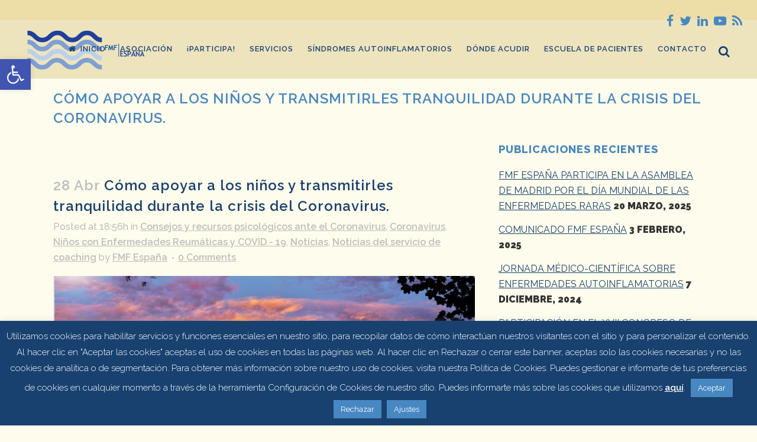

--- FILE ---
content_type: text/html; charset=UTF-8
request_url: https://www.fmfspain.com/2020/04/como-apoyar-a-los-ninos-y-transmitirles-tranquilidad-durante-la-crisis-del-coronavirus/
body_size: 29083
content:
<!DOCTYPE html>
<html lang="es">
<head>
	<meta charset="UTF-8" />
	
				<meta name="viewport" content="width=device-width,initial-scale=1,user-scalable=no">
		
	<link rel="profile" href="http://gmpg.org/xfn/11" />
	<link rel="pingback" href="https://www.fmfspain.com/xmlrpc.php" />

	<title>Cómo apoyar a los niños y transmitirles tranquilidad durante la crisis del Coronavirus. &#x2d; FMF Spain</title>

<!-- The SEO Framework por Sybre Waaijer -->
<meta name="robots" content="max-snippet:-1,max-image-preview:large,max-video-preview:-1" />
<link rel="canonical" href="https://www.fmfspain.com/2020/04/como-apoyar-a-los-ninos-y-transmitirles-tranquilidad-durante-la-crisis-del-coronavirus/" />
<meta name="description" content="Los menores necesitan sentirse seguros a trav&eacute;s de los adultos de referencia. En circunstancias normales conseguimos transmitirles dicha seguridad, pero &iquest;qu&eacute;&#8230;" />
<meta property="og:type" content="article" />
<meta property="og:locale" content="es_ES" />
<meta property="og:site_name" content="FMF Spain" />
<meta property="og:title" content="Cómo apoyar a los niños y transmitirles tranquilidad durante la crisis del Coronavirus." />
<meta property="og:description" content="Los menores necesitan sentirse seguros a trav&eacute;s de los adultos de referencia. En circunstancias normales conseguimos transmitirles dicha seguridad, pero &iquest;qu&eacute; podemos hacer si ahora somos nosotros los&#8230;" />
<meta property="og:url" content="https://www.fmfspain.com/2020/04/como-apoyar-a-los-ninos-y-transmitirles-tranquilidad-durante-la-crisis-del-coronavirus/" />
<meta property="og:image" content="https://www.fmfspain.com/wp-content/uploads/2020/04/598CF4CE-660C-49A1-8F4C-F579B72BF9A9.jpeg" />
<meta property="og:image:width" content="1923" />
<meta property="og:image:height" content="1210" />
<meta property="article:published_time" content="2020-04-28T17:56:36+00:00" />
<meta property="article:modified_time" content="2020-04-29T09:13:32+00:00" />
<meta name="twitter:card" content="summary_large_image" />
<meta name="twitter:title" content="Cómo apoyar a los niños y transmitirles tranquilidad durante la crisis del Coronavirus." />
<meta name="twitter:description" content="Los menores necesitan sentirse seguros a trav&eacute;s de los adultos de referencia. En circunstancias normales conseguimos transmitirles dicha seguridad, pero &iquest;qu&eacute; podemos hacer si ahora somos nosotros los&#8230;" />
<meta name="twitter:image" content="https://www.fmfspain.com/wp-content/uploads/2020/04/598CF4CE-660C-49A1-8F4C-F579B72BF9A9.jpeg" />
<script type="application/ld+json">{"@context":"https://schema.org","@graph":[{"@type":"WebSite","@id":"https://www.fmfspain.com/#/schema/WebSite","url":"https://www.fmfspain.com/","name":"FMF Spain","description":"Asociación de Enfermos de Fiebre Mediterránea Familiar y Síndromes Autoinflamatorios de España","inLanguage":"es","potentialAction":{"@type":"SearchAction","target":{"@type":"EntryPoint","urlTemplate":"https://www.fmfspain.com/search/{search_term_string}/"},"query-input":"required name=search_term_string"},"publisher":{"@type":"Organization","@id":"https://www.fmfspain.com/#/schema/Organization","name":"FMF Spain","url":"https://www.fmfspain.com/","logo":{"@type":"ImageObject","url":"https://www.fmfspain.com/wp-content/uploads/2018/11/LogoColorTextBelow.jpg","contentUrl":"https://www.fmfspain.com/wp-content/uploads/2018/11/LogoColorTextBelow.jpg","width":400,"height":400}}},{"@type":"WebPage","@id":"https://www.fmfspain.com/2020/04/como-apoyar-a-los-ninos-y-transmitirles-tranquilidad-durante-la-crisis-del-coronavirus/","url":"https://www.fmfspain.com/2020/04/como-apoyar-a-los-ninos-y-transmitirles-tranquilidad-durante-la-crisis-del-coronavirus/","name":"Cómo apoyar a los niños y transmitirles tranquilidad durante la crisis del Coronavirus. &#x2d; FMF Spain","description":"Los menores necesitan sentirse seguros a trav&eacute;s de los adultos de referencia. En circunstancias normales conseguimos transmitirles dicha seguridad, pero &iquest;qu&eacute;&#8230;","inLanguage":"es","isPartOf":{"@id":"https://www.fmfspain.com/#/schema/WebSite"},"breadcrumb":{"@type":"BreadcrumbList","@id":"https://www.fmfspain.com/#/schema/BreadcrumbList","itemListElement":[{"@type":"ListItem","position":1,"item":"https://www.fmfspain.com/","name":"FMF Spain"},{"@type":"ListItem","position":2,"item":"https://www.fmfspain.com/category/noticias/","name":"Categoría: Noticias"},{"@type":"ListItem","position":3,"name":"Cómo apoyar a los niños y transmitirles tranquilidad durante la crisis del Coronavirus."}]},"potentialAction":{"@type":"ReadAction","target":"https://www.fmfspain.com/2020/04/como-apoyar-a-los-ninos-y-transmitirles-tranquilidad-durante-la-crisis-del-coronavirus/"},"datePublished":"2020-04-28T17:56:36+00:00","dateModified":"2020-04-29T09:13:32+00:00","author":{"@type":"Person","@id":"https://www.fmfspain.com/#/schema/Person/7a32beb2c5019d99208aeb86fc40b635","name":"FMF España"}}]}</script>
<!-- / The SEO Framework por Sybre Waaijer | 34.87ms meta | 9.38ms boot -->

<link rel='dns-prefetch' href='//www.google.com' />
<link rel='dns-prefetch' href='//fonts.googleapis.com' />
<link rel="alternate" type="application/rss+xml" title="FMF Spain &raquo; Feed" href="https://www.fmfspain.com/feed/" />
<link rel="alternate" type="application/rss+xml" title="FMF Spain &raquo; Feed de los comentarios" href="https://www.fmfspain.com/comments/feed/" />
<link rel="alternate" type="application/rss+xml" title="FMF Spain &raquo; Comentario Cómo apoyar a los niños y transmitirles tranquilidad durante la crisis del  Coronavirus. del feed" href="https://www.fmfspain.com/2020/04/como-apoyar-a-los-ninos-y-transmitirles-tranquilidad-durante-la-crisis-del-coronavirus/feed/" />
<link rel="alternate" title="oEmbed (JSON)" type="application/json+oembed" href="https://www.fmfspain.com/wp-json/oembed/1.0/embed?url=https%3A%2F%2Fwww.fmfspain.com%2F2020%2F04%2Fcomo-apoyar-a-los-ninos-y-transmitirles-tranquilidad-durante-la-crisis-del-coronavirus%2F" />
<link rel="alternate" title="oEmbed (XML)" type="text/xml+oembed" href="https://www.fmfspain.com/wp-json/oembed/1.0/embed?url=https%3A%2F%2Fwww.fmfspain.com%2F2020%2F04%2Fcomo-apoyar-a-los-ninos-y-transmitirles-tranquilidad-durante-la-crisis-del-coronavirus%2F&#038;format=xml" />
<style id='wp-img-auto-sizes-contain-inline-css' type='text/css'>
img:is([sizes=auto i],[sizes^="auto," i]){contain-intrinsic-size:3000px 1500px}
/*# sourceURL=wp-img-auto-sizes-contain-inline-css */
</style>
<link rel='stylesheet' id='layerslider-css' href='https://www.fmfspain.com/wp-content/plugins/LayerSlider/static/layerslider/css/layerslider.css?ver=6.8.4' type='text/css' media='all' />
<link rel='stylesheet' id='ls-google-fonts-css' href='https://fonts.googleapis.com/css?family=Lato:100,300,regular,700,900%7COpen+Sans:300%7CIndie+Flower:regular%7COswald:300,regular,700&#038;subset=latin%2Clatin-ext' type='text/css' media='all' />
<style id='wp-emoji-styles-inline-css' type='text/css'>

	img.wp-smiley, img.emoji {
		display: inline !important;
		border: none !important;
		box-shadow: none !important;
		height: 1em !important;
		width: 1em !important;
		margin: 0 0.07em !important;
		vertical-align: -0.1em !important;
		background: none !important;
		padding: 0 !important;
	}
/*# sourceURL=wp-emoji-styles-inline-css */
</style>
<style id='wp-block-library-inline-css' type='text/css'>
:root{--wp-block-synced-color:#7a00df;--wp-block-synced-color--rgb:122,0,223;--wp-bound-block-color:var(--wp-block-synced-color);--wp-editor-canvas-background:#ddd;--wp-admin-theme-color:#007cba;--wp-admin-theme-color--rgb:0,124,186;--wp-admin-theme-color-darker-10:#006ba1;--wp-admin-theme-color-darker-10--rgb:0,107,160.5;--wp-admin-theme-color-darker-20:#005a87;--wp-admin-theme-color-darker-20--rgb:0,90,135;--wp-admin-border-width-focus:2px}@media (min-resolution:192dpi){:root{--wp-admin-border-width-focus:1.5px}}.wp-element-button{cursor:pointer}:root .has-very-light-gray-background-color{background-color:#eee}:root .has-very-dark-gray-background-color{background-color:#313131}:root .has-very-light-gray-color{color:#eee}:root .has-very-dark-gray-color{color:#313131}:root .has-vivid-green-cyan-to-vivid-cyan-blue-gradient-background{background:linear-gradient(135deg,#00d084,#0693e3)}:root .has-purple-crush-gradient-background{background:linear-gradient(135deg,#34e2e4,#4721fb 50%,#ab1dfe)}:root .has-hazy-dawn-gradient-background{background:linear-gradient(135deg,#faaca8,#dad0ec)}:root .has-subdued-olive-gradient-background{background:linear-gradient(135deg,#fafae1,#67a671)}:root .has-atomic-cream-gradient-background{background:linear-gradient(135deg,#fdd79a,#004a59)}:root .has-nightshade-gradient-background{background:linear-gradient(135deg,#330968,#31cdcf)}:root .has-midnight-gradient-background{background:linear-gradient(135deg,#020381,#2874fc)}:root{--wp--preset--font-size--normal:16px;--wp--preset--font-size--huge:42px}.has-regular-font-size{font-size:1em}.has-larger-font-size{font-size:2.625em}.has-normal-font-size{font-size:var(--wp--preset--font-size--normal)}.has-huge-font-size{font-size:var(--wp--preset--font-size--huge)}.has-text-align-center{text-align:center}.has-text-align-left{text-align:left}.has-text-align-right{text-align:right}.has-fit-text{white-space:nowrap!important}#end-resizable-editor-section{display:none}.aligncenter{clear:both}.items-justified-left{justify-content:flex-start}.items-justified-center{justify-content:center}.items-justified-right{justify-content:flex-end}.items-justified-space-between{justify-content:space-between}.screen-reader-text{border:0;clip-path:inset(50%);height:1px;margin:-1px;overflow:hidden;padding:0;position:absolute;width:1px;word-wrap:normal!important}.screen-reader-text:focus{background-color:#ddd;clip-path:none;color:#444;display:block;font-size:1em;height:auto;left:5px;line-height:normal;padding:15px 23px 14px;text-decoration:none;top:5px;width:auto;z-index:100000}html :where(.has-border-color){border-style:solid}html :where([style*=border-top-color]){border-top-style:solid}html :where([style*=border-right-color]){border-right-style:solid}html :where([style*=border-bottom-color]){border-bottom-style:solid}html :where([style*=border-left-color]){border-left-style:solid}html :where([style*=border-width]){border-style:solid}html :where([style*=border-top-width]){border-top-style:solid}html :where([style*=border-right-width]){border-right-style:solid}html :where([style*=border-bottom-width]){border-bottom-style:solid}html :where([style*=border-left-width]){border-left-style:solid}html :where(img[class*=wp-image-]){height:auto;max-width:100%}:where(figure){margin:0 0 1em}html :where(.is-position-sticky){--wp-admin--admin-bar--position-offset:var(--wp-admin--admin-bar--height,0px)}@media screen and (max-width:600px){html :where(.is-position-sticky){--wp-admin--admin-bar--position-offset:0px}}

/*# sourceURL=wp-block-library-inline-css */
</style><style id='global-styles-inline-css' type='text/css'>
:root{--wp--preset--aspect-ratio--square: 1;--wp--preset--aspect-ratio--4-3: 4/3;--wp--preset--aspect-ratio--3-4: 3/4;--wp--preset--aspect-ratio--3-2: 3/2;--wp--preset--aspect-ratio--2-3: 2/3;--wp--preset--aspect-ratio--16-9: 16/9;--wp--preset--aspect-ratio--9-16: 9/16;--wp--preset--color--black: #000000;--wp--preset--color--cyan-bluish-gray: #abb8c3;--wp--preset--color--white: #ffffff;--wp--preset--color--pale-pink: #f78da7;--wp--preset--color--vivid-red: #cf2e2e;--wp--preset--color--luminous-vivid-orange: #ff6900;--wp--preset--color--luminous-vivid-amber: #fcb900;--wp--preset--color--light-green-cyan: #7bdcb5;--wp--preset--color--vivid-green-cyan: #00d084;--wp--preset--color--pale-cyan-blue: #8ed1fc;--wp--preset--color--vivid-cyan-blue: #0693e3;--wp--preset--color--vivid-purple: #9b51e0;--wp--preset--gradient--vivid-cyan-blue-to-vivid-purple: linear-gradient(135deg,rgb(6,147,227) 0%,rgb(155,81,224) 100%);--wp--preset--gradient--light-green-cyan-to-vivid-green-cyan: linear-gradient(135deg,rgb(122,220,180) 0%,rgb(0,208,130) 100%);--wp--preset--gradient--luminous-vivid-amber-to-luminous-vivid-orange: linear-gradient(135deg,rgb(252,185,0) 0%,rgb(255,105,0) 100%);--wp--preset--gradient--luminous-vivid-orange-to-vivid-red: linear-gradient(135deg,rgb(255,105,0) 0%,rgb(207,46,46) 100%);--wp--preset--gradient--very-light-gray-to-cyan-bluish-gray: linear-gradient(135deg,rgb(238,238,238) 0%,rgb(169,184,195) 100%);--wp--preset--gradient--cool-to-warm-spectrum: linear-gradient(135deg,rgb(74,234,220) 0%,rgb(151,120,209) 20%,rgb(207,42,186) 40%,rgb(238,44,130) 60%,rgb(251,105,98) 80%,rgb(254,248,76) 100%);--wp--preset--gradient--blush-light-purple: linear-gradient(135deg,rgb(255,206,236) 0%,rgb(152,150,240) 100%);--wp--preset--gradient--blush-bordeaux: linear-gradient(135deg,rgb(254,205,165) 0%,rgb(254,45,45) 50%,rgb(107,0,62) 100%);--wp--preset--gradient--luminous-dusk: linear-gradient(135deg,rgb(255,203,112) 0%,rgb(199,81,192) 50%,rgb(65,88,208) 100%);--wp--preset--gradient--pale-ocean: linear-gradient(135deg,rgb(255,245,203) 0%,rgb(182,227,212) 50%,rgb(51,167,181) 100%);--wp--preset--gradient--electric-grass: linear-gradient(135deg,rgb(202,248,128) 0%,rgb(113,206,126) 100%);--wp--preset--gradient--midnight: linear-gradient(135deg,rgb(2,3,129) 0%,rgb(40,116,252) 100%);--wp--preset--font-size--small: 13px;--wp--preset--font-size--medium: 20px;--wp--preset--font-size--large: 36px;--wp--preset--font-size--x-large: 42px;--wp--preset--spacing--20: 0.44rem;--wp--preset--spacing--30: 0.67rem;--wp--preset--spacing--40: 1rem;--wp--preset--spacing--50: 1.5rem;--wp--preset--spacing--60: 2.25rem;--wp--preset--spacing--70: 3.38rem;--wp--preset--spacing--80: 5.06rem;--wp--preset--shadow--natural: 6px 6px 9px rgba(0, 0, 0, 0.2);--wp--preset--shadow--deep: 12px 12px 50px rgba(0, 0, 0, 0.4);--wp--preset--shadow--sharp: 6px 6px 0px rgba(0, 0, 0, 0.2);--wp--preset--shadow--outlined: 6px 6px 0px -3px rgb(255, 255, 255), 6px 6px rgb(0, 0, 0);--wp--preset--shadow--crisp: 6px 6px 0px rgb(0, 0, 0);}:where(.is-layout-flex){gap: 0.5em;}:where(.is-layout-grid){gap: 0.5em;}body .is-layout-flex{display: flex;}.is-layout-flex{flex-wrap: wrap;align-items: center;}.is-layout-flex > :is(*, div){margin: 0;}body .is-layout-grid{display: grid;}.is-layout-grid > :is(*, div){margin: 0;}:where(.wp-block-columns.is-layout-flex){gap: 2em;}:where(.wp-block-columns.is-layout-grid){gap: 2em;}:where(.wp-block-post-template.is-layout-flex){gap: 1.25em;}:where(.wp-block-post-template.is-layout-grid){gap: 1.25em;}.has-black-color{color: var(--wp--preset--color--black) !important;}.has-cyan-bluish-gray-color{color: var(--wp--preset--color--cyan-bluish-gray) !important;}.has-white-color{color: var(--wp--preset--color--white) !important;}.has-pale-pink-color{color: var(--wp--preset--color--pale-pink) !important;}.has-vivid-red-color{color: var(--wp--preset--color--vivid-red) !important;}.has-luminous-vivid-orange-color{color: var(--wp--preset--color--luminous-vivid-orange) !important;}.has-luminous-vivid-amber-color{color: var(--wp--preset--color--luminous-vivid-amber) !important;}.has-light-green-cyan-color{color: var(--wp--preset--color--light-green-cyan) !important;}.has-vivid-green-cyan-color{color: var(--wp--preset--color--vivid-green-cyan) !important;}.has-pale-cyan-blue-color{color: var(--wp--preset--color--pale-cyan-blue) !important;}.has-vivid-cyan-blue-color{color: var(--wp--preset--color--vivid-cyan-blue) !important;}.has-vivid-purple-color{color: var(--wp--preset--color--vivid-purple) !important;}.has-black-background-color{background-color: var(--wp--preset--color--black) !important;}.has-cyan-bluish-gray-background-color{background-color: var(--wp--preset--color--cyan-bluish-gray) !important;}.has-white-background-color{background-color: var(--wp--preset--color--white) !important;}.has-pale-pink-background-color{background-color: var(--wp--preset--color--pale-pink) !important;}.has-vivid-red-background-color{background-color: var(--wp--preset--color--vivid-red) !important;}.has-luminous-vivid-orange-background-color{background-color: var(--wp--preset--color--luminous-vivid-orange) !important;}.has-luminous-vivid-amber-background-color{background-color: var(--wp--preset--color--luminous-vivid-amber) !important;}.has-light-green-cyan-background-color{background-color: var(--wp--preset--color--light-green-cyan) !important;}.has-vivid-green-cyan-background-color{background-color: var(--wp--preset--color--vivid-green-cyan) !important;}.has-pale-cyan-blue-background-color{background-color: var(--wp--preset--color--pale-cyan-blue) !important;}.has-vivid-cyan-blue-background-color{background-color: var(--wp--preset--color--vivid-cyan-blue) !important;}.has-vivid-purple-background-color{background-color: var(--wp--preset--color--vivid-purple) !important;}.has-black-border-color{border-color: var(--wp--preset--color--black) !important;}.has-cyan-bluish-gray-border-color{border-color: var(--wp--preset--color--cyan-bluish-gray) !important;}.has-white-border-color{border-color: var(--wp--preset--color--white) !important;}.has-pale-pink-border-color{border-color: var(--wp--preset--color--pale-pink) !important;}.has-vivid-red-border-color{border-color: var(--wp--preset--color--vivid-red) !important;}.has-luminous-vivid-orange-border-color{border-color: var(--wp--preset--color--luminous-vivid-orange) !important;}.has-luminous-vivid-amber-border-color{border-color: var(--wp--preset--color--luminous-vivid-amber) !important;}.has-light-green-cyan-border-color{border-color: var(--wp--preset--color--light-green-cyan) !important;}.has-vivid-green-cyan-border-color{border-color: var(--wp--preset--color--vivid-green-cyan) !important;}.has-pale-cyan-blue-border-color{border-color: var(--wp--preset--color--pale-cyan-blue) !important;}.has-vivid-cyan-blue-border-color{border-color: var(--wp--preset--color--vivid-cyan-blue) !important;}.has-vivid-purple-border-color{border-color: var(--wp--preset--color--vivid-purple) !important;}.has-vivid-cyan-blue-to-vivid-purple-gradient-background{background: var(--wp--preset--gradient--vivid-cyan-blue-to-vivid-purple) !important;}.has-light-green-cyan-to-vivid-green-cyan-gradient-background{background: var(--wp--preset--gradient--light-green-cyan-to-vivid-green-cyan) !important;}.has-luminous-vivid-amber-to-luminous-vivid-orange-gradient-background{background: var(--wp--preset--gradient--luminous-vivid-amber-to-luminous-vivid-orange) !important;}.has-luminous-vivid-orange-to-vivid-red-gradient-background{background: var(--wp--preset--gradient--luminous-vivid-orange-to-vivid-red) !important;}.has-very-light-gray-to-cyan-bluish-gray-gradient-background{background: var(--wp--preset--gradient--very-light-gray-to-cyan-bluish-gray) !important;}.has-cool-to-warm-spectrum-gradient-background{background: var(--wp--preset--gradient--cool-to-warm-spectrum) !important;}.has-blush-light-purple-gradient-background{background: var(--wp--preset--gradient--blush-light-purple) !important;}.has-blush-bordeaux-gradient-background{background: var(--wp--preset--gradient--blush-bordeaux) !important;}.has-luminous-dusk-gradient-background{background: var(--wp--preset--gradient--luminous-dusk) !important;}.has-pale-ocean-gradient-background{background: var(--wp--preset--gradient--pale-ocean) !important;}.has-electric-grass-gradient-background{background: var(--wp--preset--gradient--electric-grass) !important;}.has-midnight-gradient-background{background: var(--wp--preset--gradient--midnight) !important;}.has-small-font-size{font-size: var(--wp--preset--font-size--small) !important;}.has-medium-font-size{font-size: var(--wp--preset--font-size--medium) !important;}.has-large-font-size{font-size: var(--wp--preset--font-size--large) !important;}.has-x-large-font-size{font-size: var(--wp--preset--font-size--x-large) !important;}
/*# sourceURL=global-styles-inline-css */
</style>

<style id='classic-theme-styles-inline-css' type='text/css'>
/*! This file is auto-generated */
.wp-block-button__link{color:#fff;background-color:#32373c;border-radius:9999px;box-shadow:none;text-decoration:none;padding:calc(.667em + 2px) calc(1.333em + 2px);font-size:1.125em}.wp-block-file__button{background:#32373c;color:#fff;text-decoration:none}
/*# sourceURL=/wp-includes/css/classic-themes.min.css */
</style>
<link rel='stylesheet' id='contact-form-7-css' href='https://www.fmfspain.com/wp-content/plugins/contact-form-7/includes/css/styles.css?ver=6.1.3' type='text/css' media='all' />
<link rel='stylesheet' id='cookie-law-info-css' href='https://www.fmfspain.com/wp-content/plugins/cookie-law-info/legacy/public/css/cookie-law-info-public.css?ver=3.3.8' type='text/css' media='all' />
<link rel='stylesheet' id='cookie-law-info-gdpr-css' href='https://www.fmfspain.com/wp-content/plugins/cookie-law-info/legacy/public/css/cookie-law-info-gdpr.css?ver=3.3.8' type='text/css' media='all' />
<link rel='stylesheet' id='dedo-css-css' href='https://www.fmfspain.com/wp-content/plugins/delightful-downloads/assets/css/delightful-downloads.min.css?ver=1.6.6' type='text/css' media='all' />
<link rel='stylesheet' id='pojo-a11y-css' href='https://www.fmfspain.com/wp-content/plugins/pojo-accessibility/modules/legacy/assets/css/style.min.css?ver=1.0.0' type='text/css' media='all' />
<link rel='stylesheet' id='mediaelement-css' href='https://www.fmfspain.com/wp-includes/js/mediaelement/mediaelementplayer-legacy.min.css?ver=4.2.17' type='text/css' media='all' />
<link rel='stylesheet' id='wp-mediaelement-css' href='https://www.fmfspain.com/wp-includes/js/mediaelement/wp-mediaelement.min.css?ver=6.9' type='text/css' media='all' />
<link rel='stylesheet' id='bridge-default-style-css' href='https://www.fmfspain.com/wp-content/themes/bridge/style.css?ver=6.9' type='text/css' media='all' />
<link rel='stylesheet' id='bridge-qode-font_awesome-css' href='https://www.fmfspain.com/wp-content/themes/bridge/css/font-awesome/css/font-awesome.min.css?ver=6.9' type='text/css' media='all' />
<link rel='stylesheet' id='bridge-qode-font_elegant-css' href='https://www.fmfspain.com/wp-content/themes/bridge/css/elegant-icons/style.min.css?ver=6.9' type='text/css' media='all' />
<link rel='stylesheet' id='bridge-qode-linea_icons-css' href='https://www.fmfspain.com/wp-content/themes/bridge/css/linea-icons/style.css?ver=6.9' type='text/css' media='all' />
<link rel='stylesheet' id='bridge-qode-dripicons-css' href='https://www.fmfspain.com/wp-content/themes/bridge/css/dripicons/dripicons.css?ver=6.9' type='text/css' media='all' />
<link rel='stylesheet' id='bridge-stylesheet-css' href='https://www.fmfspain.com/wp-content/themes/bridge/css/stylesheet.min.css?ver=6.9' type='text/css' media='all' />
<style id='bridge-stylesheet-inline-css' type='text/css'>
   .postid-8084.disabled_footer_top .footer_top_holder, .postid-8084.disabled_footer_bottom .footer_bottom_holder { display: none;}


/*# sourceURL=bridge-stylesheet-inline-css */
</style>
<link rel='stylesheet' id='bridge-print-css' href='https://www.fmfspain.com/wp-content/themes/bridge/css/print.css?ver=6.9' type='text/css' media='all' />
<link rel='stylesheet' id='bridge-style-dynamic-css' href='https://www.fmfspain.com/wp-content/themes/bridge/css/style_dynamic.css?ver=1735229973' type='text/css' media='all' />
<link rel='stylesheet' id='bridge-responsive-css' href='https://www.fmfspain.com/wp-content/themes/bridge/css/responsive.min.css?ver=6.9' type='text/css' media='all' />
<link rel='stylesheet' id='bridge-style-dynamic-responsive-css' href='https://www.fmfspain.com/wp-content/themes/bridge/css/style_dynamic_responsive.css?ver=1735229973' type='text/css' media='all' />
<style id='bridge-style-dynamic-responsive-inline-css' type='text/css'>
h2, h3 {margin-top: 30px !important; margin-bottom: 5px !important; }

.container_inner p {margin-top: 0px !important;} 
.container_inner li {margin-bottom: 5px;}
.container_inner ul {margin-bottom: 20px !important;}
.container_inner ol {list-style-position: inside !important;}

.ficha h2 {
font-size: 16px !important;
line-height: 20px !important;
text-transform: uppercase;
margin-top: 10px !important;
}

.ficha, .ficha ul li p {
font-size: 15px !important;
line-height: 20px !important;
}

.container_inner ol {
    counter-reset: item;
    margin-bottom: 20px !important;
}

.container_inner ol li { display: block }

.container_inner ol li:before {
    content: counter(item) ". ";
    counter-increment: item;
    font-weight: bold;
}

.videoWrapper {
	position: relative;
	padding-bottom: 56.25%; /* 16:9 */
	padding-top: 25px;
	height: 0;
} 


.videoWrapper iframe {
	position: absolute;
	top: 0;
	left: 0;
	width: 100%;
	height: 100%;
} 

/*hide featured image on all single posts*/
body.single.single-post .blog_holder article .post_image {
    display: none;
}

.content iframe{
    max-width: 100%;
}
@media only screen and (max-width: 600px){
    .content iframe{
        height: 280px;
    }
}
@media only screen and (max-width: 480px){
    .content iframe{
        height: 200px;
    }
}
/*# sourceURL=bridge-style-dynamic-responsive-inline-css */
</style>
<link rel='stylesheet' id='js_composer_front-css' href='https://www.fmfspain.com/wp-content/plugins/js_composer/assets/css/js_composer.min.css?ver=6.0.5' type='text/css' media='all' />
<link rel='stylesheet' id='bridge-style-handle-google-fonts-css' href='https://fonts.googleapis.com/css?family=Raleway%3A100%2C200%2C300%2C400%2C500%2C600%2C700%2C800%2C900%2C300italic%2C400italic%2C700italic&#038;subset=latin%2Clatin-ext&#038;ver=1.0.0' type='text/css' media='all' />
<script type="text/javascript" src="https://www.fmfspain.com/wp-includes/js/jquery/jquery.min.js?ver=3.7.1" id="jquery-core-js"></script>
<script type="text/javascript" src="https://www.fmfspain.com/wp-includes/js/jquery/jquery-migrate.min.js?ver=3.4.1" id="jquery-migrate-js"></script>
<script type="text/javascript" id="layerslider-greensock-js-extra">
/* <![CDATA[ */
var LS_Meta = {"v":"6.8.4"};
//# sourceURL=layerslider-greensock-js-extra
/* ]]> */
</script>
<script type="text/javascript" src="https://www.fmfspain.com/wp-content/plugins/LayerSlider/static/layerslider/js/greensock.js?ver=1.19.0" id="layerslider-greensock-js"></script>
<script type="text/javascript" src="https://www.fmfspain.com/wp-content/plugins/LayerSlider/static/layerslider/js/layerslider.kreaturamedia.jquery.js?ver=6.8.4" id="layerslider-js"></script>
<script type="text/javascript" src="https://www.fmfspain.com/wp-content/plugins/LayerSlider/static/layerslider/js/layerslider.transitions.js?ver=6.8.4" id="layerslider-transitions-js"></script>
<script type="text/javascript" id="cookie-law-info-js-extra">
/* <![CDATA[ */
var Cli_Data = {"nn_cookie_ids":[],"cookielist":[],"non_necessary_cookies":[],"ccpaEnabled":"","ccpaRegionBased":"","ccpaBarEnabled":"","strictlyEnabled":["necessary","obligatoire"],"ccpaType":"gdpr","js_blocking":"","custom_integration":"","triggerDomRefresh":"","secure_cookies":""};
var cli_cookiebar_settings = {"animate_speed_hide":"500","animate_speed_show":"500","background":"#18416f","border":"#4787c2","border_on":"","button_1_button_colour":"#4787c2","button_1_button_hover":"#396c9b","button_1_link_colour":"#ffffff","button_1_as_button":"1","button_1_new_win":"","button_2_button_colour":"#333","button_2_button_hover":"#292929","button_2_link_colour":"#ffffff","button_2_as_button":"","button_2_hidebar":"","button_3_button_colour":"#4787c2","button_3_button_hover":"#396c9b","button_3_link_colour":"#fff","button_3_as_button":"1","button_3_new_win":"","button_4_button_colour":"#4787c2","button_4_button_hover":"#396c9b","button_4_link_colour":"#ffffff","button_4_as_button":"1","button_7_button_colour":"#61a229","button_7_button_hover":"#4e8221","button_7_link_colour":"#fff","button_7_as_button":"1","button_7_new_win":"","font_family":"inherit","header_fix":"","notify_animate_hide":"","notify_animate_show":"1","notify_div_id":"#cookie-law-info-bar","notify_position_horizontal":"right","notify_position_vertical":"bottom","scroll_close":"","scroll_close_reload":"","accept_close_reload":"","reject_close_reload":"","showagain_tab":"","showagain_background":"#fff","showagain_border":"#000","showagain_div_id":"#cookie-law-info-again","showagain_x_position":"100px","text":"#ffffff","show_once_yn":"","show_once":"10000","logging_on":"","as_popup":"","popup_overlay":"1","bar_heading_text":"","cookie_bar_as":"banner","popup_showagain_position":"bottom-right","widget_position":"left"};
var log_object = {"ajax_url":"https://www.fmfspain.com/wp-admin/admin-ajax.php"};
//# sourceURL=cookie-law-info-js-extra
/* ]]> */
</script>
<script type="text/javascript" src="https://www.fmfspain.com/wp-content/plugins/cookie-law-info/legacy/public/js/cookie-law-info-public.js?ver=3.3.8" id="cookie-law-info-js"></script>
<meta name="generator" content="Powered by LayerSlider 6.8.4 - Multi-Purpose, Responsive, Parallax, Mobile-Friendly Slider Plugin for WordPress." />
<!-- LayerSlider updates and docs at: https://layerslider.kreaturamedia.com -->
<link rel="https://api.w.org/" href="https://www.fmfspain.com/wp-json/" /><link rel="alternate" title="JSON" type="application/json" href="https://www.fmfspain.com/wp-json/wp/v2/posts/8084" /><link rel="EditURI" type="application/rsd+xml" title="RSD" href="https://www.fmfspain.com/xmlrpc.php?rsd" />
<style type="text/css">
#pojo-a11y-toolbar .pojo-a11y-toolbar-toggle a{ background-color: #4054b2;	color: #ffffff;}
#pojo-a11y-toolbar .pojo-a11y-toolbar-overlay, #pojo-a11y-toolbar .pojo-a11y-toolbar-overlay ul.pojo-a11y-toolbar-items.pojo-a11y-links{ border-color: #4054b2;}
body.pojo-a11y-focusable a:focus{ outline-style: dashed !important;	outline-width: 2px !important;	outline-color: #FF0000 !important;}
#pojo-a11y-toolbar{ top: 100px !important;}
#pojo-a11y-toolbar .pojo-a11y-toolbar-overlay{ background-color: #ffffff;}
#pojo-a11y-toolbar .pojo-a11y-toolbar-overlay ul.pojo-a11y-toolbar-items li.pojo-a11y-toolbar-item a, #pojo-a11y-toolbar .pojo-a11y-toolbar-overlay p.pojo-a11y-toolbar-title{ color: #333333;}
#pojo-a11y-toolbar .pojo-a11y-toolbar-overlay ul.pojo-a11y-toolbar-items li.pojo-a11y-toolbar-item a.active{ background-color: #4054b2;	color: #ffffff;}
@media (max-width: 767px) { #pojo-a11y-toolbar { top: 20px !important; } }</style><!-- Analytics by WP Statistics - https://wp-statistics.com -->
<style type="text/css">.recentcomments a{display:inline !important;padding:0 !important;margin:0 !important;}</style><meta name="generator" content="Powered by WPBakery Page Builder - drag and drop page builder for WordPress."/>
<link rel="icon" href="https://www.fmfspain.com/wp-content/uploads/2018/11/LogoColorTextBelow-150x150.jpg" sizes="32x32" />
<link rel="icon" href="https://www.fmfspain.com/wp-content/uploads/2018/11/LogoColorTextBelow-300x300.jpg" sizes="192x192" />
<link rel="apple-touch-icon" href="https://www.fmfspain.com/wp-content/uploads/2018/11/LogoColorTextBelow-300x300.jpg" />
<meta name="msapplication-TileImage" content="https://www.fmfspain.com/wp-content/uploads/2018/11/LogoColorTextBelow-300x300.jpg" />
<noscript><style> .wpb_animate_when_almost_visible { opacity: 1; }</style></noscript>	
	<meta name="google-site-verification" content="Jf06tr1-b14CIkCfuZdYPftQuTlBXBG8XENm4J2-5Wk" />
	
	<!-- Google tag (gtag.js) -->
<script async src="https://www.googletagmanager.com/gtag/js?id=G-4MD5F7RZVF"></script>
<script>
  window.dataLayer = window.dataLayer || [];
  function gtag(){dataLayer.push(arguments);}
  gtag('js', new Date());

  gtag('config', 'G-4MD5F7RZVF');
</script>
	
	</head>

	
<body class="wp-singular post-template-default single single-post postid-8084 single-format-standard wp-theme-bridge bridge-core-1.0.6  qode-content-sidebar-responsive qode-theme-ver-18.2 qode-theme-bridge wpb-js-composer js-comp-ver-6.0.5 vc_responsive" itemscope itemtype="http://schema.org/WebPage">



	<div class="ajax_loader"><div class="ajax_loader_1"><div class="double_pulse"><div class="double-bounce1"></div><div class="double-bounce2"></div></div></div></div>
	
<div class="wrapper">
	<div class="wrapper_inner">

    
		<!-- Google Analytics start -->
				<!-- Google Analytics end -->

		
	<header class=" has_top scroll_top  stick scrolled_not_transparent with_hover_bg_color header_style_on_scroll page_header">
	<div class="header_inner clearfix">
		<form role="search" action="https://www.fmfspain.com/" class="qode_search_form_2" method="get">
	                <div class="form_holder_outer">
                    <div class="form_holder">
                        <input type="text" placeholder="Search" name="s" class="qode_search_field" autocomplete="off" />
                        <a class="qode_search_submit" href="javascript:void(0)">
							<i class="qode_icon_font_awesome fa fa-search " ></i>                        </a>
                    </div>
                </div>
				</form>		<div class="header_top_bottom_holder">
				<div class="header_top clearfix" style='background-color:rgba(237, 221, 166, 1);' >
							<div class="left">
						<div class="inner">
													</div>
					</div>
					<div class="right">
						<div class="inner">
							<div class="header-widget widget_text header-right-widget">			<div class="textwidget"><p><span data-type="normal"  class="qode_icon_shortcode  q_font_awsome_icon fa-lg  " style="margin: 0 10px 0 0; "><a  itemprop="url" href="https://www.facebook.com/fmfspain" target="_blank"><i class="qode_icon_font_awesome fa fa-facebook qode_icon_element" style="color: #4787c2;" ></i></a></span><span data-type="normal"  class="qode_icon_shortcode  q_font_awsome_icon fa-lg  " style="margin: 0 10px 0 0; "><a  itemprop="url" href="http://twitter.com/FMFSPAIN" target="_blank"><i class="qode_icon_font_awesome fa fa-twitter qode_icon_element" style="color: #4787c2;" ></i></a></span><span data-type="normal"  class="qode_icon_shortcode  q_font_awsome_icon fa-lg  " style="margin: 0 10px 0 0; "><a  itemprop="url" href="https://es.linkedin.com/pub/fmf-espa%C3%B1a/b3/698/744" target="_blank"><i class="qode_icon_font_awesome fa fa-linkedin qode_icon_element" style="color: #4787c2;" ></i></a></span><span data-type="normal"  class="qode_icon_shortcode  q_font_awsome_icon fa-lg  " style="margin: 0 10px 0 0; "><a  itemprop="url" href="https://www.youtube.com/channel/UCenqNnpsByAH6tK7H5HSA3Q" target="_blank"><i class="qode_icon_font_awesome fa fa-youtube-play qode_icon_element" style="color: #4787c2;" ></i></a></span><span data-type="normal"  class="qode_icon_shortcode  q_font_awsome_icon fa-lg  " style="margin: 0 10px 0 0; "><a  itemprop="url" href="http://www.fmfspain.com/category/noticias/feed/" target="_blank"><i class="qode_icon_font_awesome fa fa-rss qode_icon_element" style="color: #4787c2;" ></i></a></span></p>
</div>
		</div>						</div>
					</div>
						</div>

			<div class="header_bottom clearfix" style=' background-color:rgba(237, 228, 189, 1);' >
											<div class="header_inner_left">
																	<div class="mobile_menu_button">
		<span>
			<i class="qode_icon_font_awesome fa fa-bars " ></i>		</span>
	</div>
								<div class="logo_wrapper" >
	<div class="q_logo">
		<a itemprop="url" href="https://www.fmfspain.com/" >
             <img itemprop="image" class="normal" src="http://www.fmfspain.com/wp-content/uploads/2015/09/LogoColorTextRight.png" alt="Logo"> 			 <img itemprop="image" class="light" src="https://www.fmfspain.com/wp-content/themes/bridge/img/logo.png" alt="Logo"/> 			 <img itemprop="image" class="dark" src="https://www.fmfspain.com/wp-content/themes/bridge/img/logo_black.png" alt="Logo"/> 			 <img itemprop="image" class="sticky" src="https://www.fmfspain.com/wp-content/themes/bridge/img/logo_black.png" alt="Logo"/> 			 <img itemprop="image" class="mobile" src="http://www.fmfspain.com/wp-content/uploads/2015/09/LogoColorTextRight.png" alt="Logo"/> 			 <img itemprop="image" class="popup" src="https://www.fmfspain.com/wp-content/uploads/2022/09/FMF-ESPANA.png" alt="Logo"/> 		</a>
	</div>
	</div>															</div>
															<div class="header_inner_right">
									<div class="side_menu_button_wrapper right">
																														<div class="side_menu_button">
												<a class="search_button search_slides_from_header_bottom medium" href="javascript:void(0)">
		<i class="qode_icon_font_awesome fa fa-search " ></i>	</a>

																																	</div>
									</div>
								</div>
							
							
							<nav class="main_menu drop_down right">
								<ul id="menu-menu-superior" class=""><li id="nav-menu-item-844" class="menu-item menu-item-type-post_type menu-item-object-page menu-item-home  narrow"><a href="https://www.fmfspain.com/" class=""><i class="menu_icon fa-home fa"></i><span>Inicio</span><span class="plus"></span></a></li>
<li id="nav-menu-item-8097" class="menu-item menu-item-type-post_type menu-item-object-page menu-item-has-children  has_sub narrow"><a href="https://www.fmfspain.com/quienes-somos-2/" class=""><i class="menu_icon blank fa"></i><span>Asociación</span><span class="plus"></span></a>
<div class="second"><div class="inner"><ul>
	<li id="nav-menu-item-5765" class="menu-item menu-item-type-post_type menu-item-object-page "><a href="https://www.fmfspain.com/quienes-somos-2/" class=""><i class="menu_icon blank fa"></i><span>FMF ESPAÑA: ¿Quiénes somos?</span><span class="plus"></span></a></li>
	<li id="nav-menu-item-5790" class="menu-item menu-item-type-post_type menu-item-object-page "><a href="https://www.fmfspain.com/sede-y-delegaciones/" class=""><i class="menu_icon blank fa"></i><span>Sede y Delegaciones</span><span class="plus"></span></a></li>
	<li id="nav-menu-item-850" class="menu-item menu-item-type-taxonomy menu-item-object-category "><a href="https://www.fmfspain.com/category/actividades/" class=""><i class="menu_icon blank fa"></i><span>Actividades</span><span class="plus"></span></a></li>
	<li id="nav-menu-item-848" class="menu-item menu-item-type-taxonomy menu-item-object-category current-post-ancestor current-menu-parent current-post-parent "><a href="https://www.fmfspain.com/category/noticias/" class=""><i class="menu_icon blank fa"></i><span>Noticias</span><span class="plus"></span></a></li>
	<li id="nav-menu-item-8093" class="menu-item menu-item-type-post_type menu-item-object-page "><a href="https://www.fmfspain.com/colabora/" class=""><i class="menu_icon blank fa"></i><span>Colabora con nosotros</span><span class="plus"></span></a></li>
	<li id="nav-menu-item-8092" class="menu-item menu-item-type-post_type menu-item-object-page "><a href="https://www.fmfspain.com/hazte-socio/" class=""><i class="menu_icon blank fa"></i><span>Hazte socio</span><span class="plus"></span></a></li>
	<li id="nav-menu-item-857" class="menu-item menu-item-type-post_type menu-item-object-page "><a href="https://www.fmfspain.com/descargas/" class=""><i class="menu_icon blank fa"></i><span>Descargas</span><span class="plus"></span></a></li>
	<li id="nav-menu-item-852" class="menu-item menu-item-type-post_type menu-item-object-page "><a href="https://www.fmfspain.com/contacto/" class=""><i class="menu_icon blank fa"></i><span>Contacto</span><span class="plus"></span></a></li>
</ul></div></div>
</li>
<li id="nav-menu-item-7814" class="menu-item menu-item-type-post_type menu-item-object-page menu-item-has-children  has_sub narrow"><a href="https://www.fmfspain.com/participa/" class=""><i class="menu_icon blank fa"></i><span>¡Participa!</span><span class="plus"></span></a>
<div class="second"><div class="inner"><ul>
	<li id="nav-menu-item-8361" class="menu-item menu-item-type-post_type menu-item-object-page "><a href="https://www.fmfspain.com/participa/" class=""><i class="menu_icon blank fa"></i><span>¡Participa!</span><span class="plus"></span></a></li>
	<li id="nav-menu-item-8710" class="menu-item menu-item-type-post_type menu-item-object-page "><a href="https://www.fmfspain.com/escuela-de-pacientes-academia-del-faro/" class=""><i class="menu_icon blank fa"></i><span>Escuela de Pacientes y Familias de FMF ESPAÑA: La Academia del Faro</span><span class="plus"></span></a></li>
	<li id="nav-menu-item-8094" class="menu-item menu-item-type-post_type menu-item-object-page "><a href="https://www.fmfspain.com/voluntariado-en-fmf-espana/" class=""><i class="menu_icon blank fa"></i><span>Voluntariado en FMF ESPAÑA</span><span class="plus"></span></a></li>
	<li id="nav-menu-item-8095" class="menu-item menu-item-type-post_type menu-item-object-page "><a href="https://www.fmfspain.com/donativos/" class=""><i class="menu_icon blank fa"></i><span>DONATIVOS</span><span class="plus"></span></a></li>
	<li id="nav-menu-item-8407" class="menu-item menu-item-type-post_type menu-item-object-page "><a href="https://www.fmfspain.com/mes-y-dia-mundial/" class=""><i class="menu_icon blank fa"></i><span>Mes Mundial de las Enfermedades Autoinflamatorias y Día Mundial de la FMF</span><span class="plus"></span></a></li>
	<li id="nav-menu-item-8456" class="menu-item menu-item-type-post_type menu-item-object-page "><a href="https://www.fmfspain.com/proyecto-immunaid/" class=""><i class="menu_icon blank fa"></i><span>Proyecto ImmunAid</span><span class="plus"></span></a></li>
	<li id="nav-menu-item-5917" class="menu-item menu-item-type-post_type menu-item-object-page "><a href="https://www.fmfspain.com/proyecto-fenotipo/" class=""><i class="menu_icon blank fa"></i><span>Proyecto FENOTIPO</span><span class="plus"></span></a></li>
	<li id="nav-menu-item-2192" class="menu-item menu-item-type-post_type menu-item-object-page "><a href="https://www.fmfspain.com/zona-infantil/" class=""><i class="menu_icon blank fa"></i><span>Zona infantil</span><span class="plus"></span></a></li>
	<li id="nav-menu-item-8170" class="menu-item menu-item-type-post_type menu-item-object-page "><a href="https://www.fmfspain.com/unete-a-nuestras-redes-sociales/" class=""><i class="menu_icon blank fa"></i><span>Únete a nuestras redes sociales</span><span class="plus"></span></a></li>
	<li id="nav-menu-item-3746" class="menu-item menu-item-type-post_type menu-item-object-page "><a href="https://www.fmfspain.com/grupo-oficial-de-whatsapp/" class=""><i class="menu_icon blank fa"></i><span>Grupo oficial de WhatsApp</span><span class="plus"></span></a></li>
	<li id="nav-menu-item-3637" class="menu-item menu-item-type-post_type menu-item-object-page "><a href="https://www.fmfspain.com/canal-de-radio-de-fmf-espana/" class=""><i class="menu_icon blank fa"></i><span>Canal de Radio de FMF ESPAÑA</span><span class="plus"></span></a></li>
	<li id="nav-menu-item-8091" class="menu-item menu-item-type-post_type menu-item-object-page "><a href="https://www.fmfspain.com/vivir-con-fmf/" class=""><i class="menu_icon blank fa"></i><span>Documental “Vivir con FMF”</span><span class="plus"></span></a></li>
	<li id="nav-menu-item-859" class="menu-item menu-item-type-post_type menu-item-object-page "><a href="https://www.fmfspain.com/testimonios/" class=""><i class="menu_icon blank fa"></i><span>Testimonios y presencia en los medios de comunicación</span><span class="plus"></span></a></li>
</ul></div></div>
</li>
<li id="nav-menu-item-7046" class="menu-item menu-item-type-post_type menu-item-object-page menu-item-has-children  has_sub narrow"><a href="https://www.fmfspain.com/servicios-de-fmf-espana/" class=""><i class="menu_icon blank fa"></i><span>Servicios</span><span class="plus"></span></a>
<div class="second"><div class="inner"><ul>
	<li id="nav-menu-item-9711" class="menu-item menu-item-type-custom menu-item-object-custom "><a href="https://fmfspain.tawk.help/" class=""><i class="menu_icon blank fa"></i><span>Preguntas y respuestas más frecuentes</span><span class="plus"></span></a></li>
	<li id="nav-menu-item-7045" class="menu-item menu-item-type-post_type menu-item-object-page "><a href="https://www.fmfspain.com/servicio-de-informacion-y-orientacion-de-fmf-espana/" class=""><i class="menu_icon blank fa"></i><span>Servicio de Información y Orientación de FMF ESPAÑA</span><span class="plus"></span></a></li>
	<li id="nav-menu-item-7052" class="menu-item menu-item-type-post_type menu-item-object-page "><a href="https://www.fmfspain.com/servicio-de-consulta-medica-y-enfermera/" class=""><i class="menu_icon blank fa"></i><span>Servicio de Consulta Médica y Enfermería</span><span class="plus"></span></a></li>
	<li id="nav-menu-item-7047" class="menu-item menu-item-type-post_type menu-item-object-page "><a href="https://www.fmfspain.com/servicio-de-atencion-psicologica-de-fmf-espana/" class=""><i class="menu_icon blank fa"></i><span>Servicio de Atención Psicológica de FMF ESPAÑA</span><span class="plus"></span></a></li>
	<li id="nav-menu-item-7042" class="menu-item menu-item-type-post_type menu-item-object-page "><a href="https://www.fmfspain.com/servicio-de-atencion-pedagogica-de-fmf-espana/" class=""><i class="menu_icon blank fa"></i><span>Servicio de Información y Orientación Pedagógica de FMF ESPAÑA</span><span class="plus"></span></a></li>
	<li id="nav-menu-item-7043" class="menu-item menu-item-type-post_type menu-item-object-page "><a href="https://www.fmfspain.com/servicio-de-informacion-farmaceutica-de-fmf-espana/" class=""><i class="menu_icon blank fa"></i><span>Servicio de Información y Orientación Farmacéutica de FMF ESPAÑA</span><span class="plus"></span></a></li>
	<li id="nav-menu-item-7048" class="menu-item menu-item-type-post_type menu-item-object-page "><a href="https://www.fmfspain.com/servicio-nutricion-y-dietetica/" class=""><i class="menu_icon blank fa"></i><span>Servicio de Nutrición y Dietética de FMF ESPAÑA</span><span class="plus"></span></a></li>
	<li id="nav-menu-item-7044" class="menu-item menu-item-type-post_type menu-item-object-page "><a href="https://www.fmfspain.com/servicio-de-trabajo-social-y-tecnico-de-empleo-de-fmf-espana/" class=""><i class="menu_icon blank fa"></i><span>Servicio de Consultoría Jurídica, Trabajo Social y Técnico de Empleo</span><span class="plus"></span></a></li>
	<li id="nav-menu-item-7049" class="menu-item menu-item-type-post_type menu-item-object-page "><a href="https://www.fmfspain.com/?page_id=6280" class=""><i class="menu_icon blank fa"></i><span>Contacta con un profesional</span><span class="plus"></span></a></li>
</ul></div></div>
</li>
<li id="nav-menu-item-865" class="menu-item menu-item-type-post_type menu-item-object-page menu-item-has-children  has_sub wide"><a href="https://www.fmfspain.com/sindromes-autoinflamatorios/" class=" no_link" style="cursor: default;" onclick="JavaScript: return false;"><i class="menu_icon blank fa"></i><span>Síndromes autoinflamatorios</span><span class="plus"></span></a>
<div class="second"><div class="inner"><ul>
	<li id="nav-menu-item-5295" class="menu-item menu-item-type-post_type menu-item-object-page menu-item-has-children sub"><a href="https://www.fmfspain.com/sindromes-autoinflamatorios/que-son-los-sindromes-autoinflamatorios/" class=""><i class="menu_icon blank fa"></i><span>¿Qué son los Síndromes Autoinflamatorios?</span><span class="plus"></span><i class="q_menu_arrow fa fa-angle-right"></i></a>
	<ul>
		<li id="nav-menu-item-886" class="menu-item menu-item-type-post_type menu-item-object-page "><a href="https://www.fmfspain.com/tratamientos-para-sindromes-autoinflamatorios/" class=""><i class="menu_icon blank fa"></i><span>Tratamientos para Síndromes Autoinflamatorios</span><span class="plus"></span></a></li>
		<li id="nav-menu-item-887" class="menu-item menu-item-type-post_type menu-item-object-page "><a href="https://www.fmfspain.com/articulos-sobre-sindromes-autoinflamatorios/" class=""><i class="menu_icon blank fa"></i><span>Artículos sobre Síndromes Autoinflamatorios</span><span class="plus"></span></a></li>
		<li id="nav-menu-item-7574" class="menu-item menu-item-type-post_type menu-item-object-page "><a href="https://www.fmfspain.com/sindromes-autoinflamatorios/que-son-los-sindromes-autoinflamatorios/diferencias-entre-autoinmunidad-y-autoinflamacion/" class=""><i class="menu_icon blank fa"></i><span>Diferencias entre autoinmunidad y autoinflamación</span><span class="plus"></span></a></li>
		<li id="nav-menu-item-8283" class="menu-item menu-item-type-post_type menu-item-object-page "><a href="https://www.fmfspain.com/escuela-de-pacientes-academia-del-faro/" class=""><i class="menu_icon blank fa"></i><span>Escuela de Pacientes y Familias de FMF ESPAÑA: La Academia del Faro</span><span class="plus"></span></a></li>
		<li id="nav-menu-item-8466" class="menu-item menu-item-type-post_type menu-item-object-page "><a href="https://www.fmfspain.com/enfermedades-autoinflamatorias-y-covid-19/" class=""><i class="menu_icon blank fa"></i><span>Enfermedades Autoinflamatorias y COVID – 19</span><span class="plus"></span></a></li>
		<li id="nav-menu-item-9384" class="menu-item menu-item-type-post_type menu-item-object-page "><a href="https://www.fmfspain.com/preguntas-especialistas/" class=""><i class="menu_icon blank fa"></i><span>RESPUESTAS POR ESPECIALISTAS</span><span class="plus"></span></a></li>
	</ul>
</li>
	<li id="nav-menu-item-860" class="menu-item menu-item-type-post_type menu-item-object-page menu-item-has-children sub"><a href="https://www.fmfspain.com/sindromes-autoinflamatorios/fiebre-mediterranea-familiar/" class=""><i class="menu_icon blank fa"></i><span>FMF</span><span class="plus"></span><i class="q_menu_arrow fa fa-angle-right"></i></a>
	<ul>
		<li id="nav-menu-item-861" class="menu-item menu-item-type-post_type menu-item-object-page "><a href="https://www.fmfspain.com/sindromes-autoinflamatorios/fiebre-mediterranea-familiar/" class=""><i class="menu_icon blank fa"></i><span>¿Qué es la fiebre mediterránea familiar?</span><span class="plus"></span></a></li>
		<li id="nav-menu-item-862" class="menu-item menu-item-type-post_type menu-item-object-page "><a href="https://www.fmfspain.com/amiloidosis/" class=""><i class="menu_icon blank fa"></i><span>¿Qué es la amiloidosis?</span><span class="plus"></span></a></li>
		<li id="nav-menu-item-2166" class="menu-item menu-item-type-post_type menu-item-object-post "><a href="https://www.fmfspain.com/2016/07/pequena-guia-para-vivir-mejor-con-fiebre-mediterranea-familiar/" class=""><i class="menu_icon blank fa"></i><span>Breve guía para vivir mejor con Fiebre Mediterránea Familiar</span><span class="plus"></span></a></li>
		<li id="nav-menu-item-863" class="menu-item menu-item-type-post_type menu-item-object-page "><a href="https://www.fmfspain.com/tratamientos/" class=""><i class="menu_icon blank fa"></i><span>Tratamientos para FMF</span><span class="plus"></span></a></li>
		<li id="nav-menu-item-864" class="menu-item menu-item-type-post_type menu-item-object-page "><a href="https://www.fmfspain.com/articulos-sobre-fmf/" class=""><i class="menu_icon blank fa"></i><span>Artículos sobre Fiebre Mediterránea Familiar</span><span class="plus"></span></a></li>
	</ul>
</li>
	<li id="nav-menu-item-866" class="menu-item menu-item-type-post_type menu-item-object-page menu-item-has-children sub"><a href="https://www.fmfspain.com/sindromes-autoinflamatorios/sindromes-periodicos-asociados-a-la-criopirina/" class=""><i class="menu_icon blank fa"></i><span>Síndromes Periódicos Asociados a la Criopirina (CAPS)</span><span class="plus"></span><i class="q_menu_arrow fa fa-angle-right"></i></a>
	<ul>
		<li id="nav-menu-item-868" class="menu-item menu-item-type-post_type menu-item-object-page "><a href="https://www.fmfspain.com/sindromes-autoinflamatorios/sindrome-autoinflamatorio-familiar-frio/" class=""><i class="menu_icon blank fa"></i><span>Síndrome Autoinflamatorio Familiar Frío (FCAS)</span><span class="plus"></span></a></li>
		<li id="nav-menu-item-869" class="menu-item menu-item-type-post_type menu-item-object-page "><a href="https://www.fmfspain.com/sindromes-autoinflamatorios/sindrome-de-muckle-wells/" class=""><i class="menu_icon blank fa"></i><span>Síndrome de Muckle-Wells (MWS)</span><span class="plus"></span></a></li>
		<li id="nav-menu-item-867" class="menu-item menu-item-type-post_type menu-item-object-page "><a href="https://www.fmfspain.com/sindromes-autoinflamatorios/nomid/" class=""><i class="menu_icon blank fa"></i><span>Enfermedad Autoinflamatoria Multisistémica de Inicio Neonatal</span><span class="plus"></span></a></li>
	</ul>
</li>
	<li id="nav-menu-item-880" class="menu-item menu-item-type-custom menu-item-object-custom menu-item-has-children sub"><a href="http://#" class=" no_link" style="cursor: default;" onclick="JavaScript: return false;"><i class="menu_icon blank fa"></i><span>Otros síndromes autoinflamatorios</span><span class="plus"></span><i class="q_menu_arrow fa fa-angle-right"></i></a>
	<ul>
		<li id="nav-menu-item-885" class="menu-item menu-item-type-post_type menu-item-object-page "><a href="https://www.fmfspain.com/sindromes-autoinflamatorios/sindrome-periodico-asociado-al-factor-de-necrosis-tumoral/" class=""><i class="menu_icon blank fa"></i><span>Síndrome Periódico asociado al Factor de Necrosis Tumoral (TRAPS)</span><span class="plus"></span></a></li>
		<li id="nav-menu-item-884" class="menu-item menu-item-type-post_type menu-item-object-page "><a href="https://www.fmfspain.com/sindromes-autoinflamatorios/sindrome-de-schnitzler/" class=""><i class="menu_icon blank fa"></i><span>Síndrome de Schnitzler</span><span class="plus"></span></a></li>
		<li id="nav-menu-item-5404" class="menu-item menu-item-type-post_type menu-item-object-page "><a href="https://www.fmfspain.com/sindromes-autoinflamatorios/sindrome-pfapa/" class=""><i class="menu_icon blank fa"></i><span>Síndrome PFAPA o Síndrome de Marshall</span><span class="plus"></span></a></li>
		<li id="nav-menu-item-7095" class="menu-item menu-item-type-post_type menu-item-object-page "><a href="https://www.fmfspain.com/sindromes-autoinflamatorios/sindrome-de-hiperinmunoglobulinemia-d/" class=""><i class="menu_icon blank fa"></i><span>Síndrome de Hiperinmunoglobulinemia D (HIDS)</span><span class="plus"></span></a></li>
		<li id="nav-menu-item-7554" class="menu-item menu-item-type-post_type menu-item-object-page "><a href="https://www.fmfspain.com/sindromes-autoinflamatorios/sindrome-de-blau/" class=""><i class="menu_icon blank fa"></i><span>Síndrome de Blau</span><span class="plus"></span></a></li>
		<li id="nav-menu-item-7561" class="menu-item menu-item-type-post_type menu-item-object-page "><a href="https://www.fmfspain.com/sindromes-autoinflamatorios/sindrome-dira/" class=""><i class="menu_icon blank fa"></i><span>Síndrome DIRA</span><span class="plus"></span></a></li>
	</ul>
</li>
</ul></div></div>
</li>
<li id="nav-menu-item-888" class="menu-item menu-item-type-custom menu-item-object-custom menu-item-has-children  has_sub narrow"><a href="http://#" class=" no_link" style="cursor: default;" onclick="JavaScript: return false;"><i class="menu_icon blank fa"></i><span>Dónde acudir</span><span class="plus"></span></a>
<div class="second"><div class="inner"><ul>
	<li id="nav-menu-item-890" class="menu-item menu-item-type-post_type menu-item-object-page "><a href="https://www.fmfspain.com/centros-medicos-de-referencia-para-sindromes-autoinflamatorios/" class=""><i class="menu_icon blank fa"></i><span>Centros y médicos de referencia</span><span class="plus"></span></a></li>
	<li id="nav-menu-item-6309" class="menu-item menu-item-type-post_type menu-item-object-page "><a href="https://www.fmfspain.com/segunda-opinion-medica/" class=""><i class="menu_icon blank fa"></i><span>Segunda opinión médica</span><span class="plus"></span></a></li>
	<li id="nav-menu-item-6300" class="menu-item menu-item-type-post_type menu-item-object-page "><a href="https://www.fmfspain.com/?page_id=6280" class=""><i class="menu_icon blank fa"></i><span>Contacta con un profesional</span><span class="plus"></span></a></li>
	<li id="nav-menu-item-8160" class="menu-item menu-item-type-post_type menu-item-object-page "><a href="https://www.fmfspain.com/guia-de-ayudas-sociales-en-sindromes-autoinflamatorios/" class=""><i class="menu_icon blank fa"></i><span>Curso sobre Ayudas Sociales en Síndromes Autoinflamatorios</span><span class="plus"></span></a></li>
	<li id="nav-menu-item-891" class="menu-item menu-item-type-post_type menu-item-object-page "><a href="https://www.fmfspain.com/enlaces/" class=""><i class="menu_icon blank fa"></i><span>Enlaces</span><span class="plus"></span></a></li>
</ul></div></div>
</li>
<li id="nav-menu-item-8709" class="menu-item menu-item-type-post_type menu-item-object-page menu-item-has-children  has_sub narrow"><a title="Cursos" href="https://www.fmfspain.com/escuela-de-pacientes-academia-del-faro/" class=""><i class="menu_icon blank fa"></i><span>Escuela de Pacientes</span><span class="plus"></span></a>
<div class="second"><div class="inner"><ul>
	<li id="nav-menu-item-8717" class="menu-item menu-item-type-post_type menu-item-object-page "><a href="https://www.fmfspain.com/que-es-la-academia-del-faro/" class=""><i class="menu_icon blank fa"></i><span>¿Qué es la Academia del Faro?</span><span class="plus"></span></a></li>
	<li id="nav-menu-item-8713" class="menu-item menu-item-type-post_type menu-item-object-page "><a href="https://www.fmfspain.com/guia-de-alimentacion/" class=""><i class="menu_icon blank fa"></i><span>Curso sobre alimentación en Síndromes Autoinflamatorios</span><span class="plus"></span></a></li>
	<li id="nav-menu-item-8714" class="menu-item menu-item-type-post_type menu-item-object-page "><a href="https://www.fmfspain.com/guia-de-medicamentos-en-sindromes-autoinflamatorios/" class=""><i class="menu_icon blank fa"></i><span>Curso sobre medicamentos en Síndromes Autoinflamatorios</span><span class="plus"></span></a></li>
	<li id="nav-menu-item-8763" class="menu-item menu-item-type-post_type menu-item-object-page "><a href="https://www.fmfspain.com/curso-sobre-deporte-en-sindromes-autoinflamatorios/" class=""><i class="menu_icon blank fa"></i><span>Curso sobre Actividad Física y Deporte en Síndromes Autoinflamatorios</span><span class="plus"></span></a></li>
	<li id="nav-menu-item-8715" class="menu-item menu-item-type-post_type menu-item-object-page "><a href="https://www.fmfspain.com/guia-de-ayudas-sociales-en-sindromes-autoinflamatorios/" class=""><i class="menu_icon blank fa"></i><span>Curso sobre Ayudas Sociales en Síndromes Autoinflamatorios</span><span class="plus"></span></a></li>
	<li id="nav-menu-item-8716" class="menu-item menu-item-type-post_type menu-item-object-post "><a href="https://www.fmfspain.com/2016/07/pequena-guia-para-vivir-mejor-con-fiebre-mediterranea-familiar/" class=""><i class="menu_icon blank fa"></i><span>Breve guía para vivir mejor con Fiebre Mediterránea Familiar</span><span class="plus"></span></a></li>
</ul></div></div>
</li>
<li id="nav-menu-item-892" class="menu-item menu-item-type-post_type menu-item-object-page  narrow"><a href="https://www.fmfspain.com/contacto/" class=""><i class="menu_icon blank fa"></i><span>Contacto</span><span class="plus"></span></a></li>
</ul>							</nav>
														<nav class="mobile_menu">
	<ul id="menu-menu-superior-1" class=""><li id="mobile-menu-item-844" class="menu-item menu-item-type-post_type menu-item-object-page menu-item-home "><a href="https://www.fmfspain.com/" class=""><span>Inicio</span></a><span class="mobile_arrow"><i class="fa fa-angle-right"></i><i class="fa fa-angle-down"></i></span></li>
<li id="mobile-menu-item-8097" class="menu-item menu-item-type-post_type menu-item-object-page menu-item-has-children  has_sub"><a href="https://www.fmfspain.com/quienes-somos-2/" class=""><span>Asociación</span></a><span class="mobile_arrow"><i class="fa fa-angle-right"></i><i class="fa fa-angle-down"></i></span>
<ul class="sub_menu">
	<li id="mobile-menu-item-5765" class="menu-item menu-item-type-post_type menu-item-object-page "><a href="https://www.fmfspain.com/quienes-somos-2/" class=""><span>FMF ESPAÑA: ¿Quiénes somos?</span></a><span class="mobile_arrow"><i class="fa fa-angle-right"></i><i class="fa fa-angle-down"></i></span></li>
	<li id="mobile-menu-item-5790" class="menu-item menu-item-type-post_type menu-item-object-page "><a href="https://www.fmfspain.com/sede-y-delegaciones/" class=""><span>Sede y Delegaciones</span></a><span class="mobile_arrow"><i class="fa fa-angle-right"></i><i class="fa fa-angle-down"></i></span></li>
	<li id="mobile-menu-item-850" class="menu-item menu-item-type-taxonomy menu-item-object-category "><a href="https://www.fmfspain.com/category/actividades/" class=""><span>Actividades</span></a><span class="mobile_arrow"><i class="fa fa-angle-right"></i><i class="fa fa-angle-down"></i></span></li>
	<li id="mobile-menu-item-848" class="menu-item menu-item-type-taxonomy menu-item-object-category current-post-ancestor current-menu-parent current-post-parent "><a href="https://www.fmfspain.com/category/noticias/" class=""><span>Noticias</span></a><span class="mobile_arrow"><i class="fa fa-angle-right"></i><i class="fa fa-angle-down"></i></span></li>
	<li id="mobile-menu-item-8093" class="menu-item menu-item-type-post_type menu-item-object-page "><a href="https://www.fmfspain.com/colabora/" class=""><span>Colabora con nosotros</span></a><span class="mobile_arrow"><i class="fa fa-angle-right"></i><i class="fa fa-angle-down"></i></span></li>
	<li id="mobile-menu-item-8092" class="menu-item menu-item-type-post_type menu-item-object-page "><a href="https://www.fmfspain.com/hazte-socio/" class=""><span>Hazte socio</span></a><span class="mobile_arrow"><i class="fa fa-angle-right"></i><i class="fa fa-angle-down"></i></span></li>
	<li id="mobile-menu-item-857" class="menu-item menu-item-type-post_type menu-item-object-page "><a href="https://www.fmfspain.com/descargas/" class=""><span>Descargas</span></a><span class="mobile_arrow"><i class="fa fa-angle-right"></i><i class="fa fa-angle-down"></i></span></li>
	<li id="mobile-menu-item-852" class="menu-item menu-item-type-post_type menu-item-object-page "><a href="https://www.fmfspain.com/contacto/" class=""><span>Contacto</span></a><span class="mobile_arrow"><i class="fa fa-angle-right"></i><i class="fa fa-angle-down"></i></span></li>
</ul>
</li>
<li id="mobile-menu-item-7814" class="menu-item menu-item-type-post_type menu-item-object-page menu-item-has-children  has_sub"><a href="https://www.fmfspain.com/participa/" class=""><span>¡Participa!</span></a><span class="mobile_arrow"><i class="fa fa-angle-right"></i><i class="fa fa-angle-down"></i></span>
<ul class="sub_menu">
	<li id="mobile-menu-item-8361" class="menu-item menu-item-type-post_type menu-item-object-page "><a href="https://www.fmfspain.com/participa/" class=""><span>¡Participa!</span></a><span class="mobile_arrow"><i class="fa fa-angle-right"></i><i class="fa fa-angle-down"></i></span></li>
	<li id="mobile-menu-item-8710" class="menu-item menu-item-type-post_type menu-item-object-page "><a href="https://www.fmfspain.com/escuela-de-pacientes-academia-del-faro/" class=""><span>Escuela de Pacientes y Familias de FMF ESPAÑA: La Academia del Faro</span></a><span class="mobile_arrow"><i class="fa fa-angle-right"></i><i class="fa fa-angle-down"></i></span></li>
	<li id="mobile-menu-item-8094" class="menu-item menu-item-type-post_type menu-item-object-page "><a href="https://www.fmfspain.com/voluntariado-en-fmf-espana/" class=""><span>Voluntariado en FMF ESPAÑA</span></a><span class="mobile_arrow"><i class="fa fa-angle-right"></i><i class="fa fa-angle-down"></i></span></li>
	<li id="mobile-menu-item-8095" class="menu-item menu-item-type-post_type menu-item-object-page "><a href="https://www.fmfspain.com/donativos/" class=""><span>DONATIVOS</span></a><span class="mobile_arrow"><i class="fa fa-angle-right"></i><i class="fa fa-angle-down"></i></span></li>
	<li id="mobile-menu-item-8407" class="menu-item menu-item-type-post_type menu-item-object-page "><a href="https://www.fmfspain.com/mes-y-dia-mundial/" class=""><span>Mes Mundial de las Enfermedades Autoinflamatorias y Día Mundial de la FMF</span></a><span class="mobile_arrow"><i class="fa fa-angle-right"></i><i class="fa fa-angle-down"></i></span></li>
	<li id="mobile-menu-item-8456" class="menu-item menu-item-type-post_type menu-item-object-page "><a href="https://www.fmfspain.com/proyecto-immunaid/" class=""><span>Proyecto ImmunAid</span></a><span class="mobile_arrow"><i class="fa fa-angle-right"></i><i class="fa fa-angle-down"></i></span></li>
	<li id="mobile-menu-item-5917" class="menu-item menu-item-type-post_type menu-item-object-page "><a href="https://www.fmfspain.com/proyecto-fenotipo/" class=""><span>Proyecto FENOTIPO</span></a><span class="mobile_arrow"><i class="fa fa-angle-right"></i><i class="fa fa-angle-down"></i></span></li>
	<li id="mobile-menu-item-2192" class="menu-item menu-item-type-post_type menu-item-object-page "><a href="https://www.fmfspain.com/zona-infantil/" class=""><span>Zona infantil</span></a><span class="mobile_arrow"><i class="fa fa-angle-right"></i><i class="fa fa-angle-down"></i></span></li>
	<li id="mobile-menu-item-8170" class="menu-item menu-item-type-post_type menu-item-object-page "><a href="https://www.fmfspain.com/unete-a-nuestras-redes-sociales/" class=""><span>Únete a nuestras redes sociales</span></a><span class="mobile_arrow"><i class="fa fa-angle-right"></i><i class="fa fa-angle-down"></i></span></li>
	<li id="mobile-menu-item-3746" class="menu-item menu-item-type-post_type menu-item-object-page "><a href="https://www.fmfspain.com/grupo-oficial-de-whatsapp/" class=""><span>Grupo oficial de WhatsApp</span></a><span class="mobile_arrow"><i class="fa fa-angle-right"></i><i class="fa fa-angle-down"></i></span></li>
	<li id="mobile-menu-item-3637" class="menu-item menu-item-type-post_type menu-item-object-page "><a href="https://www.fmfspain.com/canal-de-radio-de-fmf-espana/" class=""><span>Canal de Radio de FMF ESPAÑA</span></a><span class="mobile_arrow"><i class="fa fa-angle-right"></i><i class="fa fa-angle-down"></i></span></li>
	<li id="mobile-menu-item-8091" class="menu-item menu-item-type-post_type menu-item-object-page "><a href="https://www.fmfspain.com/vivir-con-fmf/" class=""><span>Documental “Vivir con FMF”</span></a><span class="mobile_arrow"><i class="fa fa-angle-right"></i><i class="fa fa-angle-down"></i></span></li>
	<li id="mobile-menu-item-859" class="menu-item menu-item-type-post_type menu-item-object-page "><a href="https://www.fmfspain.com/testimonios/" class=""><span>Testimonios y presencia en los medios de comunicación</span></a><span class="mobile_arrow"><i class="fa fa-angle-right"></i><i class="fa fa-angle-down"></i></span></li>
</ul>
</li>
<li id="mobile-menu-item-7046" class="menu-item menu-item-type-post_type menu-item-object-page menu-item-has-children  has_sub"><a href="https://www.fmfspain.com/servicios-de-fmf-espana/" class=""><span>Servicios</span></a><span class="mobile_arrow"><i class="fa fa-angle-right"></i><i class="fa fa-angle-down"></i></span>
<ul class="sub_menu">
	<li id="mobile-menu-item-9711" class="menu-item menu-item-type-custom menu-item-object-custom "><a href="https://fmfspain.tawk.help/" class=""><span>Preguntas y respuestas más frecuentes</span></a><span class="mobile_arrow"><i class="fa fa-angle-right"></i><i class="fa fa-angle-down"></i></span></li>
	<li id="mobile-menu-item-7045" class="menu-item menu-item-type-post_type menu-item-object-page "><a href="https://www.fmfspain.com/servicio-de-informacion-y-orientacion-de-fmf-espana/" class=""><span>Servicio de Información y Orientación de FMF ESPAÑA</span></a><span class="mobile_arrow"><i class="fa fa-angle-right"></i><i class="fa fa-angle-down"></i></span></li>
	<li id="mobile-menu-item-7052" class="menu-item menu-item-type-post_type menu-item-object-page "><a href="https://www.fmfspain.com/servicio-de-consulta-medica-y-enfermera/" class=""><span>Servicio de Consulta Médica y Enfermería</span></a><span class="mobile_arrow"><i class="fa fa-angle-right"></i><i class="fa fa-angle-down"></i></span></li>
	<li id="mobile-menu-item-7047" class="menu-item menu-item-type-post_type menu-item-object-page "><a href="https://www.fmfspain.com/servicio-de-atencion-psicologica-de-fmf-espana/" class=""><span>Servicio de Atención Psicológica de FMF ESPAÑA</span></a><span class="mobile_arrow"><i class="fa fa-angle-right"></i><i class="fa fa-angle-down"></i></span></li>
	<li id="mobile-menu-item-7042" class="menu-item menu-item-type-post_type menu-item-object-page "><a href="https://www.fmfspain.com/servicio-de-atencion-pedagogica-de-fmf-espana/" class=""><span>Servicio de Información y Orientación Pedagógica de FMF ESPAÑA</span></a><span class="mobile_arrow"><i class="fa fa-angle-right"></i><i class="fa fa-angle-down"></i></span></li>
	<li id="mobile-menu-item-7043" class="menu-item menu-item-type-post_type menu-item-object-page "><a href="https://www.fmfspain.com/servicio-de-informacion-farmaceutica-de-fmf-espana/" class=""><span>Servicio de Información y Orientación Farmacéutica de FMF ESPAÑA</span></a><span class="mobile_arrow"><i class="fa fa-angle-right"></i><i class="fa fa-angle-down"></i></span></li>
	<li id="mobile-menu-item-7048" class="menu-item menu-item-type-post_type menu-item-object-page "><a href="https://www.fmfspain.com/servicio-nutricion-y-dietetica/" class=""><span>Servicio de Nutrición y Dietética de FMF ESPAÑA</span></a><span class="mobile_arrow"><i class="fa fa-angle-right"></i><i class="fa fa-angle-down"></i></span></li>
	<li id="mobile-menu-item-7044" class="menu-item menu-item-type-post_type menu-item-object-page "><a href="https://www.fmfspain.com/servicio-de-trabajo-social-y-tecnico-de-empleo-de-fmf-espana/" class=""><span>Servicio de Consultoría Jurídica, Trabajo Social y Técnico de Empleo</span></a><span class="mobile_arrow"><i class="fa fa-angle-right"></i><i class="fa fa-angle-down"></i></span></li>
	<li id="mobile-menu-item-7049" class="menu-item menu-item-type-post_type menu-item-object-page "><a href="https://www.fmfspain.com/?page_id=6280" class=""><span>Contacta con un profesional</span></a><span class="mobile_arrow"><i class="fa fa-angle-right"></i><i class="fa fa-angle-down"></i></span></li>
</ul>
</li>
<li id="mobile-menu-item-865" class="menu-item menu-item-type-post_type menu-item-object-page menu-item-has-children  has_sub"><h3><span>Síndromes autoinflamatorios</span></h3><span class="mobile_arrow"><i class="fa fa-angle-right"></i><i class="fa fa-angle-down"></i></span>
<ul class="sub_menu">
	<li id="mobile-menu-item-5295" class="menu-item menu-item-type-post_type menu-item-object-page menu-item-has-children  has_sub"><a href="https://www.fmfspain.com/sindromes-autoinflamatorios/que-son-los-sindromes-autoinflamatorios/" class=""><span>¿Qué son los Síndromes Autoinflamatorios?</span></a><span class="mobile_arrow"><i class="fa fa-angle-right"></i><i class="fa fa-angle-down"></i></span>
	<ul class="sub_menu">
		<li id="mobile-menu-item-886" class="menu-item menu-item-type-post_type menu-item-object-page "><a href="https://www.fmfspain.com/tratamientos-para-sindromes-autoinflamatorios/" class=""><span>Tratamientos para Síndromes Autoinflamatorios</span></a><span class="mobile_arrow"><i class="fa fa-angle-right"></i><i class="fa fa-angle-down"></i></span></li>
		<li id="mobile-menu-item-887" class="menu-item menu-item-type-post_type menu-item-object-page "><a href="https://www.fmfspain.com/articulos-sobre-sindromes-autoinflamatorios/" class=""><span>Artículos sobre Síndromes Autoinflamatorios</span></a><span class="mobile_arrow"><i class="fa fa-angle-right"></i><i class="fa fa-angle-down"></i></span></li>
		<li id="mobile-menu-item-7574" class="menu-item menu-item-type-post_type menu-item-object-page "><a href="https://www.fmfspain.com/sindromes-autoinflamatorios/que-son-los-sindromes-autoinflamatorios/diferencias-entre-autoinmunidad-y-autoinflamacion/" class=""><span>Diferencias entre autoinmunidad y autoinflamación</span></a><span class="mobile_arrow"><i class="fa fa-angle-right"></i><i class="fa fa-angle-down"></i></span></li>
		<li id="mobile-menu-item-8283" class="menu-item menu-item-type-post_type menu-item-object-page "><a href="https://www.fmfspain.com/escuela-de-pacientes-academia-del-faro/" class=""><span>Escuela de Pacientes y Familias de FMF ESPAÑA: La Academia del Faro</span></a><span class="mobile_arrow"><i class="fa fa-angle-right"></i><i class="fa fa-angle-down"></i></span></li>
		<li id="mobile-menu-item-8466" class="menu-item menu-item-type-post_type menu-item-object-page "><a href="https://www.fmfspain.com/enfermedades-autoinflamatorias-y-covid-19/" class=""><span>Enfermedades Autoinflamatorias y COVID – 19</span></a><span class="mobile_arrow"><i class="fa fa-angle-right"></i><i class="fa fa-angle-down"></i></span></li>
		<li id="mobile-menu-item-9384" class="menu-item menu-item-type-post_type menu-item-object-page "><a href="https://www.fmfspain.com/preguntas-especialistas/" class=""><span>RESPUESTAS POR ESPECIALISTAS</span></a><span class="mobile_arrow"><i class="fa fa-angle-right"></i><i class="fa fa-angle-down"></i></span></li>
	</ul>
</li>
	<li id="mobile-menu-item-860" class="menu-item menu-item-type-post_type menu-item-object-page menu-item-has-children  has_sub"><a href="https://www.fmfspain.com/sindromes-autoinflamatorios/fiebre-mediterranea-familiar/" class=""><span>FMF</span></a><span class="mobile_arrow"><i class="fa fa-angle-right"></i><i class="fa fa-angle-down"></i></span>
	<ul class="sub_menu">
		<li id="mobile-menu-item-861" class="menu-item menu-item-type-post_type menu-item-object-page "><a href="https://www.fmfspain.com/sindromes-autoinflamatorios/fiebre-mediterranea-familiar/" class=""><span>¿Qué es la fiebre mediterránea familiar?</span></a><span class="mobile_arrow"><i class="fa fa-angle-right"></i><i class="fa fa-angle-down"></i></span></li>
		<li id="mobile-menu-item-862" class="menu-item menu-item-type-post_type menu-item-object-page "><a href="https://www.fmfspain.com/amiloidosis/" class=""><span>¿Qué es la amiloidosis?</span></a><span class="mobile_arrow"><i class="fa fa-angle-right"></i><i class="fa fa-angle-down"></i></span></li>
		<li id="mobile-menu-item-2166" class="menu-item menu-item-type-post_type menu-item-object-post "><a href="https://www.fmfspain.com/2016/07/pequena-guia-para-vivir-mejor-con-fiebre-mediterranea-familiar/" class=""><span>Breve guía para vivir mejor con Fiebre Mediterránea Familiar</span></a><span class="mobile_arrow"><i class="fa fa-angle-right"></i><i class="fa fa-angle-down"></i></span></li>
		<li id="mobile-menu-item-863" class="menu-item menu-item-type-post_type menu-item-object-page "><a href="https://www.fmfspain.com/tratamientos/" class=""><span>Tratamientos para FMF</span></a><span class="mobile_arrow"><i class="fa fa-angle-right"></i><i class="fa fa-angle-down"></i></span></li>
		<li id="mobile-menu-item-864" class="menu-item menu-item-type-post_type menu-item-object-page "><a href="https://www.fmfspain.com/articulos-sobre-fmf/" class=""><span>Artículos sobre Fiebre Mediterránea Familiar</span></a><span class="mobile_arrow"><i class="fa fa-angle-right"></i><i class="fa fa-angle-down"></i></span></li>
	</ul>
</li>
	<li id="mobile-menu-item-866" class="menu-item menu-item-type-post_type menu-item-object-page menu-item-has-children  has_sub"><a href="https://www.fmfspain.com/sindromes-autoinflamatorios/sindromes-periodicos-asociados-a-la-criopirina/" class=""><span>Síndromes Periódicos Asociados a la Criopirina (CAPS)</span></a><span class="mobile_arrow"><i class="fa fa-angle-right"></i><i class="fa fa-angle-down"></i></span>
	<ul class="sub_menu">
		<li id="mobile-menu-item-868" class="menu-item menu-item-type-post_type menu-item-object-page "><a href="https://www.fmfspain.com/sindromes-autoinflamatorios/sindrome-autoinflamatorio-familiar-frio/" class=""><span>Síndrome Autoinflamatorio Familiar Frío (FCAS)</span></a><span class="mobile_arrow"><i class="fa fa-angle-right"></i><i class="fa fa-angle-down"></i></span></li>
		<li id="mobile-menu-item-869" class="menu-item menu-item-type-post_type menu-item-object-page "><a href="https://www.fmfspain.com/sindromes-autoinflamatorios/sindrome-de-muckle-wells/" class=""><span>Síndrome de Muckle-Wells (MWS)</span></a><span class="mobile_arrow"><i class="fa fa-angle-right"></i><i class="fa fa-angle-down"></i></span></li>
		<li id="mobile-menu-item-867" class="menu-item menu-item-type-post_type menu-item-object-page "><a href="https://www.fmfspain.com/sindromes-autoinflamatorios/nomid/" class=""><span>Enfermedad Autoinflamatoria Multisistémica de Inicio Neonatal</span></a><span class="mobile_arrow"><i class="fa fa-angle-right"></i><i class="fa fa-angle-down"></i></span></li>
	</ul>
</li>
	<li id="mobile-menu-item-880" class="menu-item menu-item-type-custom menu-item-object-custom menu-item-has-children  has_sub"><h3><span>Otros síndromes autoinflamatorios</span></h3><span class="mobile_arrow"><i class="fa fa-angle-right"></i><i class="fa fa-angle-down"></i></span>
	<ul class="sub_menu">
		<li id="mobile-menu-item-885" class="menu-item menu-item-type-post_type menu-item-object-page "><a href="https://www.fmfspain.com/sindromes-autoinflamatorios/sindrome-periodico-asociado-al-factor-de-necrosis-tumoral/" class=""><span>Síndrome Periódico asociado al Factor de Necrosis Tumoral (TRAPS)</span></a><span class="mobile_arrow"><i class="fa fa-angle-right"></i><i class="fa fa-angle-down"></i></span></li>
		<li id="mobile-menu-item-884" class="menu-item menu-item-type-post_type menu-item-object-page "><a href="https://www.fmfspain.com/sindromes-autoinflamatorios/sindrome-de-schnitzler/" class=""><span>Síndrome de Schnitzler</span></a><span class="mobile_arrow"><i class="fa fa-angle-right"></i><i class="fa fa-angle-down"></i></span></li>
		<li id="mobile-menu-item-5404" class="menu-item menu-item-type-post_type menu-item-object-page "><a href="https://www.fmfspain.com/sindromes-autoinflamatorios/sindrome-pfapa/" class=""><span>Síndrome PFAPA o Síndrome de Marshall</span></a><span class="mobile_arrow"><i class="fa fa-angle-right"></i><i class="fa fa-angle-down"></i></span></li>
		<li id="mobile-menu-item-7095" class="menu-item menu-item-type-post_type menu-item-object-page "><a href="https://www.fmfspain.com/sindromes-autoinflamatorios/sindrome-de-hiperinmunoglobulinemia-d/" class=""><span>Síndrome de Hiperinmunoglobulinemia D (HIDS)</span></a><span class="mobile_arrow"><i class="fa fa-angle-right"></i><i class="fa fa-angle-down"></i></span></li>
		<li id="mobile-menu-item-7554" class="menu-item menu-item-type-post_type menu-item-object-page "><a href="https://www.fmfspain.com/sindromes-autoinflamatorios/sindrome-de-blau/" class=""><span>Síndrome de Blau</span></a><span class="mobile_arrow"><i class="fa fa-angle-right"></i><i class="fa fa-angle-down"></i></span></li>
		<li id="mobile-menu-item-7561" class="menu-item menu-item-type-post_type menu-item-object-page "><a href="https://www.fmfspain.com/sindromes-autoinflamatorios/sindrome-dira/" class=""><span>Síndrome DIRA</span></a><span class="mobile_arrow"><i class="fa fa-angle-right"></i><i class="fa fa-angle-down"></i></span></li>
	</ul>
</li>
</ul>
</li>
<li id="mobile-menu-item-888" class="menu-item menu-item-type-custom menu-item-object-custom menu-item-has-children  has_sub"><h3><span>Dónde acudir</span></h3><span class="mobile_arrow"><i class="fa fa-angle-right"></i><i class="fa fa-angle-down"></i></span>
<ul class="sub_menu">
	<li id="mobile-menu-item-890" class="menu-item menu-item-type-post_type menu-item-object-page "><a href="https://www.fmfspain.com/centros-medicos-de-referencia-para-sindromes-autoinflamatorios/" class=""><span>Centros y médicos de referencia</span></a><span class="mobile_arrow"><i class="fa fa-angle-right"></i><i class="fa fa-angle-down"></i></span></li>
	<li id="mobile-menu-item-6309" class="menu-item menu-item-type-post_type menu-item-object-page "><a href="https://www.fmfspain.com/segunda-opinion-medica/" class=""><span>Segunda opinión médica</span></a><span class="mobile_arrow"><i class="fa fa-angle-right"></i><i class="fa fa-angle-down"></i></span></li>
	<li id="mobile-menu-item-6300" class="menu-item menu-item-type-post_type menu-item-object-page "><a href="https://www.fmfspain.com/?page_id=6280" class=""><span>Contacta con un profesional</span></a><span class="mobile_arrow"><i class="fa fa-angle-right"></i><i class="fa fa-angle-down"></i></span></li>
	<li id="mobile-menu-item-8160" class="menu-item menu-item-type-post_type menu-item-object-page "><a href="https://www.fmfspain.com/guia-de-ayudas-sociales-en-sindromes-autoinflamatorios/" class=""><span>Curso sobre Ayudas Sociales en Síndromes Autoinflamatorios</span></a><span class="mobile_arrow"><i class="fa fa-angle-right"></i><i class="fa fa-angle-down"></i></span></li>
	<li id="mobile-menu-item-891" class="menu-item menu-item-type-post_type menu-item-object-page "><a href="https://www.fmfspain.com/enlaces/" class=""><span>Enlaces</span></a><span class="mobile_arrow"><i class="fa fa-angle-right"></i><i class="fa fa-angle-down"></i></span></li>
</ul>
</li>
<li id="mobile-menu-item-8709" class="menu-item menu-item-type-post_type menu-item-object-page menu-item-has-children  has_sub"><a title="Cursos" href="https://www.fmfspain.com/escuela-de-pacientes-academia-del-faro/" class=""><span>Escuela de Pacientes</span></a><span class="mobile_arrow"><i class="fa fa-angle-right"></i><i class="fa fa-angle-down"></i></span>
<ul class="sub_menu">
	<li id="mobile-menu-item-8717" class="menu-item menu-item-type-post_type menu-item-object-page "><a href="https://www.fmfspain.com/que-es-la-academia-del-faro/" class=""><span>¿Qué es la Academia del Faro?</span></a><span class="mobile_arrow"><i class="fa fa-angle-right"></i><i class="fa fa-angle-down"></i></span></li>
	<li id="mobile-menu-item-8713" class="menu-item menu-item-type-post_type menu-item-object-page "><a href="https://www.fmfspain.com/guia-de-alimentacion/" class=""><span>Curso sobre alimentación en Síndromes Autoinflamatorios</span></a><span class="mobile_arrow"><i class="fa fa-angle-right"></i><i class="fa fa-angle-down"></i></span></li>
	<li id="mobile-menu-item-8714" class="menu-item menu-item-type-post_type menu-item-object-page "><a href="https://www.fmfspain.com/guia-de-medicamentos-en-sindromes-autoinflamatorios/" class=""><span>Curso sobre medicamentos en Síndromes Autoinflamatorios</span></a><span class="mobile_arrow"><i class="fa fa-angle-right"></i><i class="fa fa-angle-down"></i></span></li>
	<li id="mobile-menu-item-8763" class="menu-item menu-item-type-post_type menu-item-object-page "><a href="https://www.fmfspain.com/curso-sobre-deporte-en-sindromes-autoinflamatorios/" class=""><span>Curso sobre Actividad Física y Deporte en Síndromes Autoinflamatorios</span></a><span class="mobile_arrow"><i class="fa fa-angle-right"></i><i class="fa fa-angle-down"></i></span></li>
	<li id="mobile-menu-item-8715" class="menu-item menu-item-type-post_type menu-item-object-page "><a href="https://www.fmfspain.com/guia-de-ayudas-sociales-en-sindromes-autoinflamatorios/" class=""><span>Curso sobre Ayudas Sociales en Síndromes Autoinflamatorios</span></a><span class="mobile_arrow"><i class="fa fa-angle-right"></i><i class="fa fa-angle-down"></i></span></li>
	<li id="mobile-menu-item-8716" class="menu-item menu-item-type-post_type menu-item-object-post "><a href="https://www.fmfspain.com/2016/07/pequena-guia-para-vivir-mejor-con-fiebre-mediterranea-familiar/" class=""><span>Breve guía para vivir mejor con Fiebre Mediterránea Familiar</span></a><span class="mobile_arrow"><i class="fa fa-angle-right"></i><i class="fa fa-angle-down"></i></span></li>
</ul>
</li>
<li id="mobile-menu-item-892" class="menu-item menu-item-type-post_type menu-item-object-page "><a href="https://www.fmfspain.com/contacto/" class=""><span>Contacto</span></a><span class="mobile_arrow"><i class="fa fa-angle-right"></i><i class="fa fa-angle-down"></i></span></li>
</ul></nav>											</div>
			</div>
		</div>

</header>	<a id="back_to_top" href="#">
        <span class="fa-stack">
            <i class="qode_icon_font_awesome fa fa-arrow-up " ></i>        </span>
	</a>
	
	
    
    
    <div class="content ">
        <div class="content_inner  ">
    
		<div class="title_outer animate_title_text"    data-height="233">
		<div class="title title_size_medium  position_left " style="height:233px;">
			<div class="image not_responsive"></div>
										<div class="title_holder"  style="padding-top:133px;height:100px;">
					<div class="container">
						<div class="container_inner clearfix">
								<div class="title_subtitle_holder" >
                                                                																		<h1 ><span>Cómo apoyar a los niños y transmitirles tranquilidad durante la crisis del  Coronavirus.</span></h1>
																	
																										                                                            </div>
						</div>
					</div>
				</div>
								</div>
			</div>
										<div class="container">
														<div class="container_inner default_template_holder" >
																
							<div class="two_columns_66_33 background_color_sidebar grid2 clearfix">
							<div class="column1">
											
									<div class="column_inner">
										<div class="blog_single blog_holder">
													<article id="post-8084" class="post-8084 post type-post status-publish format-standard has-post-thumbnail hentry category-consejos-y-recursos-psicologicos-ante-el-coronavirus category-coronavirus category-ninos-con-enfermedades-reumaticas-y-covid-19 category-noticias category-coaching">
			<div class="post_content_holder">
										<div class="post_image">
	                        <img width="1923" height="1210" src="https://www.fmfspain.com/wp-content/uploads/2020/04/598CF4CE-660C-49A1-8F4C-F579B72BF9A9.jpeg" class="attachment-full size-full wp-post-image" alt="" decoding="async" fetchpriority="high" srcset="https://www.fmfspain.com/wp-content/uploads/2020/04/598CF4CE-660C-49A1-8F4C-F579B72BF9A9.jpeg 1923w, https://www.fmfspain.com/wp-content/uploads/2020/04/598CF4CE-660C-49A1-8F4C-F579B72BF9A9-300x189.jpeg 300w, https://www.fmfspain.com/wp-content/uploads/2020/04/598CF4CE-660C-49A1-8F4C-F579B72BF9A9-768x483.jpeg 768w, https://www.fmfspain.com/wp-content/uploads/2020/04/598CF4CE-660C-49A1-8F4C-F579B72BF9A9-1024x644.jpeg 1024w, https://www.fmfspain.com/wp-content/uploads/2020/04/598CF4CE-660C-49A1-8F4C-F579B72BF9A9-700x440.jpeg 700w" sizes="(max-width: 1923px) 100vw, 1923px" />						</div>
								<div class="post_text">
					<div class="post_text_inner">
						<h2 itemprop="name" class="entry_title"><span itemprop="dateCreated" class="date entry_date updated">28 Abr<meta itemprop="interactionCount" content="UserComments: 0"/></span> Cómo apoyar a los niños y transmitirles tranquilidad durante la crisis del  Coronavirus.</h2>
						<div class="post_info">
							<span class="time">Posted at 18:56h</span>
							in <a href="https://www.fmfspain.com/category/coronavirus/consejos-y-recursos-psicologicos-ante-el-coronavirus/" rel="category tag">Consejos y recursos psicológicos ante el Coronavirus</a>, <a href="https://www.fmfspain.com/category/coronavirus/" rel="category tag">Coronavirus</a>, <a href="https://www.fmfspain.com/category/coronavirus/ninos-con-enfermedades-reumaticas-y-covid-19/" rel="category tag">Niños con Enfermedades Reumáticas y COVID - 19</a>, <a href="https://www.fmfspain.com/category/noticias/" rel="category tag">Noticias</a>, <a href="https://www.fmfspain.com/category/coaching/" rel="category tag">Noticias del servicio de coaching</a>							<span class="post_author">
								by								<a itemprop="author" class="post_author_link" href="https://www.fmfspain.com/author/fmf-espana/">FMF España</a>
							</span>
															<span class="dots"><i class="fa fa-square"></i></span><a itemprop="url" class="post_comments" href="https://www.fmfspain.com/2020/04/como-apoyar-a-los-ninos-y-transmitirles-tranquilidad-durante-la-crisis-del-coronavirus/#respond" target="_self">0 Comments</a>
							                            						</div>
						<p class="p1"><span class="s1"><a href="http://www.fmfspain.com/wp-content/uploads/2020/04/598CF4CE-660C-49A1-8F4C-F579B72BF9A9.jpeg"><img decoding="async" class="alignnone wp-image-8085 size-large" src="http://www.fmfspain.com/wp-content/uploads/2020/04/598CF4CE-660C-49A1-8F4C-F579B72BF9A9-1024x644.jpeg" alt="" width="1024" height="644" srcset="https://www.fmfspain.com/wp-content/uploads/2020/04/598CF4CE-660C-49A1-8F4C-F579B72BF9A9-1024x644.jpeg 1024w, https://www.fmfspain.com/wp-content/uploads/2020/04/598CF4CE-660C-49A1-8F4C-F579B72BF9A9-300x189.jpeg 300w, https://www.fmfspain.com/wp-content/uploads/2020/04/598CF4CE-660C-49A1-8F4C-F579B72BF9A9-768x483.jpeg 768w, https://www.fmfspain.com/wp-content/uploads/2020/04/598CF4CE-660C-49A1-8F4C-F579B72BF9A9-700x440.jpeg 700w, https://www.fmfspain.com/wp-content/uploads/2020/04/598CF4CE-660C-49A1-8F4C-F579B72BF9A9.jpeg 1923w" sizes="(max-width: 1024px) 100vw, 1024px" /></a><br />
</span></p>
<p class="p1"><span class="s1">Los menores necesitan sentirse seguros a través de los adultos de referencia. En circunstancias normales conseguimos transmitirles dicha seguridad, pero ¿qué podemos hacer si ahora somos nosotros los que estamos intranquilos? </span></p>
<p class="p1"><span class="s1">Los menores van a reaccionar según lo que observen a su alrededor. </span><span class="s2">Cuanto más tranquilos estén los adultos, mayor tranquilidad van a poder transmitirles.</span></p>
<h2 class="p3"><span class="s3">Comunicación</span></h2>
<p class="p1"><span class="s1">Los más pequeños entienden y comprenden mucho más de lo que pensamos. Hay que decirles la verdad, siempre adaptada a la edad que tenga. </span></p>
<p class="p1"><span class="s1">Es importante que hagan preguntas sobre aquellos temas que les preocupan. Siempre debemos contestarles y si no lo sabemos comentarles que lo indagaremos.</span></p>
<h2 class="p3"><span class="s3">Expresar los sentimientos</span></h2>
<p class="p1"><span class="s1">Hay que animarles a decir lo que sienten. Para que ellos lo hagan, nosotros debemos expresar los nuestros. </span></p>
<p class="p1"><span class="s1">Una forma creativa es que dibujen los sentimientos. Mediante su imaginación podemos entender cómo se encuentran nuestros hijos en cada momento.</span></p>
<h2 class="p3"><span class="s3">Actitud positiva </span></h2>
<p class="p1"><span class="s1">Sabemos que no es fácil mantener la alegria en situaciones complicadas. Por eso, porque sabemos que hay momentos difíciles, también hay que saber identificar los otros. Los buenos momentos. Porque también se dan en situaciones así.</span></p>
<p class="p1"><span class="s1">No los dejes pasar. Captúralos. Esos momentos cuando pase el tiempo los recordaremos con amor y cariño. Disfrutemos<span class="Apple-converted-space">  </span>del aquí y del ahora, y seamos un ejemplo de vida para los más pequeños de la casa. </span></p>
<h2 class="p3"><span class="s3">Relajación</span></h2>
<p class="p1"><span class="s1">Técnicas de respiración profunda, meditación, relajación muscular o participación en actividades que le diviertan. Todo esto nos va ayudar a transmitir tranquilidad a nuestros peques. </span></p>
<p class="p1"><span class="s1">Túmbaros juntos, respirar cogiendo el aire profundamente por la nariz y echarlo despacio por la boca. Tomad conciencia de la relajación muscular del cuerpo y sin dejar de respirar profundamente, imaginaros en un lugar que os guste ( playa, montaña…) y centrar el pensamiento en él añadiendo todo tipo de detalles que os gusten. Así oxigenamos, nos relajamos y visualizamos. </span></p>
<p class="p1" style="text-align: left;"><span class="s2">Y sobre todo trasmitirles la idea de que esta situación pasará y su vida continuará. </span></p>
<p class="p1" style="text-align: center;"><strong><span class="s2">¡Y no olvidemos que la risa es la mejor medicina para los niños! </span></strong></p>
					</div>
				</div>
			</div>
		
	        <div class="icon_social_holder">
        <div class="blog_share qode_share"><div class="social_share_holder"><a href="javascript:void(0)" target="_self"><i class="icon-basic-share social_share_icon"></i><span class="social_share_title">Share</span></a><div class="social_share_dropdown"><div class="inner_arrow"></div><ul><li class="facebook_share"><a href="javascript:void(0)" onclick="window.open('https://www.facebook.com/sharer.php?u=https%3A%2F%2Fwww.fmfspain.com%2F2020%2F04%2Fcomo-apoyar-a-los-ninos-y-transmitirles-tranquilidad-durante-la-crisis-del-coronavirus%2F', 'sharer', 'toolbar=0,status=0,width=620,height=280');"><i class="fa fa-facebook"></i></a></li><li class="twitter_share"><a href="#" onclick="popUp=window.open('https://twitter.com/share?status=Los+menores+necesitan+sentirse+seguros+a+trav%C3%A9s+de+los+adultos+de+referencia.+En+circunstancias+normales+conseguimos+https://www.fmfspain.com/2020/04/como-apoyar-a-los-ninos-y-transmitirles-tranquilidad-durante-la-crisis-del-coronavirus/', 'popupwindow', 'scrollbars=yes,width=800,height=400');popUp.focus();return false;"><i class="fa fa-twitter"></i></a></li><li  class="linkedin_share"><a href="#" onclick="popUp=window.open('https://linkedin.com/shareArticle?mini=true&amp;url=https%3A%2F%2Fwww.fmfspain.com%2F2020%2F04%2Fcomo-apoyar-a-los-ninos-y-transmitirles-tranquilidad-durante-la-crisis-del-coronavirus%2F&amp;title=C%C3%B3mo+apoyar+a+los+ni%C3%B1os+y+transmitirles+tranquilidad+durante+la+crisis+del++Coronavirus.', 'popupwindow', 'scrollbars=yes,width=800,height=400');popUp.focus();return false"><i class="fa fa-linkedin"></i></a></li></ul></div></div></div>        <div class="qode_print">
            <a href="#" onClick="window.print();return false;" class="qode_print_page">
                <span class="icon-basic-printer qode_icon_printer"></span>
                <span class="eltd-printer-title">Print page</span>
            </a>
        </div>
                    <div class="qode_like"><a  href="#" class="qode-like" id="qode-like-8084" title="Like this">1<span>  Like</span></a></div>
            </div>
	</article>										</div>
										
										<div class="comment_holder clearfix" id="comments">
<div class="comment_number"><div class="comment_number_inner"><h5>No Comments</h5></div></div>
<div class="comments">
</div></div>
 <div class="comment_pager">
	<p></p>
 </div>
 <div class="comment_form">
		<div id="respond" class="comment-respond">
		<h3 id="reply-title" class="comment-reply-title"><h5>Post A Comment</h5> <small><a rel="nofollow" id="cancel-comment-reply-link" href="/2020/04/como-apoyar-a-los-ninos-y-transmitirles-tranquilidad-durante-la-crisis-del-coronavirus/#respond" style="display:none;">Cancel Reply</a></small></h3><form action="https://www.fmfspain.com/wp-comments-post.php" method="post" id="commentform" class="comment-form"><textarea id="comment" placeholder="Write your comment here..." name="comment" cols="45" rows="8" aria-required="true"></textarea><div class="three_columns clearfix"><div class="column1"><div class="column_inner"><input id="author" name="author" placeholder="Your full name" type="text" value="" aria-required='true' /></div></div>
<div class="column2"><div class="column_inner"><input id="email" name="email" placeholder="E-mail address" type="text" value="" aria-required='true' /></div></div>
<div class="column3"><div class="column_inner"><input id="url" name="url" type="text" placeholder="Website" value="" /></div></div></div>
<p class="comment-form-cookies-consent"><input id="wp-comment-cookies-consent" name="wp-comment-cookies-consent" type="checkbox" value="yes" /><label for="wp-comment-cookies-consent">Save my name, email, and website in this browser for the next time I comment.</label></p>
<p class="form-submit"><input name="submit" type="submit" id="submit_comment" class="submit" value="Submit" /> <input type='hidden' name='comment_post_ID' value='8084' id='comment_post_ID' />
<input type='hidden' name='comment_parent' id='comment_parent' value='0' />
</p><p style="display: none;"><input type="hidden" id="akismet_comment_nonce" name="akismet_comment_nonce" value="0167e73582" /></p><p style="display: none !important;" class="akismet-fields-container" data-prefix="ak_"><label>&#916;<textarea name="ak_hp_textarea" cols="45" rows="8" maxlength="100"></textarea></label><input type="hidden" id="ak_js_1" name="ak_js" value="41"/><script>document.getElementById( "ak_js_1" ).setAttribute( "value", ( new Date() ).getTime() );</script></p></form>	</div><!-- #respond -->
	</div> 
									</div>
								</div>	
								<div class="column2"> 
										<div class="column_inner">
		<aside class="sidebar">
							
			
		<div id="recent-posts-4" class="widget widget_recent_entries posts_holder">
		<h5>Publicaciones recientes</h5>
		<ul>
											<li>
					<a href="https://www.fmfspain.com/2025/03/fmf-espana-participa-en-la-asamblea-de-madrid-por-el-dia-mundial-de-las-enfermedades-raras/">FMF España participa en la Asamblea de Madrid por el Día Mundial de las Enfermedades Raras</a>
											<span class="post-date">20 marzo, 2025</span>
									</li>
											<li>
					<a href="https://www.fmfspain.com/2025/02/comunicado-fmf-espana/">COMUNICADO FMF ESPAÑA</a>
											<span class="post-date">3 febrero, 2025</span>
									</li>
											<li>
					<a href="https://www.fmfspain.com/2024/12/jornada-medico-cientifica-sobre-enfermedades-autoinflamatorias/">Jornada Médico-Científica sobre Enfermedades Autoinflamatorias</a>
											<span class="post-date">7 diciembre, 2024</span>
									</li>
											<li>
					<a href="https://www.fmfspain.com/2024/12/participacion-en-el-xvii-congreso-de-reumatologia-pediatrica-serpe-2024/">Participación en el XVII Congreso de Reumatología Pediátrica SERPE 2024</a>
											<span class="post-date">6 diciembre, 2024</span>
									</li>
											<li>
					<a href="https://www.fmfspain.com/2024/11/ampliamos-la-oportunidad-de-colaborar-en-una-investigacion-pionera/">¡Ampliamos la oportunidad de colaborar en una investigación pionera!</a>
											<span class="post-date">18 noviembre, 2024</span>
									</li>
					</ul>

		</div><div id="categories-3" class="widget widget_categories posts_holder"><h5>Categorías</h5>
			<ul>
					<li class="cat-item cat-item-9"><a href="https://www.fmfspain.com/category/actividades/">Actividades</a> (94)
<ul class='children'>
	<li class="cat-item cat-item-57"><a href="https://www.fmfspain.com/category/actividades/delegacion-en-andalucia/">Delegación en Andalucía</a> (11)
</li>
	<li class="cat-item cat-item-53"><a href="https://www.fmfspain.com/category/actividades/delegacion-en-cataluna/">Delegación en Cataluña</a> (9)
</li>
	<li class="cat-item cat-item-55"><a href="https://www.fmfspain.com/category/actividades/delegacion-en-galicia/">Delegación en Galicia</a> (6)
</li>
	<li class="cat-item cat-item-52"><a href="https://www.fmfspain.com/category/actividades/delegacion-en-madrid/">Delegación en Madrid</a> (5)
</li>
	<li class="cat-item cat-item-54"><a href="https://www.fmfspain.com/category/actividades/delegacion-en-murcia/">Delegación en Murcia</a> (7)
</li>
	<li class="cat-item cat-item-66"><a href="https://www.fmfspain.com/category/actividades/sede-en-valencia/">Sede en Valencia</a> (7)
</li>
</ul>
</li>
	<li class="cat-item cat-item-46"><a href="https://www.fmfspain.com/category/articulos-de-opinion/">Artículos de opinión</a> (4)
</li>
	<li class="cat-item cat-item-6"><a href="https://www.fmfspain.com/category/articulos-fmf/">Artículos sobre FMF</a> (122)
<ul class='children'>
	<li class="cat-item cat-item-35"><a href="https://www.fmfspain.com/category/articulos-fmf/alimentacion-en-fmf/">Alimentación en FMF</a> (16)
</li>
	<li class="cat-item cat-item-20"><a href="https://www.fmfspain.com/category/articulos-fmf/amiloidosis/">Amiloidosis</a> (8)
</li>
	<li class="cat-item cat-item-19"><a href="https://www.fmfspain.com/category/articulos-fmf/embarazo-lactancia/">Embarazo y lactancia</a> (6)
</li>
	<li class="cat-item cat-item-21"><a href="https://www.fmfspain.com/category/articulos-fmf/otras-patologias/">FMF y otras patologías</a> (53)
</li>
	<li class="cat-item cat-item-18"><a href="https://www.fmfspain.com/category/articulos-fmf/general/">General</a> (64)
</li>
	<li class="cat-item cat-item-60"><a href="https://www.fmfspain.com/category/articulos-fmf/vacunas-en-fmf/">Vacunas en FMF</a> (2)
</li>
</ul>
</li>
	<li class="cat-item cat-item-17"><a href="https://www.fmfspain.com/category/articulos-sindromes-autoinflamatorios/">Artículos sobre Síndromes Autoinflamatorios</a> (77)
<ul class='children'>
	<li class="cat-item cat-item-36"><a href="https://www.fmfspain.com/category/articulos-sindromes-autoinflamatorios/alimentacion-articulos-sindromes-autoinflamatorios/">Alimentación en autoinflamatorias</a> (10)
</li>
	<li class="cat-item cat-item-50"><a href="https://www.fmfspain.com/category/articulos-sindromes-autoinflamatorios/autoinmunidad-y-autoinflamacion/">Autoinmunidad y Autoinflamación</a> (7)
</li>
	<li class="cat-item cat-item-49"><a href="https://www.fmfspain.com/category/articulos-sindromes-autoinflamatorios/crmo-sapho/">CRMO / SAPHO</a> (3)
</li>
	<li class="cat-item cat-item-27"><a href="https://www.fmfspain.com/category/articulos-sindromes-autoinflamatorios/fcas/">FCAS</a> (6)
</li>
	<li class="cat-item cat-item-28"><a href="https://www.fmfspain.com/category/articulos-sindromes-autoinflamatorios/general-articulos-sindromes-autoinflamatorios/">GENERAL</a> (34)
</li>
	<li class="cat-item cat-item-23"><a href="https://www.fmfspain.com/category/articulos-sindromes-autoinflamatorios/hids/">HIDS</a> (9)
</li>
	<li class="cat-item cat-item-26"><a href="https://www.fmfspain.com/category/articulos-sindromes-autoinflamatorios/nomid-cinca/">NOMID / CINCA</a> (6)
</li>
	<li class="cat-item cat-item-30"><a href="https://www.fmfspain.com/category/articulos-sindromes-autoinflamatorios/pfapa/">PFAPA</a> (22)
</li>
	<li class="cat-item cat-item-44"><a href="https://www.fmfspain.com/category/articulos-sindromes-autoinflamatorios/sindrome-de-behcet/">Síndrome de Behçet</a> (2)
</li>
	<li class="cat-item cat-item-48"><a href="https://www.fmfspain.com/category/articulos-sindromes-autoinflamatorios/sindrome-de-blau-articulos-sindromes-autoinflamatorios/">Síndrome de Blau</a> (1)
</li>
	<li class="cat-item cat-item-24"><a href="https://www.fmfspain.com/category/articulos-sindromes-autoinflamatorios/sindrome-de-muckle-wells/">Síndrome de Muckle-Wells</a> (6)
</li>
	<li class="cat-item cat-item-22"><a href="https://www.fmfspain.com/category/articulos-sindromes-autoinflamatorios/traps/">TRAPS</a> (6)
</li>
	<li class="cat-item cat-item-59"><a href="https://www.fmfspain.com/category/articulos-sindromes-autoinflamatorios/vacunas/">Vacunas</a> (2)
</li>
</ul>
</li>
	<li class="cat-item cat-item-51"><a href="https://www.fmfspain.com/category/ayudas-sociales/">Ayudas sociales</a> (16)
</li>
	<li class="cat-item cat-item-68"><a href="https://www.fmfspain.com/category/coronavirus/">Coronavirus</a> (83)
<ul class='children'>
	<li class="cat-item cat-item-75"><a href="https://www.fmfspain.com/category/coronavirus/consejos-y-recursos-psicologicos-ante-el-coronavirus/">Consejos y recursos psicológicos ante el Coronavirus</a> (5)
</li>
	<li class="cat-item cat-item-79"><a href="https://www.fmfspain.com/category/coronavirus/datos-y-cifras-del-covid-19-en-tiempo-real/">Datos y Cifras del COVID-19 en tiempo real</a> (6)
</li>
	<li class="cat-item cat-item-80"><a href="https://www.fmfspain.com/category/coronavirus/encuesta-coronavirus/">Encuesta coronavirus</a> (4)
</li>
	<li class="cat-item cat-item-76"><a href="https://www.fmfspain.com/category/coronavirus/enfermedades-autoinflamatorias-y-covid-19/">Enfermedades Autoinflamatorias y COVID &#8211; 19</a> (11)
</li>
	<li class="cat-item cat-item-77"><a href="https://www.fmfspain.com/category/coronavirus/enfermedades-reumaticas-y-covid-19/">Enfermedades reumáticas y COVID &#8211; 19</a> (5)
</li>
	<li class="cat-item cat-item-72"><a href="https://www.fmfspain.com/category/coronavirus/informacion-general-sobre-coronavirus/">Información general sobre Coronavirus</a> (25)
</li>
	<li class="cat-item cat-item-74"><a href="https://www.fmfspain.com/category/coronavirus/medicamentos-y-coronavirus/">Medicamentos y coronavirus</a> (10)
</li>
	<li class="cat-item cat-item-78"><a href="https://www.fmfspain.com/category/coronavirus/ninos-con-enfermedades-reumaticas-y-covid-19/">Niños con Enfermedades Reumáticas y COVID &#8211; 19</a> (19)
</li>
	<li class="cat-item cat-item-70"><a href="https://www.fmfspain.com/category/coronavirus/permitido-coronavirus/">Permitido Coronavirus</a> (7)
</li>
	<li class="cat-item cat-item-71"><a href="https://www.fmfspain.com/category/coronavirus/prevencion-coronavirus/">Prevención Coronavirus</a> (9)
</li>
	<li class="cat-item cat-item-73"><a href="https://www.fmfspain.com/category/coronavirus/recursos-para-familias-durante-la-cuarentena/">Recursos para familias durante la cuarentena</a> (7)
</li>
</ul>
</li>
	<li class="cat-item cat-item-87"><a href="https://www.fmfspain.com/category/dia-mundial-caps/">Día Mundial CAPS</a> (5)
</li>
	<li class="cat-item cat-item-86"><a href="https://www.fmfspain.com/category/dia-mundial-fmf/">Día Mundial FMF</a> (8)
</li>
	<li class="cat-item cat-item-45"><a href="https://www.fmfspain.com/category/editorial/">Editorial</a> (2)
</li>
	<li class="cat-item cat-item-83"><a href="https://www.fmfspain.com/category/encuestas/">Encuestas</a> (1)
</li>
	<li class="cat-item cat-item-61"><a href="https://www.fmfspain.com/category/medicamentos/">Medicamentos</a> (33)
</li>
	<li class="cat-item cat-item-85"><a href="https://www.fmfspain.com/category/mes-mundial/">Mes Mundial</a> (39)
</li>
	<li class="cat-item cat-item-5"><a href="https://www.fmfspain.com/category/noticias/">Noticias</a> (716)
</li>
	<li class="cat-item cat-item-84"><a href="https://www.fmfspain.com/category/coaching/">Noticias del servicio de coaching</a> (1)
</li>
	<li class="cat-item cat-item-82"><a href="https://www.fmfspain.com/category/noticias-del-servicio-de-medicina-y-enfermeria-medicina/">Noticias del Servicio de Medicina y Enfermería: Medicina</a> (4)
</li>
	<li class="cat-item cat-item-67"><a href="https://www.fmfspain.com/category/pedagogia/">Pedagogía</a> (21)
</li>
	<li class="cat-item cat-item-10"><a href="https://www.fmfspain.com/category/proyectos/">Proyectos</a> (10)
</li>
	<li class="cat-item cat-item-58"><a href="https://www.fmfspain.com/category/psicologia/">Psicología</a> (22)
</li>
	<li class="cat-item cat-item-1"><a href="https://www.fmfspain.com/category/sin-categoria/">Sin categoría</a> (9)
</li>
	<li class="cat-item cat-item-11"><a href="https://www.fmfspain.com/category/testimonios/">Testimonios</a> (38)
</li>
	<li class="cat-item cat-item-14"><a href="https://www.fmfspain.com/category/tratamientos-fmf/">Tratamientos para FMF</a> (33)
<ul class='children'>
	<li class="cat-item cat-item-33"><a href="https://www.fmfspain.com/category/tratamientos-fmf/anakinra/">Anakinra</a> (7)
</li>
	<li class="cat-item cat-item-31"><a href="https://www.fmfspain.com/category/tratamientos-fmf/colchicina/">Colchicina</a> (17)
</li>
	<li class="cat-item cat-item-32"><a href="https://www.fmfspain.com/category/tratamientos-fmf/ilaris-canakinumab/">Ilaris (Canakinumab)</a> (8)
</li>
	<li class="cat-item cat-item-69"><a href="https://www.fmfspain.com/category/tratamientos-fmf/tocilizumab/">Tocilizumab</a> (4)
</li>
</ul>
</li>
	<li class="cat-item cat-item-15"><a href="https://www.fmfspain.com/category/tratamientos-para-sindromes-autoinflamatorios/">Tratamientos para Síndromes Autoinflamatorios</a> (16)
</li>
	<li class="cat-item cat-item-37"><a href="https://www.fmfspain.com/category/zona-infantil/">Zona infantil (hasta 12 años)</a> (29)
<ul class='children'>
	<li class="cat-item cat-item-38"><a href="https://www.fmfspain.com/category/zona-infantil/cuentos/">Cuentos</a> (8)
</li>
	<li class="cat-item cat-item-42"><a href="https://www.fmfspain.com/category/zona-infantil/dibujos/">Dibujos</a> (4)
</li>
	<li class="cat-item cat-item-43"><a href="https://www.fmfspain.com/category/zona-infantil/juegos/">Juegos</a> (2)
</li>
	<li class="cat-item cat-item-81"><a href="https://www.fmfspain.com/category/zona-infantil/noticias-de-la-zona-infantil/">Noticias de la zona infantil</a> (4)
</li>
	<li class="cat-item cat-item-39"><a href="https://www.fmfspain.com/category/zona-infantil/poemas/">Poemas</a> (1)
</li>
</ul>
</li>
			</ul>

			</div><div id="tag_cloud-3" class="widget widget_tag_cloud posts_holder"><h5>Etiquetas</h5><div class="tagcloud"><a href="https://www.fmfspain.com/tag/autoinflamatorias/" class="tag-cloud-link tag-link-94 tag-link-position-1" style="font-size: 19.666666666667pt;" aria-label="autoinflamatorias (4 elementos)">autoinflamatorias</a>
<a href="https://www.fmfspain.com/tag/autoinflamatorios/" class="tag-cloud-link tag-link-95 tag-link-position-2" style="font-size: 8pt;" aria-label="autoinflamatorios (1 elemento)">autoinflamatorios</a>
<a href="https://www.fmfspain.com/tag/caps/" class="tag-cloud-link tag-link-88 tag-link-position-3" style="font-size: 8pt;" aria-label="CAPS (1 elemento)">CAPS</a>
<a href="https://www.fmfspain.com/tag/cataluna/" class="tag-cloud-link tag-link-108 tag-link-position-4" style="font-size: 8pt;" aria-label="Cataluña (1 elemento)">Cataluña</a>
<a href="https://www.fmfspain.com/tag/cinca/" class="tag-cloud-link tag-link-91 tag-link-position-5" style="font-size: 8pt;" aria-label="CINCA (1 elemento)">CINCA</a>
<a href="https://www.fmfspain.com/tag/coachingeducativo/" class="tag-cloud-link tag-link-106 tag-link-position-6" style="font-size: 8pt;" aria-label="CoachingEducativo (1 elemento)">CoachingEducativo</a>
<a href="https://www.fmfspain.com/tag/colegio-de-farmaceuticos/" class="tag-cloud-link tag-link-116 tag-link-position-7" style="font-size: 8pt;" aria-label="Colegio de farmaceuticos (1 elemento)">Colegio de farmaceuticos</a>
<a href="https://www.fmfspain.com/tag/congen/" class="tag-cloud-link tag-link-114 tag-link-position-8" style="font-size: 8pt;" aria-label="CONGEN (1 elemento)">CONGEN</a>
<a href="https://www.fmfspain.com/tag/congreso/" class="tag-cloud-link tag-link-121 tag-link-position-9" style="font-size: 8pt;" aria-label="Congreso (1 elemento)">Congreso</a>
<a href="https://www.fmfspain.com/tag/congresomurcia/" class="tag-cloud-link tag-link-107 tag-link-position-10" style="font-size: 8pt;" aria-label="CongresoMurcia (1 elemento)">CongresoMurcia</a>
<a href="https://www.fmfspain.com/tag/criopirina/" class="tag-cloud-link tag-link-93 tag-link-position-11" style="font-size: 8pt;" aria-label="criopirina (1 elemento)">criopirina</a>
<a href="https://www.fmfspain.com/tag/farmacia/" class="tag-cloud-link tag-link-115 tag-link-position-12" style="font-size: 8pt;" aria-label="Farmacia (1 elemento)">Farmacia</a>
<a href="https://www.fmfspain.com/tag/fcas/" class="tag-cloud-link tag-link-89 tag-link-position-13" style="font-size: 8pt;" aria-label="FCAS (1 elemento)">FCAS</a>
<a href="https://www.fmfspain.com/tag/fmfespana/" class="tag-cloud-link tag-link-99 tag-link-position-14" style="font-size: 22pt;" aria-label="FMFEspaña (5 elementos)">FMFEspaña</a>
<a href="https://www.fmfspain.com/tag/jornadas/" class="tag-cloud-link tag-link-123 tag-link-position-15" style="font-size: 8pt;" aria-label="Jornadas (1 elemento)">Jornadas</a>
<a href="https://www.fmfspain.com/tag/levantateunavezmassiempre/" class="tag-cloud-link tag-link-104 tag-link-position-16" style="font-size: 8pt;" aria-label="LevántateUnaVezMásSIEMPRE (1 elemento)">LevántateUnaVezMásSIEMPRE</a>
<a href="https://www.fmfspain.com/tag/mindfulness/" class="tag-cloud-link tag-link-105 tag-link-position-17" style="font-size: 8pt;" aria-label="Mindfulness (1 elemento)">Mindfulness</a>
<a href="https://www.fmfspain.com/tag/mucklewells/" class="tag-cloud-link tag-link-96 tag-link-position-18" style="font-size: 8pt;" aria-label="MuckleWells (1 elemento)">MuckleWells</a>
<a href="https://www.fmfspain.com/tag/mws/" class="tag-cloud-link tag-link-90 tag-link-position-19" style="font-size: 8pt;" aria-label="MWS (1 elemento)">MWS</a>
<a href="https://www.fmfspain.com/tag/nomid/" class="tag-cloud-link tag-link-92 tag-link-position-20" style="font-size: 8pt;" aria-label="NOMID (1 elemento)">NOMID</a>
<a href="https://www.fmfspain.com/tag/nutricion/" class="tag-cloud-link tag-link-117 tag-link-position-21" style="font-size: 8pt;" aria-label="Nutrición (1 elemento)">Nutrición</a>
<a href="https://www.fmfspain.com/tag/nutrilia/" class="tag-cloud-link tag-link-118 tag-link-position-22" style="font-size: 8pt;" aria-label="Nutrilia (1 elemento)">Nutrilia</a>
<a href="https://www.fmfspain.com/tag/reumatologia/" class="tag-cloud-link tag-link-120 tag-link-position-23" style="font-size: 8pt;" aria-label="Reumatología (1 elemento)">Reumatología</a>
<a href="https://www.fmfspain.com/tag/saludmujer/" class="tag-cloud-link tag-link-102 tag-link-position-24" style="font-size: 8pt;" aria-label="SaludMujer (1 elemento)">SaludMujer</a>
<a href="https://www.fmfspain.com/tag/serpe/" class="tag-cloud-link tag-link-122 tag-link-position-25" style="font-size: 8pt;" aria-label="SERPE (1 elemento)">SERPE</a>
<a href="https://www.fmfspain.com/tag/sevilla/" class="tag-cloud-link tag-link-124 tag-link-position-26" style="font-size: 8pt;" aria-label="Sevilla (1 elemento)">Sevilla</a>
<a href="https://www.fmfspain.com/tag/socios/" class="tag-cloud-link tag-link-101 tag-link-position-27" style="font-size: 8pt;" aria-label="Socios (1 elemento)">Socios</a>
<a href="https://www.fmfspain.com/tag/solidaridadveraniega/" class="tag-cloud-link tag-link-100 tag-link-position-28" style="font-size: 13.25pt;" aria-label="SolidaridadVeraniega (2 elementos)">SolidaridadVeraniega</a>
<a href="https://www.fmfspain.com/tag/transformacionpersonal/" class="tag-cloud-link tag-link-103 tag-link-position-29" style="font-size: 8pt;" aria-label="TransformaciónPersonal (1 elemento)">TransformaciónPersonal</a>
<a href="https://www.fmfspain.com/tag/valencia/" class="tag-cloud-link tag-link-119 tag-link-position-30" style="font-size: 8pt;" aria-label="Valencia (1 elemento)">Valencia</a>
<a href="https://www.fmfspain.com/tag/webinar/" class="tag-cloud-link tag-link-113 tag-link-position-31" style="font-size: 8pt;" aria-label="webinar (1 elemento)">webinar</a></div>
</div><div id="archives-3" class="widget widget_archive posts_holder"><h5>Archivos</h5>
			<ul>
					<li><a href='https://www.fmfspain.com/2025/09/'>septiembre 2025</a>&nbsp;(1)</li>
	<li><a href='https://www.fmfspain.com/2025/03/'>marzo 2025</a>&nbsp;(1)</li>
	<li><a href='https://www.fmfspain.com/2025/02/'>febrero 2025</a>&nbsp;(345)</li>
	<li><a href='https://www.fmfspain.com/2025/01/'>enero 2025</a>&nbsp;(7084)</li>
	<li><a href='https://www.fmfspain.com/2024/12/'>diciembre 2024</a>&nbsp;(2)</li>
	<li><a href='https://www.fmfspain.com/2024/11/'>noviembre 2024</a>&nbsp;(2)</li>
	<li><a href='https://www.fmfspain.com/2024/10/'>octubre 2024</a>&nbsp;(3)</li>
	<li><a href='https://www.fmfspain.com/2024/09/'>septiembre 2024</a>&nbsp;(23)</li>
	<li><a href='https://www.fmfspain.com/2024/02/'>febrero 2024</a>&nbsp;(2)</li>
	<li><a href='https://www.fmfspain.com/2023/11/'>noviembre 2023</a>&nbsp;(1)</li>
	<li><a href='https://www.fmfspain.com/2023/10/'>octubre 2023</a>&nbsp;(2)</li>
	<li><a href='https://www.fmfspain.com/2023/08/'>agosto 2023</a>&nbsp;(2)</li>
	<li><a href='https://www.fmfspain.com/2023/04/'>abril 2023</a>&nbsp;(1)</li>
	<li><a href='https://www.fmfspain.com/2022/09/'>septiembre 2022</a>&nbsp;(18)</li>
	<li><a href='https://www.fmfspain.com/2022/03/'>marzo 2022</a>&nbsp;(1)</li>
	<li><a href='https://www.fmfspain.com/2022/02/'>febrero 2022</a>&nbsp;(4)</li>
	<li><a href='https://www.fmfspain.com/2021/09/'>septiembre 2021</a>&nbsp;(7)</li>
	<li><a href='https://www.fmfspain.com/2021/07/'>julio 2021</a>&nbsp;(1)</li>
	<li><a href='https://www.fmfspain.com/2021/05/'>mayo 2021</a>&nbsp;(1)</li>
	<li><a href='https://www.fmfspain.com/2021/01/'>enero 2021</a>&nbsp;(1)</li>
	<li><a href='https://www.fmfspain.com/2020/11/'>noviembre 2020</a>&nbsp;(1)</li>
	<li><a href='https://www.fmfspain.com/2020/10/'>octubre 2020</a>&nbsp;(4)</li>
	<li><a href='https://www.fmfspain.com/2020/09/'>septiembre 2020</a>&nbsp;(5)</li>
	<li><a href='https://www.fmfspain.com/2020/08/'>agosto 2020</a>&nbsp;(4)</li>
	<li><a href='https://www.fmfspain.com/2020/07/'>julio 2020</a>&nbsp;(3)</li>
	<li><a href='https://www.fmfspain.com/2020/05/'>mayo 2020</a>&nbsp;(3)</li>
	<li><a href='https://www.fmfspain.com/2020/04/'>abril 2020</a>&nbsp;(34)</li>
	<li><a href='https://www.fmfspain.com/2020/03/'>marzo 2020</a>&nbsp;(58)</li>
	<li><a href='https://www.fmfspain.com/2020/02/'>febrero 2020</a>&nbsp;(17)</li>
	<li><a href='https://www.fmfspain.com/2020/01/'>enero 2020</a>&nbsp;(4)</li>
	<li><a href='https://www.fmfspain.com/2019/11/'>noviembre 2019</a>&nbsp;(1)</li>
	<li><a href='https://www.fmfspain.com/2019/09/'>septiembre 2019</a>&nbsp;(2)</li>
	<li><a href='https://www.fmfspain.com/2019/07/'>julio 2019</a>&nbsp;(10)</li>
	<li><a href='https://www.fmfspain.com/2019/06/'>junio 2019</a>&nbsp;(7)</li>
	<li><a href='https://www.fmfspain.com/2019/05/'>mayo 2019</a>&nbsp;(32)</li>
	<li><a href='https://www.fmfspain.com/2019/04/'>abril 2019</a>&nbsp;(9)</li>
	<li><a href='https://www.fmfspain.com/2019/03/'>marzo 2019</a>&nbsp;(12)</li>
	<li><a href='https://www.fmfspain.com/2019/02/'>febrero 2019</a>&nbsp;(7)</li>
	<li><a href='https://www.fmfspain.com/2019/01/'>enero 2019</a>&nbsp;(1)</li>
	<li><a href='https://www.fmfspain.com/2018/12/'>diciembre 2018</a>&nbsp;(19)</li>
	<li><a href='https://www.fmfspain.com/2018/11/'>noviembre 2018</a>&nbsp;(3)</li>
	<li><a href='https://www.fmfspain.com/2018/10/'>octubre 2018</a>&nbsp;(2)</li>
	<li><a href='https://www.fmfspain.com/2018/09/'>septiembre 2018</a>&nbsp;(10)</li>
	<li><a href='https://www.fmfspain.com/2018/08/'>agosto 2018</a>&nbsp;(11)</li>
	<li><a href='https://www.fmfspain.com/2018/05/'>mayo 2018</a>&nbsp;(2)</li>
	<li><a href='https://www.fmfspain.com/2018/04/'>abril 2018</a>&nbsp;(5)</li>
	<li><a href='https://www.fmfspain.com/2018/03/'>marzo 2018</a>&nbsp;(7)</li>
	<li><a href='https://www.fmfspain.com/2018/02/'>febrero 2018</a>&nbsp;(2)</li>
	<li><a href='https://www.fmfspain.com/2018/01/'>enero 2018</a>&nbsp;(4)</li>
	<li><a href='https://www.fmfspain.com/2017/12/'>diciembre 2017</a>&nbsp;(8)</li>
	<li><a href='https://www.fmfspain.com/2017/10/'>octubre 2017</a>&nbsp;(11)</li>
	<li><a href='https://www.fmfspain.com/2017/09/'>septiembre 2017</a>&nbsp;(5)</li>
	<li><a href='https://www.fmfspain.com/2017/08/'>agosto 2017</a>&nbsp;(17)</li>
	<li><a href='https://www.fmfspain.com/2017/07/'>julio 2017</a>&nbsp;(3)</li>
	<li><a href='https://www.fmfspain.com/2017/06/'>junio 2017</a>&nbsp;(9)</li>
	<li><a href='https://www.fmfspain.com/2017/05/'>mayo 2017</a>&nbsp;(21)</li>
	<li><a href='https://www.fmfspain.com/2017/04/'>abril 2017</a>&nbsp;(12)</li>
	<li><a href='https://www.fmfspain.com/2017/03/'>marzo 2017</a>&nbsp;(6)</li>
	<li><a href='https://www.fmfspain.com/2017/02/'>febrero 2017</a>&nbsp;(4)</li>
	<li><a href='https://www.fmfspain.com/2017/01/'>enero 2017</a>&nbsp;(14)</li>
	<li><a href='https://www.fmfspain.com/2016/12/'>diciembre 2016</a>&nbsp;(19)</li>
	<li><a href='https://www.fmfspain.com/2016/11/'>noviembre 2016</a>&nbsp;(52)</li>
	<li><a href='https://www.fmfspain.com/2016/10/'>octubre 2016</a>&nbsp;(30)</li>
	<li><a href='https://www.fmfspain.com/2016/09/'>septiembre 2016</a>&nbsp;(7)</li>
	<li><a href='https://www.fmfspain.com/2016/08/'>agosto 2016</a>&nbsp;(6)</li>
	<li><a href='https://www.fmfspain.com/2016/07/'>julio 2016</a>&nbsp;(16)</li>
	<li><a href='https://www.fmfspain.com/2016/06/'>junio 2016</a>&nbsp;(2)</li>
	<li><a href='https://www.fmfspain.com/2016/05/'>mayo 2016</a>&nbsp;(2)</li>
	<li><a href='https://www.fmfspain.com/2016/04/'>abril 2016</a>&nbsp;(12)</li>
	<li><a href='https://www.fmfspain.com/2016/03/'>marzo 2016</a>&nbsp;(23)</li>
	<li><a href='https://www.fmfspain.com/2016/02/'>febrero 2016</a>&nbsp;(13)</li>
	<li><a href='https://www.fmfspain.com/2016/01/'>enero 2016</a>&nbsp;(7)</li>
	<li><a href='https://www.fmfspain.com/2015/12/'>diciembre 2015</a>&nbsp;(63)</li>
	<li><a href='https://www.fmfspain.com/2015/11/'>noviembre 2015</a>&nbsp;(101)</li>
	<li><a href='https://www.fmfspain.com/2015/10/'>octubre 2015</a>&nbsp;(24)</li>
	<li><a href='https://www.fmfspain.com/2015/09/'>septiembre 2015</a>&nbsp;(7)</li>
	<li><a href='https://www.fmfspain.com/2015/08/'>agosto 2015</a>&nbsp;(1)</li>
			</ul>

			</div>		</aside>
	</div>
								</div>
							</div>
											</div>
                                 </div>
	


		
	</div>
</div>



	<footer >
		<div class="footer_inner clearfix">
				<div class="footer_top_holder">
            			<div class="footer_top">
								<div class="container">
					<div class="container_inner">
																	<div class="three_columns clearfix">
								<div class="column1 footer_col1">
									<div class="column_inner">
										
		<div id="recent-posts-3" class="widget widget_recent_entries">
		<h5>Publicaciones recientes</h5>
		<ul>
											<li>
					<a href="https://www.fmfspain.com/2025/03/fmf-espana-participa-en-la-asamblea-de-madrid-por-el-dia-mundial-de-las-enfermedades-raras/">FMF España participa en la Asamblea de Madrid por el Día Mundial de las Enfermedades Raras</a>
											<span class="post-date">20 marzo, 2025</span>
									</li>
											<li>
					<a href="https://www.fmfspain.com/2025/02/comunicado-fmf-espana/">COMUNICADO FMF ESPAÑA</a>
											<span class="post-date">3 febrero, 2025</span>
									</li>
					</ul>

		</div>									</div>
								</div>
								<div class="column2 footer_col2">
									<div class="column_inner">
										<div id="text-4" class="widget widget_text">			<div class="textwidget">Calle Bernia 4, 3º A. Puerta 13
46006 Valencia España
Telf.: 606 463 004
info@fmfspain.com
<br /><br />
<img src="http://www.fmfspain.com/wp-content/uploads/2015/09/Logoblancospeque.png"></div>
		</div>									</div>
								</div>
								<div class="column3 footer_col3">
									<div class="column_inner">
										<div id="text-8" class="widget widget_text"><h5>Suscripción por email</h5>			<div class="textwidget"><form style="border:1px solid #ccc;padding:3px;text-align:center;" action="https://feedburner.google.com/fb/a/mailverify" method="post" target="popupwindow" onsubmit="window.open('https://feedburner.google.com/fb/a/mailverify?uri=fmf-spain', 'popupwindow', 'scrollbars=yes,width=550,height=520');return true">
<p>Introduce tu dirección email:</p>
<p><input type="text" style="width:140px" name="email"/></p>
<p><input type="hidden" value="fmf-spain" name="uri"/><input type="hidden" name="loc" value="es_ES"/><input type="submit" value="Suscribirse" /></form>
</div>
		</div>									</div>
								</div>
							</div>
															</div>
				</div>
							</div>
					</div>
							<div class="footer_bottom_holder">
                								<div class="container">
					<div class="container_inner">
										<div class="three_columns footer_bottom_columns clearfix">
					<div class="column1 footer_bottom_column">
						<div class="column_inner">
							<div class="footer_bottom">
											<div class="textwidget"><a href="http://www.fmfspain.com/politica-de-privacidad/" style="color:#fff;">Politica de privacidad</a>
<a href="http://www.fmfspain.com/politica-cookies/" style="color:#fff;">Politica de cookies</a></div>
									</div>
						</div>
					</div>
					<div class="column2 footer_bottom_column">
						<div class="column_inner">
							<div class="footer_bottom">
											<div class="textwidget"><p><span style="font-size:12px;">Copyright <script type="text/javascript">
var today = new Date()
var year = today.getFullYear()
document.write(year)
</script><?php echo date("Y"); ?> © Todos los derechos reservados. FMF Spain</span></p>
</div>
									</div>
						</div>
					</div>
					<div class="column3 footer_bottom_column">
						<div class="column_inner">
							<div class="footer_bottom">
											<div class="textwidget"><a href="http://www.mokawebdesign.com/" target="_blank"><img src="http://www.fmfspain.com/wp-content/uploads/2015/09/firma-MOKA-blanco.png" alt="MOKA-chiquitin" /></a></div>
									</div>
						</div>
					</div>
				</div>
									</div>
			</div>
						</div>
				</div>
	</footer>
		
</div>
</div>
<script type="speculationrules">
{"prefetch":[{"source":"document","where":{"and":[{"href_matches":"/*"},{"not":{"href_matches":["/wp-*.php","/wp-admin/*","/wp-content/uploads/*","/wp-content/*","/wp-content/plugins/*","/wp-content/themes/bridge/*","/*\\?(.+)"]}},{"not":{"selector_matches":"a[rel~=\"nofollow\"]"}},{"not":{"selector_matches":".no-prefetch, .no-prefetch a"}}]},"eagerness":"conservative"}]}
</script>
<!--googleoff: all--><div id="cookie-law-info-bar" data-nosnippet="true"><span>Utilizamos cookies para habilitar servicios y funciones esenciales en nuestro sitio, para recopilar datos de cómo interactúan nuestros visitantes con el sitio y para personalizar el contenido. Al hacer clic en "Aceptar las cookies" aceptas el uso de cookies en todas las páginas web. Al hacer clic en Rechazar o cerrar este banner, aceptas solo las cookies necesarias y no las cookies de analítica o de segmentación. Para obtener más información sobre nuestro uso de cookies, visita nuestra Política de Cookies. Puedes gestionar e informarte de tus preferencias de cookies en cualquier momento a través de la herramienta Configuración de Cookies de nuestro sitio. Puedes informarte más sobre las cookies que utilizamos <a href="http://www.fmfspain.com/politica-cookies/" id="CONSTANT_OPEN_URL" target="_blank" class="cli-plugin-main-link">aquí</a>. <a role='button' data-cli_action="accept" id="cookie_action_close_header" class="medium cli-plugin-button cli-plugin-main-button cookie_action_close_header cli_action_button wt-cli-accept-btn">Aceptar</a> <a role='button' id="cookie_action_close_header_reject" class="medium cli-plugin-button cli-plugin-main-button cookie_action_close_header_reject cli_action_button wt-cli-reject-btn" data-cli_action="reject">Rechazar</a> <a role='button' class="medium cli-plugin-button cli-plugin-main-button cli_settings_button">Ajustes</a></span></div><div id="cookie-law-info-again" data-nosnippet="true"><span id="cookie_hdr_showagain">Politica de privacidad y cookies</span></div><div class="cli-modal" data-nosnippet="true" id="cliSettingsPopup" tabindex="-1" role="dialog" aria-labelledby="cliSettingsPopup" aria-hidden="true">
  <div class="cli-modal-dialog" role="document">
	<div class="cli-modal-content cli-bar-popup">
		  <button type="button" class="cli-modal-close" id="cliModalClose">
			<svg class="" viewBox="0 0 24 24"><path d="M19 6.41l-1.41-1.41-5.59 5.59-5.59-5.59-1.41 1.41 5.59 5.59-5.59 5.59 1.41 1.41 5.59-5.59 5.59 5.59 1.41-1.41-5.59-5.59z"></path><path d="M0 0h24v24h-24z" fill="none"></path></svg>
			<span class="wt-cli-sr-only">Cerrar</span>
		  </button>
		  <div class="cli-modal-body">
			<div class="cli-container-fluid cli-tab-container">
	<div class="cli-row">
		<div class="cli-col-12 cli-align-items-stretch cli-px-0">
			<div class="cli-privacy-overview">
				<h4>Privacy Overview</h4>				<div class="cli-privacy-content">
					<div class="cli-privacy-content-text">This website uses cookies to improve your experience while you navigate through the website. Out of these, the cookies that are categorized as necessary are stored on your browser as they are essential for the working of basic functionalities of the website. We also use third-party cookies that help us analyze and understand how you use this website. These cookies will be stored in your browser only with your consent. You also have the option to opt-out of these cookies. But opting out of some of these cookies may affect your browsing experience.</div>
				</div>
				<a class="cli-privacy-readmore" aria-label="Mostrar más" role="button" data-readmore-text="Mostrar más" data-readless-text="Mostrar menos"></a>			</div>
		</div>
		<div class="cli-col-12 cli-align-items-stretch cli-px-0 cli-tab-section-container">
												<div class="cli-tab-section">
						<div class="cli-tab-header">
							<a role="button" tabindex="0" class="cli-nav-link cli-settings-mobile" data-target="necessary" data-toggle="cli-toggle-tab">
								Necessary							</a>
															<div class="wt-cli-necessary-checkbox">
									<input type="checkbox" class="cli-user-preference-checkbox"  id="wt-cli-checkbox-necessary" data-id="checkbox-necessary" checked="checked"  />
									<label class="form-check-label" for="wt-cli-checkbox-necessary">Necessary</label>
								</div>
								<span class="cli-necessary-caption">Siempre activado</span>
													</div>
						<div class="cli-tab-content">
							<div class="cli-tab-pane cli-fade" data-id="necessary">
								<div class="wt-cli-cookie-description">
									Necessary cookies are absolutely essential for the website to function properly. This category only includes cookies that ensures basic functionalities and security features of the website. These cookies do not store any personal information.								</div>
							</div>
						</div>
					</div>
																	<div class="cli-tab-section">
						<div class="cli-tab-header">
							<a role="button" tabindex="0" class="cli-nav-link cli-settings-mobile" data-target="non-necessary" data-toggle="cli-toggle-tab">
								Non-necessary							</a>
															<div class="cli-switch">
									<input type="checkbox" id="wt-cli-checkbox-non-necessary" class="cli-user-preference-checkbox"  data-id="checkbox-non-necessary" checked='checked' />
									<label for="wt-cli-checkbox-non-necessary" class="cli-slider" data-cli-enable="Activado" data-cli-disable="Desactivado"><span class="wt-cli-sr-only">Non-necessary</span></label>
								</div>
													</div>
						<div class="cli-tab-content">
							<div class="cli-tab-pane cli-fade" data-id="non-necessary">
								<div class="wt-cli-cookie-description">
									Any cookies that may not be particularly necessary for the website to function and is used specifically to collect user personal data via analytics, ads, other embedded contents are termed as non-necessary cookies. It is mandatory to procure user consent prior to running these cookies on your website.								</div>
							</div>
						</div>
					</div>
										</div>
	</div>
</div>
		  </div>
		  <div class="cli-modal-footer">
			<div class="wt-cli-element cli-container-fluid cli-tab-container">
				<div class="cli-row">
					<div class="cli-col-12 cli-align-items-stretch cli-px-0">
						<div class="cli-tab-footer wt-cli-privacy-overview-actions">
						
															<a id="wt-cli-privacy-save-btn" role="button" tabindex="0" data-cli-action="accept" class="wt-cli-privacy-btn cli_setting_save_button wt-cli-privacy-accept-btn cli-btn">GUARDAR Y ACEPTAR</a>
													</div>
						
					</div>
				</div>
			</div>
		</div>
	</div>
  </div>
</div>
<div class="cli-modal-backdrop cli-fade cli-settings-overlay"></div>
<div class="cli-modal-backdrop cli-fade cli-popupbar-overlay"></div>
<!--googleon: all--><script>function loadScript(a){var b=document.getElementsByTagName("head")[0],c=document.createElement("script");c.type="text/javascript",c.src="https://tracker.metricool.com/app/resources/be.js",c.onreadystatechange=a,c.onload=a,b.appendChild(c)}loadScript(function(){beTracker.t({hash:'a422106ad9bf929b2e9b7c9467eef03e'})})</script>
<!--Start of Tawk.to Script (0.9.2)-->
<script id="tawk-script" type="text/javascript">
var Tawk_API = Tawk_API || {};
var Tawk_LoadStart=new Date();
(function(){
	var s1 = document.createElement( 'script' ),s0=document.getElementsByTagName( 'script' )[0];
	s1.async = true;
	s1.src = 'https://embed.tawk.to/65aa64918d261e1b5f5571a8/1hkgphm8m';
	s1.charset = 'UTF-8';
	s1.setAttribute( 'crossorigin','*' );
	s0.parentNode.insertBefore( s1, s0 );
})();
</script>
<!--End of Tawk.to Script (0.9.2)-->

<script type="text/javascript" src="https://www.fmfspain.com/wp-includes/js/dist/hooks.min.js?ver=dd5603f07f9220ed27f1" id="wp-hooks-js"></script>
<script type="text/javascript" src="https://www.fmfspain.com/wp-includes/js/dist/i18n.min.js?ver=c26c3dc7bed366793375" id="wp-i18n-js"></script>
<script type="text/javascript" id="wp-i18n-js-after">
/* <![CDATA[ */
wp.i18n.setLocaleData( { 'text direction\u0004ltr': [ 'ltr' ] } );
//# sourceURL=wp-i18n-js-after
/* ]]> */
</script>
<script type="text/javascript" src="https://www.fmfspain.com/wp-content/plugins/contact-form-7/includes/swv/js/index.js?ver=6.1.3" id="swv-js"></script>
<script type="text/javascript" id="contact-form-7-js-translations">
/* <![CDATA[ */
( function( domain, translations ) {
	var localeData = translations.locale_data[ domain ] || translations.locale_data.messages;
	localeData[""].domain = domain;
	wp.i18n.setLocaleData( localeData, domain );
} )( "contact-form-7", {"translation-revision-date":"2025-10-29 16:00:55+0000","generator":"GlotPress\/4.0.3","domain":"messages","locale_data":{"messages":{"":{"domain":"messages","plural-forms":"nplurals=2; plural=n != 1;","lang":"es"},"This contact form is placed in the wrong place.":["Este formulario de contacto est\u00e1 situado en el lugar incorrecto."],"Error:":["Error:"]}},"comment":{"reference":"includes\/js\/index.js"}} );
//# sourceURL=contact-form-7-js-translations
/* ]]> */
</script>
<script type="text/javascript" id="contact-form-7-js-before">
/* <![CDATA[ */
var wpcf7 = {
    "api": {
        "root": "https:\/\/www.fmfspain.com\/wp-json\/",
        "namespace": "contact-form-7\/v1"
    },
    "cached": 1
};
//# sourceURL=contact-form-7-js-before
/* ]]> */
</script>
<script type="text/javascript" src="https://www.fmfspain.com/wp-content/plugins/contact-form-7/includes/js/index.js?ver=6.1.3" id="contact-form-7-js"></script>
<script type="text/javascript" id="pojo-a11y-js-extra">
/* <![CDATA[ */
var PojoA11yOptions = {"focusable":"1","remove_link_target":"1","add_role_links":"","enable_save":"1","save_expiration":"720"};
//# sourceURL=pojo-a11y-js-extra
/* ]]> */
</script>
<script type="text/javascript" src="https://www.fmfspain.com/wp-content/plugins/pojo-accessibility/modules/legacy/assets/js/app.min.js?ver=1.0.0" id="pojo-a11y-js"></script>
<script type="text/javascript" src="https://www.fmfspain.com/wp-includes/js/jquery/ui/core.min.js?ver=1.13.3" id="jquery-ui-core-js"></script>
<script type="text/javascript" src="https://www.fmfspain.com/wp-includes/js/jquery/ui/accordion.min.js?ver=1.13.3" id="jquery-ui-accordion-js"></script>
<script type="text/javascript" src="https://www.fmfspain.com/wp-includes/js/jquery/ui/menu.min.js?ver=1.13.3" id="jquery-ui-menu-js"></script>
<script type="text/javascript" src="https://www.fmfspain.com/wp-includes/js/dist/dom-ready.min.js?ver=f77871ff7694fffea381" id="wp-dom-ready-js"></script>
<script type="text/javascript" id="wp-a11y-js-translations">
/* <![CDATA[ */
( function( domain, translations ) {
	var localeData = translations.locale_data[ domain ] || translations.locale_data.messages;
	localeData[""].domain = domain;
	wp.i18n.setLocaleData( localeData, domain );
} )( "default", {"translation-revision-date":"2025-12-03 11:10:15+0000","generator":"GlotPress\/4.0.3","domain":"messages","locale_data":{"messages":{"":{"domain":"messages","plural-forms":"nplurals=2; plural=n != 1;","lang":"es"},"Notifications":["Avisos"]}},"comment":{"reference":"wp-includes\/js\/dist\/a11y.js"}} );
//# sourceURL=wp-a11y-js-translations
/* ]]> */
</script>
<script type="text/javascript" src="https://www.fmfspain.com/wp-includes/js/dist/a11y.min.js?ver=cb460b4676c94bd228ed" id="wp-a11y-js"></script>
<script type="text/javascript" src="https://www.fmfspain.com/wp-includes/js/jquery/ui/autocomplete.min.js?ver=1.13.3" id="jquery-ui-autocomplete-js"></script>
<script type="text/javascript" src="https://www.fmfspain.com/wp-includes/js/jquery/ui/controlgroup.min.js?ver=1.13.3" id="jquery-ui-controlgroup-js"></script>
<script type="text/javascript" src="https://www.fmfspain.com/wp-includes/js/jquery/ui/checkboxradio.min.js?ver=1.13.3" id="jquery-ui-checkboxradio-js"></script>
<script type="text/javascript" src="https://www.fmfspain.com/wp-includes/js/jquery/ui/button.min.js?ver=1.13.3" id="jquery-ui-button-js"></script>
<script type="text/javascript" src="https://www.fmfspain.com/wp-includes/js/jquery/ui/datepicker.min.js?ver=1.13.3" id="jquery-ui-datepicker-js"></script>
<script type="text/javascript" id="jquery-ui-datepicker-js-after">
/* <![CDATA[ */
jQuery(function(jQuery){jQuery.datepicker.setDefaults({"closeText":"Cerrar","currentText":"Hoy","monthNames":["enero","febrero","marzo","abril","mayo","junio","julio","agosto","septiembre","octubre","noviembre","diciembre"],"monthNamesShort":["Ene","Feb","Mar","Abr","May","Jun","Jul","Ago","Sep","Oct","Nov","Dic"],"nextText":"Siguiente","prevText":"Anterior","dayNames":["domingo","lunes","martes","mi\u00e9rcoles","jueves","viernes","s\u00e1bado"],"dayNamesShort":["Dom","Lun","Mar","Mi\u00e9","Jue","Vie","S\u00e1b"],"dayNamesMin":["D","L","M","X","J","V","S"],"dateFormat":"d MM, yy","firstDay":1,"isRTL":false});});
//# sourceURL=jquery-ui-datepicker-js-after
/* ]]> */
</script>
<script type="text/javascript" src="https://www.fmfspain.com/wp-includes/js/jquery/ui/mouse.min.js?ver=1.13.3" id="jquery-ui-mouse-js"></script>
<script type="text/javascript" src="https://www.fmfspain.com/wp-includes/js/jquery/ui/resizable.min.js?ver=1.13.3" id="jquery-ui-resizable-js"></script>
<script type="text/javascript" src="https://www.fmfspain.com/wp-includes/js/jquery/ui/draggable.min.js?ver=1.13.3" id="jquery-ui-draggable-js"></script>
<script type="text/javascript" src="https://www.fmfspain.com/wp-includes/js/jquery/ui/dialog.min.js?ver=1.13.3" id="jquery-ui-dialog-js"></script>
<script type="text/javascript" src="https://www.fmfspain.com/wp-includes/js/jquery/ui/droppable.min.js?ver=1.13.3" id="jquery-ui-droppable-js"></script>
<script type="text/javascript" src="https://www.fmfspain.com/wp-includes/js/jquery/ui/progressbar.min.js?ver=1.13.3" id="jquery-ui-progressbar-js"></script>
<script type="text/javascript" src="https://www.fmfspain.com/wp-includes/js/jquery/ui/selectable.min.js?ver=1.13.3" id="jquery-ui-selectable-js"></script>
<script type="text/javascript" src="https://www.fmfspain.com/wp-includes/js/jquery/ui/sortable.min.js?ver=1.13.3" id="jquery-ui-sortable-js"></script>
<script type="text/javascript" src="https://www.fmfspain.com/wp-includes/js/jquery/ui/slider.min.js?ver=1.13.3" id="jquery-ui-slider-js"></script>
<script type="text/javascript" src="https://www.fmfspain.com/wp-includes/js/jquery/ui/spinner.min.js?ver=1.13.3" id="jquery-ui-spinner-js"></script>
<script type="text/javascript" src="https://www.fmfspain.com/wp-includes/js/jquery/ui/tooltip.min.js?ver=1.13.3" id="jquery-ui-tooltip-js"></script>
<script type="text/javascript" src="https://www.fmfspain.com/wp-includes/js/jquery/ui/tabs.min.js?ver=1.13.3" id="jquery-ui-tabs-js"></script>
<script type="text/javascript" src="https://www.fmfspain.com/wp-includes/js/jquery/ui/effect.min.js?ver=1.13.3" id="jquery-effects-core-js"></script>
<script type="text/javascript" src="https://www.fmfspain.com/wp-includes/js/jquery/ui/effect-blind.min.js?ver=1.13.3" id="jquery-effects-blind-js"></script>
<script type="text/javascript" src="https://www.fmfspain.com/wp-includes/js/jquery/ui/effect-bounce.min.js?ver=1.13.3" id="jquery-effects-bounce-js"></script>
<script type="text/javascript" src="https://www.fmfspain.com/wp-includes/js/jquery/ui/effect-clip.min.js?ver=1.13.3" id="jquery-effects-clip-js"></script>
<script type="text/javascript" src="https://www.fmfspain.com/wp-includes/js/jquery/ui/effect-drop.min.js?ver=1.13.3" id="jquery-effects-drop-js"></script>
<script type="text/javascript" src="https://www.fmfspain.com/wp-includes/js/jquery/ui/effect-explode.min.js?ver=1.13.3" id="jquery-effects-explode-js"></script>
<script type="text/javascript" src="https://www.fmfspain.com/wp-includes/js/jquery/ui/effect-fade.min.js?ver=1.13.3" id="jquery-effects-fade-js"></script>
<script type="text/javascript" src="https://www.fmfspain.com/wp-includes/js/jquery/ui/effect-fold.min.js?ver=1.13.3" id="jquery-effects-fold-js"></script>
<script type="text/javascript" src="https://www.fmfspain.com/wp-includes/js/jquery/ui/effect-highlight.min.js?ver=1.13.3" id="jquery-effects-highlight-js"></script>
<script type="text/javascript" src="https://www.fmfspain.com/wp-includes/js/jquery/ui/effect-pulsate.min.js?ver=1.13.3" id="jquery-effects-pulsate-js"></script>
<script type="text/javascript" src="https://www.fmfspain.com/wp-includes/js/jquery/ui/effect-size.min.js?ver=1.13.3" id="jquery-effects-size-js"></script>
<script type="text/javascript" src="https://www.fmfspain.com/wp-includes/js/jquery/ui/effect-scale.min.js?ver=1.13.3" id="jquery-effects-scale-js"></script>
<script type="text/javascript" src="https://www.fmfspain.com/wp-includes/js/jquery/ui/effect-shake.min.js?ver=1.13.3" id="jquery-effects-shake-js"></script>
<script type="text/javascript" src="https://www.fmfspain.com/wp-includes/js/jquery/ui/effect-slide.min.js?ver=1.13.3" id="jquery-effects-slide-js"></script>
<script type="text/javascript" src="https://www.fmfspain.com/wp-includes/js/jquery/ui/effect-transfer.min.js?ver=1.13.3" id="jquery-effects-transfer-js"></script>
<script type="text/javascript" src="https://www.fmfspain.com/wp-content/themes/bridge/js/plugins/doubletaptogo.js?ver=6.9" id="doubleTapToGo-js"></script>
<script type="text/javascript" src="https://www.fmfspain.com/wp-content/themes/bridge/js/plugins/modernizr.min.js?ver=6.9" id="modernizr-js"></script>
<script type="text/javascript" src="https://www.fmfspain.com/wp-content/themes/bridge/js/plugins/jquery.appear.js?ver=6.9" id="appear-js"></script>
<script type="text/javascript" src="https://www.fmfspain.com/wp-includes/js/hoverIntent.min.js?ver=1.10.2" id="hoverIntent-js"></script>
<script type="text/javascript" src="https://www.fmfspain.com/wp-content/themes/bridge/js/plugins/counter.js?ver=6.9" id="counter-js"></script>
<script type="text/javascript" src="https://www.fmfspain.com/wp-content/themes/bridge/js/plugins/easypiechart.js?ver=6.9" id="easyPieChart-js"></script>
<script type="text/javascript" src="https://www.fmfspain.com/wp-content/themes/bridge/js/plugins/mixitup.js?ver=6.9" id="mixItUp-js"></script>
<script type="text/javascript" src="https://www.fmfspain.com/wp-content/themes/bridge/js/plugins/jquery.prettyPhoto.js?ver=6.9" id="prettyphoto-js"></script>
<script type="text/javascript" src="https://www.fmfspain.com/wp-content/themes/bridge/js/plugins/jquery.fitvids.js?ver=6.9" id="fitvids-js"></script>
<script type="text/javascript" src="https://www.fmfspain.com/wp-content/themes/bridge/js/plugins/jquery.flexslider-min.js?ver=6.9" id="flexslider-js"></script>
<script type="text/javascript" id="mediaelement-core-js-before">
/* <![CDATA[ */
var mejsL10n = {"language":"es","strings":{"mejs.download-file":"Descargar archivo","mejs.install-flash":"Est\u00e1s usando un navegador que no tiene Flash activo o instalado. Por favor, activa el componente del reproductor Flash o descarga la \u00faltima versi\u00f3n desde https://get.adobe.com/flashplayer/","mejs.fullscreen":"Pantalla completa","mejs.play":"Reproducir","mejs.pause":"Pausa","mejs.time-slider":"Control de tiempo","mejs.time-help-text":"Usa las teclas de direcci\u00f3n izquierda/derecha para avanzar un segundo y las flechas arriba/abajo para avanzar diez segundos.","mejs.live-broadcast":"Transmisi\u00f3n en vivo","mejs.volume-help-text":"Utiliza las teclas de flecha arriba/abajo para aumentar o disminuir el volumen.","mejs.unmute":"Activar el sonido","mejs.mute":"Silenciar","mejs.volume-slider":"Control de volumen","mejs.video-player":"Reproductor de v\u00eddeo","mejs.audio-player":"Reproductor de audio","mejs.captions-subtitles":"Pies de foto / Subt\u00edtulos","mejs.captions-chapters":"Cap\u00edtulos","mejs.none":"Ninguna","mejs.afrikaans":"Afrik\u00e1ans","mejs.albanian":"Albano","mejs.arabic":"\u00c1rabe","mejs.belarusian":"Bielorruso","mejs.bulgarian":"B\u00falgaro","mejs.catalan":"Catal\u00e1n","mejs.chinese":"Chino","mejs.chinese-simplified":"Chino (Simplificado)","mejs.chinese-traditional":"Chino (Tradicional)","mejs.croatian":"Croata","mejs.czech":"Checo","mejs.danish":"Dan\u00e9s","mejs.dutch":"Neerland\u00e9s","mejs.english":"Ingl\u00e9s","mejs.estonian":"Estonio","mejs.filipino":"Filipino","mejs.finnish":"Fin\u00e9s","mejs.french":"Franc\u00e9s","mejs.galician":"Gallego","mejs.german":"Alem\u00e1n","mejs.greek":"Griego","mejs.haitian-creole":"Creole haitiano","mejs.hebrew":"Hebreo","mejs.hindi":"Indio","mejs.hungarian":"H\u00fangaro","mejs.icelandic":"Island\u00e9s","mejs.indonesian":"Indonesio","mejs.irish":"Irland\u00e9s","mejs.italian":"Italiano","mejs.japanese":"Japon\u00e9s","mejs.korean":"Coreano","mejs.latvian":"Let\u00f3n","mejs.lithuanian":"Lituano","mejs.macedonian":"Macedonio","mejs.malay":"Malayo","mejs.maltese":"Malt\u00e9s","mejs.norwegian":"Noruego","mejs.persian":"Persa","mejs.polish":"Polaco","mejs.portuguese":"Portugu\u00e9s","mejs.romanian":"Rumano","mejs.russian":"Ruso","mejs.serbian":"Serbio","mejs.slovak":"Eslovaco","mejs.slovenian":"Esloveno","mejs.spanish":"Espa\u00f1ol","mejs.swahili":"Swahili","mejs.swedish":"Sueco","mejs.tagalog":"Tagalo","mejs.thai":"Tailand\u00e9s","mejs.turkish":"Turco","mejs.ukrainian":"Ukraniano","mejs.vietnamese":"Vietnamita","mejs.welsh":"Gal\u00e9s","mejs.yiddish":"Yiddish"}};
//# sourceURL=mediaelement-core-js-before
/* ]]> */
</script>
<script type="text/javascript" src="https://www.fmfspain.com/wp-includes/js/mediaelement/mediaelement-and-player.min.js?ver=4.2.17" id="mediaelement-core-js"></script>
<script type="text/javascript" src="https://www.fmfspain.com/wp-includes/js/mediaelement/mediaelement-migrate.min.js?ver=6.9" id="mediaelement-migrate-js"></script>
<script type="text/javascript" id="mediaelement-js-extra">
/* <![CDATA[ */
var _wpmejsSettings = {"pluginPath":"/wp-includes/js/mediaelement/","classPrefix":"mejs-","stretching":"responsive","audioShortcodeLibrary":"mediaelement","videoShortcodeLibrary":"mediaelement"};
//# sourceURL=mediaelement-js-extra
/* ]]> */
</script>
<script type="text/javascript" src="https://www.fmfspain.com/wp-includes/js/mediaelement/wp-mediaelement.min.js?ver=6.9" id="wp-mediaelement-js"></script>
<script type="text/javascript" src="https://www.fmfspain.com/wp-content/themes/bridge/js/plugins/infinitescroll.min.js?ver=6.9" id="infiniteScroll-js"></script>
<script type="text/javascript" src="https://www.fmfspain.com/wp-content/themes/bridge/js/plugins/jquery.waitforimages.js?ver=6.9" id="waitforimages-js"></script>
<script type="text/javascript" src="https://www.fmfspain.com/wp-includes/js/jquery/jquery.form.min.js?ver=4.3.0" id="jquery-form-js"></script>
<script type="text/javascript" src="https://www.fmfspain.com/wp-content/themes/bridge/js/plugins/waypoints.min.js?ver=6.9" id="waypoints-js"></script>
<script type="text/javascript" src="https://www.fmfspain.com/wp-content/themes/bridge/js/plugins/jplayer.min.js?ver=6.9" id="jplayer-js"></script>
<script type="text/javascript" src="https://www.fmfspain.com/wp-content/themes/bridge/js/plugins/bootstrap.carousel.js?ver=6.9" id="bootstrapCarousel-js"></script>
<script type="text/javascript" src="https://www.fmfspain.com/wp-content/themes/bridge/js/plugins/skrollr.js?ver=6.9" id="skrollr-js"></script>
<script type="text/javascript" src="https://www.fmfspain.com/wp-content/themes/bridge/js/plugins/Chart.min.js?ver=6.9" id="charts-js"></script>
<script type="text/javascript" src="https://www.fmfspain.com/wp-content/themes/bridge/js/plugins/jquery.easing.1.3.js?ver=6.9" id="easing-js"></script>
<script type="text/javascript" src="https://www.fmfspain.com/wp-content/themes/bridge/js/plugins/abstractBaseClass.js?ver=6.9" id="abstractBaseClass-js"></script>
<script type="text/javascript" src="https://www.fmfspain.com/wp-content/themes/bridge/js/plugins/jquery.countdown.js?ver=6.9" id="countdown-js"></script>
<script type="text/javascript" src="https://www.fmfspain.com/wp-content/themes/bridge/js/plugins/jquery.multiscroll.min.js?ver=6.9" id="multiscroll-js"></script>
<script type="text/javascript" src="https://www.fmfspain.com/wp-content/themes/bridge/js/plugins/jquery.justifiedGallery.min.js?ver=6.9" id="justifiedGallery-js"></script>
<script type="text/javascript" src="https://www.fmfspain.com/wp-content/themes/bridge/js/plugins/bigtext.js?ver=6.9" id="bigtext-js"></script>
<script type="text/javascript" src="https://www.fmfspain.com/wp-content/themes/bridge/js/plugins/jquery.sticky-kit.min.js?ver=6.9" id="stickyKit-js"></script>
<script type="text/javascript" src="https://www.fmfspain.com/wp-content/themes/bridge/js/plugins/owl.carousel.min.js?ver=6.9" id="owlCarousel-js"></script>
<script type="text/javascript" src="https://www.fmfspain.com/wp-content/themes/bridge/js/plugins/typed.js?ver=6.9" id="typed-js"></script>
<script type="text/javascript" src="https://www.fmfspain.com/wp-content/themes/bridge/js/plugins/jquery.carouFredSel-6.2.1.min.js?ver=6.9" id="carouFredSel-js"></script>
<script type="text/javascript" src="https://www.fmfspain.com/wp-content/themes/bridge/js/plugins/lemmon-slider.min.js?ver=6.9" id="lemmonSlider-js"></script>
<script type="text/javascript" src="https://www.fmfspain.com/wp-content/themes/bridge/js/plugins/jquery.fullPage.min.js?ver=6.9" id="one_page_scroll-js"></script>
<script type="text/javascript" src="https://www.fmfspain.com/wp-content/themes/bridge/js/plugins/jquery.mousewheel.min.js?ver=6.9" id="mousewheel-js"></script>
<script type="text/javascript" src="https://www.fmfspain.com/wp-content/themes/bridge/js/plugins/jquery.touchSwipe.min.js?ver=6.9" id="touchSwipe-js"></script>
<script type="text/javascript" src="https://www.fmfspain.com/wp-content/themes/bridge/js/plugins/jquery.isotope.min.js?ver=6.9" id="isotope-js"></script>
<script type="text/javascript" src="https://www.fmfspain.com/wp-content/themes/bridge/js/plugins/packery-mode.pkgd.min.js?ver=6.9" id="packery-js"></script>
<script type="text/javascript" src="https://www.fmfspain.com/wp-content/themes/bridge/js/plugins/jquery.stretch.js?ver=6.9" id="stretch-js"></script>
<script type="text/javascript" src="https://www.fmfspain.com/wp-content/themes/bridge/js/plugins/imagesloaded.js?ver=6.9" id="imagesLoaded-js"></script>
<script type="text/javascript" src="https://www.fmfspain.com/wp-content/themes/bridge/js/plugins/rangeslider.min.js?ver=6.9" id="rangeSlider-js"></script>
<script type="text/javascript" src="https://www.fmfspain.com/wp-content/themes/bridge/js/plugins/jquery.event.move.js?ver=6.9" id="eventMove-js"></script>
<script type="text/javascript" src="https://www.fmfspain.com/wp-content/themes/bridge/js/plugins/jquery.twentytwenty.js?ver=6.9" id="twentytwenty-js"></script>
<script type="text/javascript" src="https://www.fmfspain.com/wp-content/themes/bridge/js/default_dynamic.js?ver=1735229973" id="bridge-default-dynamic-js"></script>
<script type="text/javascript" id="bridge-default-js-extra">
/* <![CDATA[ */
var QodeAdminAjax = {"ajaxurl":"https://www.fmfspain.com/wp-admin/admin-ajax.php"};
var qodeGlobalVars = {"vars":{"qodeAddingToCartLabel":"Adding to Cart...","page_scroll_amount_for_sticky":""}};
//# sourceURL=bridge-default-js-extra
/* ]]> */
</script>
<script type="text/javascript" src="https://www.fmfspain.com/wp-content/themes/bridge/js/default.min.js?ver=6.9" id="bridge-default-js"></script>
<script type="text/javascript" src="https://www.fmfspain.com/wp-includes/js/comment-reply.min.js?ver=6.9" id="comment-reply-js" async="async" data-wp-strategy="async" fetchpriority="low"></script>
<script type="text/javascript" src="https://www.fmfspain.com/wp-content/plugins/js_composer/assets/js/dist/js_composer_front.min.js?ver=6.0.5" id="wpb_composer_front_js-js"></script>
<script type="text/javascript" src="https://www.google.com/recaptcha/api.js?onload=qodeRecaptchaCallback&amp;render=explicit&amp;ver=6.9" id="recaptcha-js"></script>
<script type="text/javascript" id="qode-like-js-extra">
/* <![CDATA[ */
var qodeLike = {"ajaxurl":"https://www.fmfspain.com/wp-admin/admin-ajax.php"};
//# sourceURL=qode-like-js-extra
/* ]]> */
</script>
<script type="text/javascript" src="https://www.fmfspain.com/wp-content/themes/bridge/js/plugins/qode-like.min.js?ver=6.9" id="qode-like-js"></script>
<script type="text/javascript" id="wp-statistics-tracker-js-extra">
/* <![CDATA[ */
var WP_Statistics_Tracker_Object = {"requestUrl":"https://www.fmfspain.com/wp-json/wp-statistics/v2","ajaxUrl":"https://www.fmfspain.com/wp-admin/admin-ajax.php","hitParams":{"wp_statistics_hit":1,"source_type":"post","source_id":8084,"search_query":"","signature":"8bb65c04a040e69b2b20e021758dd57d","endpoint":"hit"},"option":{"dntEnabled":"","bypassAdBlockers":"","consentIntegration":{"name":null,"status":[]},"isPreview":false,"userOnline":false,"trackAnonymously":false,"isWpConsentApiActive":false,"consentLevel":""},"isLegacyEventLoaded":"","customEventAjaxUrl":"https://www.fmfspain.com/wp-admin/admin-ajax.php?action=wp_statistics_custom_event&nonce=442a21d9b2","onlineParams":{"wp_statistics_hit":1,"source_type":"post","source_id":8084,"search_query":"","signature":"8bb65c04a040e69b2b20e021758dd57d","action":"wp_statistics_online_check"},"jsCheckTime":"60000"};
//# sourceURL=wp-statistics-tracker-js-extra
/* ]]> */
</script>
<script type="text/javascript" src="https://www.fmfspain.com/wp-content/plugins/wp-statistics/assets/js/tracker.js?ver=14.16" id="wp-statistics-tracker-js"></script>
<script type="text/javascript" src="https://www.google.com/recaptcha/api.js?render=6LdnsOEZAAAAAJ35boUsVkUhFaAzPtKNRGM_Lwms&amp;ver=3.0" id="google-recaptcha-js"></script>
<script type="text/javascript" src="https://www.fmfspain.com/wp-includes/js/dist/vendor/wp-polyfill.min.js?ver=3.15.0" id="wp-polyfill-js"></script>
<script type="text/javascript" id="wpcf7-recaptcha-js-before">
/* <![CDATA[ */
var wpcf7_recaptcha = {
    "sitekey": "6LdnsOEZAAAAAJ35boUsVkUhFaAzPtKNRGM_Lwms",
    "actions": {
        "homepage": "homepage",
        "contactform": "contactform"
    }
};
//# sourceURL=wpcf7-recaptcha-js-before
/* ]]> */
</script>
<script type="text/javascript" src="https://www.fmfspain.com/wp-content/plugins/contact-form-7/modules/recaptcha/index.js?ver=6.1.3" id="wpcf7-recaptcha-js"></script>
<script defer type="text/javascript" src="https://www.fmfspain.com/wp-content/plugins/akismet/_inc/akismet-frontend.js?ver=1762981059" id="akismet-frontend-js"></script>
<script id="wp-emoji-settings" type="application/json">
{"baseUrl":"https://s.w.org/images/core/emoji/17.0.2/72x72/","ext":".png","svgUrl":"https://s.w.org/images/core/emoji/17.0.2/svg/","svgExt":".svg","source":{"concatemoji":"https://www.fmfspain.com/wp-includes/js/wp-emoji-release.min.js?ver=6.9"}}
</script>
<script type="module">
/* <![CDATA[ */
/*! This file is auto-generated */
const a=JSON.parse(document.getElementById("wp-emoji-settings").textContent),o=(window._wpemojiSettings=a,"wpEmojiSettingsSupports"),s=["flag","emoji"];function i(e){try{var t={supportTests:e,timestamp:(new Date).valueOf()};sessionStorage.setItem(o,JSON.stringify(t))}catch(e){}}function c(e,t,n){e.clearRect(0,0,e.canvas.width,e.canvas.height),e.fillText(t,0,0);t=new Uint32Array(e.getImageData(0,0,e.canvas.width,e.canvas.height).data);e.clearRect(0,0,e.canvas.width,e.canvas.height),e.fillText(n,0,0);const a=new Uint32Array(e.getImageData(0,0,e.canvas.width,e.canvas.height).data);return t.every((e,t)=>e===a[t])}function p(e,t){e.clearRect(0,0,e.canvas.width,e.canvas.height),e.fillText(t,0,0);var n=e.getImageData(16,16,1,1);for(let e=0;e<n.data.length;e++)if(0!==n.data[e])return!1;return!0}function u(e,t,n,a){switch(t){case"flag":return n(e,"\ud83c\udff3\ufe0f\u200d\u26a7\ufe0f","\ud83c\udff3\ufe0f\u200b\u26a7\ufe0f")?!1:!n(e,"\ud83c\udde8\ud83c\uddf6","\ud83c\udde8\u200b\ud83c\uddf6")&&!n(e,"\ud83c\udff4\udb40\udc67\udb40\udc62\udb40\udc65\udb40\udc6e\udb40\udc67\udb40\udc7f","\ud83c\udff4\u200b\udb40\udc67\u200b\udb40\udc62\u200b\udb40\udc65\u200b\udb40\udc6e\u200b\udb40\udc67\u200b\udb40\udc7f");case"emoji":return!a(e,"\ud83e\u1fac8")}return!1}function f(e,t,n,a){let r;const o=(r="undefined"!=typeof WorkerGlobalScope&&self instanceof WorkerGlobalScope?new OffscreenCanvas(300,150):document.createElement("canvas")).getContext("2d",{willReadFrequently:!0}),s=(o.textBaseline="top",o.font="600 32px Arial",{});return e.forEach(e=>{s[e]=t(o,e,n,a)}),s}function r(e){var t=document.createElement("script");t.src=e,t.defer=!0,document.head.appendChild(t)}a.supports={everything:!0,everythingExceptFlag:!0},new Promise(t=>{let n=function(){try{var e=JSON.parse(sessionStorage.getItem(o));if("object"==typeof e&&"number"==typeof e.timestamp&&(new Date).valueOf()<e.timestamp+604800&&"object"==typeof e.supportTests)return e.supportTests}catch(e){}return null}();if(!n){if("undefined"!=typeof Worker&&"undefined"!=typeof OffscreenCanvas&&"undefined"!=typeof URL&&URL.createObjectURL&&"undefined"!=typeof Blob)try{var e="postMessage("+f.toString()+"("+[JSON.stringify(s),u.toString(),c.toString(),p.toString()].join(",")+"));",a=new Blob([e],{type:"text/javascript"});const r=new Worker(URL.createObjectURL(a),{name:"wpTestEmojiSupports"});return void(r.onmessage=e=>{i(n=e.data),r.terminate(),t(n)})}catch(e){}i(n=f(s,u,c,p))}t(n)}).then(e=>{for(const n in e)a.supports[n]=e[n],a.supports.everything=a.supports.everything&&a.supports[n],"flag"!==n&&(a.supports.everythingExceptFlag=a.supports.everythingExceptFlag&&a.supports[n]);var t;a.supports.everythingExceptFlag=a.supports.everythingExceptFlag&&!a.supports.flag,a.supports.everything||((t=a.source||{}).concatemoji?r(t.concatemoji):t.wpemoji&&t.twemoji&&(r(t.twemoji),r(t.wpemoji)))});
//# sourceURL=https://www.fmfspain.com/wp-includes/js/wp-emoji-loader.min.js
/* ]]> */
</script>
		<a id="pojo-a11y-skip-content" class="pojo-skip-link pojo-skip-content" tabindex="1" accesskey="s" href="#content">Ir al contenido</a>
				<nav id="pojo-a11y-toolbar" class="pojo-a11y-toolbar-left pojo-a11y-" role="navigation">
			<div class="pojo-a11y-toolbar-toggle">
				<a class="pojo-a11y-toolbar-link pojo-a11y-toolbar-toggle-link" href="javascript:void(0);" title="Herramientas de accesibilidad" role="button">
					<span class="pojo-sr-only sr-only">Abrir barra de herramientas</span>
					<svg xmlns="http://www.w3.org/2000/svg" viewBox="0 0 100 100" fill="currentColor" width="1em">
						<title>Herramientas de accesibilidad</title>
						<g><path d="M60.4,78.9c-2.2,4.1-5.3,7.4-9.2,9.8c-4,2.4-8.3,3.6-13,3.6c-6.9,0-12.8-2.4-17.7-7.3c-4.9-4.9-7.3-10.8-7.3-17.7c0-5,1.4-9.5,4.1-13.7c2.7-4.2,6.4-7.2,10.9-9.2l-0.9-7.3c-6.3,2.3-11.4,6.2-15.3,11.8C7.9,54.4,6,60.6,6,67.3c0,5.8,1.4,11.2,4.3,16.1s6.8,8.8,11.7,11.7c4.9,2.9,10.3,4.3,16.1,4.3c7,0,13.3-2.1,18.9-6.2c5.7-4.1,9.6-9.5,11.7-16.2l-5.7-11.4C63.5,70.4,62.5,74.8,60.4,78.9z"/><path d="M93.8,71.3l-11.1,5.5L70,51.4c-0.6-1.3-1.7-2-3.2-2H41.3l-0.9-7.2h22.7v-7.2H39.6L37.5,19c2.5,0.3,4.8-0.5,6.7-2.3c1.9-1.8,2.9-4,2.9-6.6c0-2.5-0.9-4.6-2.6-6.3c-1.8-1.8-3.9-2.6-6.3-2.6c-2,0-3.8,0.6-5.4,1.8c-1.6,1.2-2.7,2.7-3.2,4.6c-0.3,1-0.4,1.8-0.3,2.3l5.4,43.5c0.1,0.9,0.5,1.6,1.2,2.3c0.7,0.6,1.5,0.9,2.4,0.9h26.4l13.4,26.7c0.6,1.3,1.7,2,3.2,2c0.6,0,1.1-0.1,1.6-0.4L97,77.7L93.8,71.3z"/></g>					</svg>
				</a>
			</div>
			<div class="pojo-a11y-toolbar-overlay">
				<div class="pojo-a11y-toolbar-inner">
					<p class="pojo-a11y-toolbar-title">Herramientas de accesibilidad</p>

					<ul class="pojo-a11y-toolbar-items pojo-a11y-tools">
																			<li class="pojo-a11y-toolbar-item">
								<a href="#" class="pojo-a11y-toolbar-link pojo-a11y-btn-resize-font pojo-a11y-btn-resize-plus" data-action="resize-plus" data-action-group="resize" tabindex="-1" role="button">
									<span class="pojo-a11y-toolbar-icon"><svg version="1.1" xmlns="http://www.w3.org/2000/svg" width="1em" viewBox="0 0 448 448"><title>Aumentar texto</title><path fill="currentColor" d="M256 200v16c0 4.25-3.75 8-8 8h-56v56c0 4.25-3.75 8-8 8h-16c-4.25 0-8-3.75-8-8v-56h-56c-4.25 0-8-3.75-8-8v-16c0-4.25 3.75-8 8-8h56v-56c0-4.25 3.75-8 8-8h16c4.25 0 8 3.75 8 8v56h56c4.25 0 8 3.75 8 8zM288 208c0-61.75-50.25-112-112-112s-112 50.25-112 112 50.25 112 112 112 112-50.25 112-112zM416 416c0 17.75-14.25 32-32 32-8.5 0-16.75-3.5-22.5-9.5l-85.75-85.5c-29.25 20.25-64.25 31-99.75 31-97.25 0-176-78.75-176-176s78.75-176 176-176 176 78.75 176 176c0 35.5-10.75 70.5-31 99.75l85.75 85.75c5.75 5.75 9.25 14 9.25 22.5z"></path></svg></span><span class="pojo-a11y-toolbar-text">Aumentar texto</span>								</a>
							</li>

							<li class="pojo-a11y-toolbar-item">
								<a href="#" class="pojo-a11y-toolbar-link pojo-a11y-btn-resize-font pojo-a11y-btn-resize-minus" data-action="resize-minus" data-action-group="resize" tabindex="-1" role="button">
									<span class="pojo-a11y-toolbar-icon"><svg version="1.1" xmlns="http://www.w3.org/2000/svg" width="1em" viewBox="0 0 448 448"><title>Disminuir texto</title><path fill="currentColor" d="M256 200v16c0 4.25-3.75 8-8 8h-144c-4.25 0-8-3.75-8-8v-16c0-4.25 3.75-8 8-8h144c4.25 0 8 3.75 8 8zM288 208c0-61.75-50.25-112-112-112s-112 50.25-112 112 50.25 112 112 112 112-50.25 112-112zM416 416c0 17.75-14.25 32-32 32-8.5 0-16.75-3.5-22.5-9.5l-85.75-85.5c-29.25 20.25-64.25 31-99.75 31-97.25 0-176-78.75-176-176s78.75-176 176-176 176 78.75 176 176c0 35.5-10.75 70.5-31 99.75l85.75 85.75c5.75 5.75 9.25 14 9.25 22.5z"></path></svg></span><span class="pojo-a11y-toolbar-text">Disminuir texto</span>								</a>
							</li>
						
													<li class="pojo-a11y-toolbar-item">
								<a href="#" class="pojo-a11y-toolbar-link pojo-a11y-btn-background-group pojo-a11y-btn-grayscale" data-action="grayscale" data-action-group="schema" tabindex="-1" role="button">
									<span class="pojo-a11y-toolbar-icon"><svg version="1.1" xmlns="http://www.w3.org/2000/svg" width="1em" viewBox="0 0 448 448"><title>Escala de grises</title><path fill="currentColor" d="M15.75 384h-15.75v-352h15.75v352zM31.5 383.75h-8v-351.75h8v351.75zM55 383.75h-7.75v-351.75h7.75v351.75zM94.25 383.75h-7.75v-351.75h7.75v351.75zM133.5 383.75h-15.5v-351.75h15.5v351.75zM165 383.75h-7.75v-351.75h7.75v351.75zM180.75 383.75h-7.75v-351.75h7.75v351.75zM196.5 383.75h-7.75v-351.75h7.75v351.75zM235.75 383.75h-15.75v-351.75h15.75v351.75zM275 383.75h-15.75v-351.75h15.75v351.75zM306.5 383.75h-15.75v-351.75h15.75v351.75zM338 383.75h-15.75v-351.75h15.75v351.75zM361.5 383.75h-15.75v-351.75h15.75v351.75zM408.75 383.75h-23.5v-351.75h23.5v351.75zM424.5 383.75h-8v-351.75h8v351.75zM448 384h-15.75v-352h15.75v352z"></path></svg></span><span class="pojo-a11y-toolbar-text">Escala de grises</span>								</a>
							</li>
						
													<li class="pojo-a11y-toolbar-item">
								<a href="#" class="pojo-a11y-toolbar-link pojo-a11y-btn-background-group pojo-a11y-btn-high-contrast" data-action="high-contrast" data-action-group="schema" tabindex="-1" role="button">
									<span class="pojo-a11y-toolbar-icon"><svg version="1.1" xmlns="http://www.w3.org/2000/svg" width="1em" viewBox="0 0 448 448"><title>Alto contraste</title><path fill="currentColor" d="M192 360v-272c-75 0-136 61-136 136s61 136 136 136zM384 224c0 106-86 192-192 192s-192-86-192-192 86-192 192-192 192 86 192 192z"></path></svg></span><span class="pojo-a11y-toolbar-text">Alto contraste</span>								</a>
							</li>
						
													<li class="pojo-a11y-toolbar-item">
								<a href="#" class="pojo-a11y-toolbar-link pojo-a11y-btn-background-group pojo-a11y-btn-negative-contrast" data-action="negative-contrast" data-action-group="schema" tabindex="-1" role="button">

									<span class="pojo-a11y-toolbar-icon"><svg version="1.1" xmlns="http://www.w3.org/2000/svg" width="1em" viewBox="0 0 448 448"><title>Contraste negativo</title><path fill="currentColor" d="M416 240c-23.75-36.75-56.25-68.25-95.25-88.25 10 17 15.25 36.5 15.25 56.25 0 61.75-50.25 112-112 112s-112-50.25-112-112c0-19.75 5.25-39.25 15.25-56.25-39 20-71.5 51.5-95.25 88.25 42.75 66 111.75 112 192 112s149.25-46 192-112zM236 144c0-6.5-5.5-12-12-12-41.75 0-76 34.25-76 76 0 6.5 5.5 12 12 12s12-5.5 12-12c0-28.5 23.5-52 52-52 6.5 0 12-5.5 12-12zM448 240c0 6.25-2 12-5 17.25-46 75.75-130.25 126.75-219 126.75s-173-51.25-219-126.75c-3-5.25-5-11-5-17.25s2-12 5-17.25c46-75.5 130.25-126.75 219-126.75s173 51.25 219 126.75c3 5.25 5 11 5 17.25z"></path></svg></span><span class="pojo-a11y-toolbar-text">Contraste negativo</span>								</a>
							</li>
						
													<li class="pojo-a11y-toolbar-item">
								<a href="#" class="pojo-a11y-toolbar-link pojo-a11y-btn-background-group pojo-a11y-btn-light-background" data-action="light-background" data-action-group="schema" tabindex="-1" role="button">
									<span class="pojo-a11y-toolbar-icon"><svg version="1.1" xmlns="http://www.w3.org/2000/svg" width="1em" viewBox="0 0 448 448"><title>Fondo claro</title><path fill="currentColor" d="M184 144c0 4.25-3.75 8-8 8s-8-3.75-8-8c0-17.25-26.75-24-40-24-4.25 0-8-3.75-8-8s3.75-8 8-8c23.25 0 56 12.25 56 40zM224 144c0-50-50.75-80-96-80s-96 30-96 80c0 16 6.5 32.75 17 45 4.75 5.5 10.25 10.75 15.25 16.5 17.75 21.25 32.75 46.25 35.25 74.5h57c2.5-28.25 17.5-53.25 35.25-74.5 5-5.75 10.5-11 15.25-16.5 10.5-12.25 17-29 17-45zM256 144c0 25.75-8.5 48-25.75 67s-40 45.75-42 72.5c7.25 4.25 11.75 12.25 11.75 20.5 0 6-2.25 11.75-6.25 16 4 4.25 6.25 10 6.25 16 0 8.25-4.25 15.75-11.25 20.25 2 3.5 3.25 7.75 3.25 11.75 0 16.25-12.75 24-27.25 24-6.5 14.5-21 24-36.75 24s-30.25-9.5-36.75-24c-14.5 0-27.25-7.75-27.25-24 0-4 1.25-8.25 3.25-11.75-7-4.5-11.25-12-11.25-20.25 0-6 2.25-11.75 6.25-16-4-4.25-6.25-10-6.25-16 0-8.25 4.5-16.25 11.75-20.5-2-26.75-24.75-53.5-42-72.5s-25.75-41.25-25.75-67c0-68 64.75-112 128-112s128 44 128 112z"></path></svg></span><span class="pojo-a11y-toolbar-text">Fondo claro</span>								</a>
							</li>
						
													<li class="pojo-a11y-toolbar-item">
								<a href="#" class="pojo-a11y-toolbar-link pojo-a11y-btn-links-underline" data-action="links-underline" data-action-group="toggle" tabindex="-1" role="button">
									<span class="pojo-a11y-toolbar-icon"><svg version="1.1" xmlns="http://www.w3.org/2000/svg" width="1em" viewBox="0 0 448 448"><title>Subrayar enlaces</title><path fill="currentColor" d="M364 304c0-6.5-2.5-12.5-7-17l-52-52c-4.5-4.5-10.75-7-17-7-7.25 0-13 2.75-18 8 8.25 8.25 18 15.25 18 28 0 13.25-10.75 24-24 24-12.75 0-19.75-9.75-28-18-5.25 5-8.25 10.75-8.25 18.25 0 6.25 2.5 12.5 7 17l51.5 51.75c4.5 4.5 10.75 6.75 17 6.75s12.5-2.25 17-6.5l36.75-36.5c4.5-4.5 7-10.5 7-16.75zM188.25 127.75c0-6.25-2.5-12.5-7-17l-51.5-51.75c-4.5-4.5-10.75-7-17-7s-12.5 2.5-17 6.75l-36.75 36.5c-4.5 4.5-7 10.5-7 16.75 0 6.5 2.5 12.5 7 17l52 52c4.5 4.5 10.75 6.75 17 6.75 7.25 0 13-2.5 18-7.75-8.25-8.25-18-15.25-18-28 0-13.25 10.75-24 24-24 12.75 0 19.75 9.75 28 18 5.25-5 8.25-10.75 8.25-18.25zM412 304c0 19-7.75 37.5-21.25 50.75l-36.75 36.5c-13.5 13.5-31.75 20.75-50.75 20.75-19.25 0-37.5-7.5-51-21.25l-51.5-51.75c-13.5-13.5-20.75-31.75-20.75-50.75 0-19.75 8-38.5 22-52.25l-22-22c-13.75 14-32.25 22-52 22-19 0-37.5-7.5-51-21l-52-52c-13.75-13.75-21-31.75-21-51 0-19 7.75-37.5 21.25-50.75l36.75-36.5c13.5-13.5 31.75-20.75 50.75-20.75 19.25 0 37.5 7.5 51 21.25l51.5 51.75c13.5 13.5 20.75 31.75 20.75 50.75 0 19.75-8 38.5-22 52.25l22 22c13.75-14 32.25-22 52-22 19 0 37.5 7.5 51 21l52 52c13.75 13.75 21 31.75 21 51z"></path></svg></span><span class="pojo-a11y-toolbar-text">Subrayar enlaces</span>								</a>
							</li>
						
													<li class="pojo-a11y-toolbar-item">
								<a href="#" class="pojo-a11y-toolbar-link pojo-a11y-btn-readable-font" data-action="readable-font" data-action-group="toggle" tabindex="-1" role="button">
									<span class="pojo-a11y-toolbar-icon"><svg version="1.1" xmlns="http://www.w3.org/2000/svg" width="1em" viewBox="0 0 448 448"><title>Fuente legible</title><path fill="currentColor" d="M181.25 139.75l-42.5 112.5c24.75 0.25 49.5 1 74.25 1 4.75 0 9.5-0.25 14.25-0.5-13-38-28.25-76.75-46-113zM0 416l0.5-19.75c23.5-7.25 49-2.25 59.5-29.25l59.25-154 70-181h32c1 1.75 2 3.5 2.75 5.25l51.25 120c18.75 44.25 36 89 55 133 11.25 26 20 52.75 32.5 78.25 1.75 4 5.25 11.5 8.75 14.25 8.25 6.5 31.25 8 43 12.5 0.75 4.75 1.5 9.5 1.5 14.25 0 2.25-0.25 4.25-0.25 6.5-31.75 0-63.5-4-95.25-4-32.75 0-65.5 2.75-98.25 3.75 0-6.5 0.25-13 1-19.5l32.75-7c6.75-1.5 20-3.25 20-12.5 0-9-32.25-83.25-36.25-93.5l-112.5-0.5c-6.5 14.5-31.75 80-31.75 89.5 0 19.25 36.75 20 51 22 0.25 4.75 0.25 9.5 0.25 14.5 0 2.25-0.25 4.5-0.5 6.75-29 0-58.25-5-87.25-5-3.5 0-8.5 1.5-12 2-15.75 2.75-31.25 3.5-47 3.5z"></path></svg></span><span class="pojo-a11y-toolbar-text">Fuente legible</span>								</a>
							</li>
																		<li class="pojo-a11y-toolbar-item">
							<a href="#" class="pojo-a11y-toolbar-link pojo-a11y-btn-reset" data-action="reset" tabindex="-1" role="button">
								<span class="pojo-a11y-toolbar-icon"><svg version="1.1" xmlns="http://www.w3.org/2000/svg" width="1em" viewBox="0 0 448 448"><title>Restablecer</title><path fill="currentColor" d="M384 224c0 105.75-86.25 192-192 192-57.25 0-111.25-25.25-147.75-69.25-2.5-3.25-2.25-8 0.5-10.75l34.25-34.5c1.75-1.5 4-2.25 6.25-2.25 2.25 0.25 4.5 1.25 5.75 3 24.5 31.75 61.25 49.75 101 49.75 70.5 0 128-57.5 128-128s-57.5-128-128-128c-32.75 0-63.75 12.5-87 34.25l34.25 34.5c4.75 4.5 6 11.5 3.5 17.25-2.5 6-8.25 10-14.75 10h-112c-8.75 0-16-7.25-16-16v-112c0-6.5 4-12.25 10-14.75 5.75-2.5 12.75-1.25 17.25 3.5l32.5 32.25c35.25-33.25 83-53 132.25-53 105.75 0 192 86.25 192 192z"></path></svg></span>
								<span class="pojo-a11y-toolbar-text">Restablecer</span>
							</a>
						</li>
					</ul>
									</div>
			</div>
		</nav>
		</body>
</html>	

--- FILE ---
content_type: text/html; charset=utf-8
request_url: https://www.google.com/recaptcha/api2/anchor?ar=1&k=6LdnsOEZAAAAAJ35boUsVkUhFaAzPtKNRGM_Lwms&co=aHR0cHM6Ly93d3cuZm1mc3BhaW4uY29tOjQ0Mw..&hl=en&v=TkacYOdEJbdB_JjX802TMer9&size=invisible&anchor-ms=20000&execute-ms=15000&cb=vpt9psjlqotm
body_size: 45631
content:
<!DOCTYPE HTML><html dir="ltr" lang="en"><head><meta http-equiv="Content-Type" content="text/html; charset=UTF-8">
<meta http-equiv="X-UA-Compatible" content="IE=edge">
<title>reCAPTCHA</title>
<style type="text/css">
/* cyrillic-ext */
@font-face {
  font-family: 'Roboto';
  font-style: normal;
  font-weight: 400;
  src: url(//fonts.gstatic.com/s/roboto/v18/KFOmCnqEu92Fr1Mu72xKKTU1Kvnz.woff2) format('woff2');
  unicode-range: U+0460-052F, U+1C80-1C8A, U+20B4, U+2DE0-2DFF, U+A640-A69F, U+FE2E-FE2F;
}
/* cyrillic */
@font-face {
  font-family: 'Roboto';
  font-style: normal;
  font-weight: 400;
  src: url(//fonts.gstatic.com/s/roboto/v18/KFOmCnqEu92Fr1Mu5mxKKTU1Kvnz.woff2) format('woff2');
  unicode-range: U+0301, U+0400-045F, U+0490-0491, U+04B0-04B1, U+2116;
}
/* greek-ext */
@font-face {
  font-family: 'Roboto';
  font-style: normal;
  font-weight: 400;
  src: url(//fonts.gstatic.com/s/roboto/v18/KFOmCnqEu92Fr1Mu7mxKKTU1Kvnz.woff2) format('woff2');
  unicode-range: U+1F00-1FFF;
}
/* greek */
@font-face {
  font-family: 'Roboto';
  font-style: normal;
  font-weight: 400;
  src: url(//fonts.gstatic.com/s/roboto/v18/KFOmCnqEu92Fr1Mu4WxKKTU1Kvnz.woff2) format('woff2');
  unicode-range: U+0370-0377, U+037A-037F, U+0384-038A, U+038C, U+038E-03A1, U+03A3-03FF;
}
/* vietnamese */
@font-face {
  font-family: 'Roboto';
  font-style: normal;
  font-weight: 400;
  src: url(//fonts.gstatic.com/s/roboto/v18/KFOmCnqEu92Fr1Mu7WxKKTU1Kvnz.woff2) format('woff2');
  unicode-range: U+0102-0103, U+0110-0111, U+0128-0129, U+0168-0169, U+01A0-01A1, U+01AF-01B0, U+0300-0301, U+0303-0304, U+0308-0309, U+0323, U+0329, U+1EA0-1EF9, U+20AB;
}
/* latin-ext */
@font-face {
  font-family: 'Roboto';
  font-style: normal;
  font-weight: 400;
  src: url(//fonts.gstatic.com/s/roboto/v18/KFOmCnqEu92Fr1Mu7GxKKTU1Kvnz.woff2) format('woff2');
  unicode-range: U+0100-02BA, U+02BD-02C5, U+02C7-02CC, U+02CE-02D7, U+02DD-02FF, U+0304, U+0308, U+0329, U+1D00-1DBF, U+1E00-1E9F, U+1EF2-1EFF, U+2020, U+20A0-20AB, U+20AD-20C0, U+2113, U+2C60-2C7F, U+A720-A7FF;
}
/* latin */
@font-face {
  font-family: 'Roboto';
  font-style: normal;
  font-weight: 400;
  src: url(//fonts.gstatic.com/s/roboto/v18/KFOmCnqEu92Fr1Mu4mxKKTU1Kg.woff2) format('woff2');
  unicode-range: U+0000-00FF, U+0131, U+0152-0153, U+02BB-02BC, U+02C6, U+02DA, U+02DC, U+0304, U+0308, U+0329, U+2000-206F, U+20AC, U+2122, U+2191, U+2193, U+2212, U+2215, U+FEFF, U+FFFD;
}
/* cyrillic-ext */
@font-face {
  font-family: 'Roboto';
  font-style: normal;
  font-weight: 500;
  src: url(//fonts.gstatic.com/s/roboto/v18/KFOlCnqEu92Fr1MmEU9fCRc4AMP6lbBP.woff2) format('woff2');
  unicode-range: U+0460-052F, U+1C80-1C8A, U+20B4, U+2DE0-2DFF, U+A640-A69F, U+FE2E-FE2F;
}
/* cyrillic */
@font-face {
  font-family: 'Roboto';
  font-style: normal;
  font-weight: 500;
  src: url(//fonts.gstatic.com/s/roboto/v18/KFOlCnqEu92Fr1MmEU9fABc4AMP6lbBP.woff2) format('woff2');
  unicode-range: U+0301, U+0400-045F, U+0490-0491, U+04B0-04B1, U+2116;
}
/* greek-ext */
@font-face {
  font-family: 'Roboto';
  font-style: normal;
  font-weight: 500;
  src: url(//fonts.gstatic.com/s/roboto/v18/KFOlCnqEu92Fr1MmEU9fCBc4AMP6lbBP.woff2) format('woff2');
  unicode-range: U+1F00-1FFF;
}
/* greek */
@font-face {
  font-family: 'Roboto';
  font-style: normal;
  font-weight: 500;
  src: url(//fonts.gstatic.com/s/roboto/v18/KFOlCnqEu92Fr1MmEU9fBxc4AMP6lbBP.woff2) format('woff2');
  unicode-range: U+0370-0377, U+037A-037F, U+0384-038A, U+038C, U+038E-03A1, U+03A3-03FF;
}
/* vietnamese */
@font-face {
  font-family: 'Roboto';
  font-style: normal;
  font-weight: 500;
  src: url(//fonts.gstatic.com/s/roboto/v18/KFOlCnqEu92Fr1MmEU9fCxc4AMP6lbBP.woff2) format('woff2');
  unicode-range: U+0102-0103, U+0110-0111, U+0128-0129, U+0168-0169, U+01A0-01A1, U+01AF-01B0, U+0300-0301, U+0303-0304, U+0308-0309, U+0323, U+0329, U+1EA0-1EF9, U+20AB;
}
/* latin-ext */
@font-face {
  font-family: 'Roboto';
  font-style: normal;
  font-weight: 500;
  src: url(//fonts.gstatic.com/s/roboto/v18/KFOlCnqEu92Fr1MmEU9fChc4AMP6lbBP.woff2) format('woff2');
  unicode-range: U+0100-02BA, U+02BD-02C5, U+02C7-02CC, U+02CE-02D7, U+02DD-02FF, U+0304, U+0308, U+0329, U+1D00-1DBF, U+1E00-1E9F, U+1EF2-1EFF, U+2020, U+20A0-20AB, U+20AD-20C0, U+2113, U+2C60-2C7F, U+A720-A7FF;
}
/* latin */
@font-face {
  font-family: 'Roboto';
  font-style: normal;
  font-weight: 500;
  src: url(//fonts.gstatic.com/s/roboto/v18/KFOlCnqEu92Fr1MmEU9fBBc4AMP6lQ.woff2) format('woff2');
  unicode-range: U+0000-00FF, U+0131, U+0152-0153, U+02BB-02BC, U+02C6, U+02DA, U+02DC, U+0304, U+0308, U+0329, U+2000-206F, U+20AC, U+2122, U+2191, U+2193, U+2212, U+2215, U+FEFF, U+FFFD;
}
/* cyrillic-ext */
@font-face {
  font-family: 'Roboto';
  font-style: normal;
  font-weight: 900;
  src: url(//fonts.gstatic.com/s/roboto/v18/KFOlCnqEu92Fr1MmYUtfCRc4AMP6lbBP.woff2) format('woff2');
  unicode-range: U+0460-052F, U+1C80-1C8A, U+20B4, U+2DE0-2DFF, U+A640-A69F, U+FE2E-FE2F;
}
/* cyrillic */
@font-face {
  font-family: 'Roboto';
  font-style: normal;
  font-weight: 900;
  src: url(//fonts.gstatic.com/s/roboto/v18/KFOlCnqEu92Fr1MmYUtfABc4AMP6lbBP.woff2) format('woff2');
  unicode-range: U+0301, U+0400-045F, U+0490-0491, U+04B0-04B1, U+2116;
}
/* greek-ext */
@font-face {
  font-family: 'Roboto';
  font-style: normal;
  font-weight: 900;
  src: url(//fonts.gstatic.com/s/roboto/v18/KFOlCnqEu92Fr1MmYUtfCBc4AMP6lbBP.woff2) format('woff2');
  unicode-range: U+1F00-1FFF;
}
/* greek */
@font-face {
  font-family: 'Roboto';
  font-style: normal;
  font-weight: 900;
  src: url(//fonts.gstatic.com/s/roboto/v18/KFOlCnqEu92Fr1MmYUtfBxc4AMP6lbBP.woff2) format('woff2');
  unicode-range: U+0370-0377, U+037A-037F, U+0384-038A, U+038C, U+038E-03A1, U+03A3-03FF;
}
/* vietnamese */
@font-face {
  font-family: 'Roboto';
  font-style: normal;
  font-weight: 900;
  src: url(//fonts.gstatic.com/s/roboto/v18/KFOlCnqEu92Fr1MmYUtfCxc4AMP6lbBP.woff2) format('woff2');
  unicode-range: U+0102-0103, U+0110-0111, U+0128-0129, U+0168-0169, U+01A0-01A1, U+01AF-01B0, U+0300-0301, U+0303-0304, U+0308-0309, U+0323, U+0329, U+1EA0-1EF9, U+20AB;
}
/* latin-ext */
@font-face {
  font-family: 'Roboto';
  font-style: normal;
  font-weight: 900;
  src: url(//fonts.gstatic.com/s/roboto/v18/KFOlCnqEu92Fr1MmYUtfChc4AMP6lbBP.woff2) format('woff2');
  unicode-range: U+0100-02BA, U+02BD-02C5, U+02C7-02CC, U+02CE-02D7, U+02DD-02FF, U+0304, U+0308, U+0329, U+1D00-1DBF, U+1E00-1E9F, U+1EF2-1EFF, U+2020, U+20A0-20AB, U+20AD-20C0, U+2113, U+2C60-2C7F, U+A720-A7FF;
}
/* latin */
@font-face {
  font-family: 'Roboto';
  font-style: normal;
  font-weight: 900;
  src: url(//fonts.gstatic.com/s/roboto/v18/KFOlCnqEu92Fr1MmYUtfBBc4AMP6lQ.woff2) format('woff2');
  unicode-range: U+0000-00FF, U+0131, U+0152-0153, U+02BB-02BC, U+02C6, U+02DA, U+02DC, U+0304, U+0308, U+0329, U+2000-206F, U+20AC, U+2122, U+2191, U+2193, U+2212, U+2215, U+FEFF, U+FFFD;
}

</style>
<link rel="stylesheet" type="text/css" href="https://www.gstatic.com/recaptcha/releases/TkacYOdEJbdB_JjX802TMer9/styles__ltr.css">
<script nonce="SOwjEMCeKQWSeTKtkomvSQ" type="text/javascript">window['__recaptcha_api'] = 'https://www.google.com/recaptcha/api2/';</script>
<script type="text/javascript" src="https://www.gstatic.com/recaptcha/releases/TkacYOdEJbdB_JjX802TMer9/recaptcha__en.js" nonce="SOwjEMCeKQWSeTKtkomvSQ">
      
    </script></head>
<body><div id="rc-anchor-alert" class="rc-anchor-alert"></div>
<input type="hidden" id="recaptcha-token" value="[base64]">
<script type="text/javascript" nonce="SOwjEMCeKQWSeTKtkomvSQ">
      recaptcha.anchor.Main.init("[\x22ainput\x22,[\x22bgdata\x22,\x22\x22,\[base64]/[base64]/e2RvbmU6ZmFsc2UsdmFsdWU6ZVtIKytdfTp7ZG9uZTp0cnVlfX19LGkxPWZ1bmN0aW9uKGUsSCl7SC5ILmxlbmd0aD4xMDQ/[base64]/[base64]/[base64]/[base64]/[base64]/[base64]/[base64]/[base64]/[base64]/RXAoZS5QLGUpOlFVKHRydWUsOCxlKX0sRT1mdW5jdGlvbihlLEgsRixoLEssUCl7aWYoSC5oLmxlbmd0aCl7SC5CSD0oSC5vJiYiOlRRUjpUUVI6IigpLEYpLEgubz10cnVlO3RyeXtLPUguSigpLEguWj1LLEguTz0wLEgudT0wLEgudj1LLFA9T3AoRixIKSxlPWU/[base64]/[base64]/[base64]/[base64]\x22,\[base64]\\u003d\x22,\[base64]/wrXDhB9+wrt6woILb8OrwpQJHzrDrgfDhcKmwp5SLMKNw4dnw7t4wqluw6dKwrEIw5HCjcKZAEnCi3JAw4wowrHDqXXDjVxGw71awq5Fw7Ewwo7DmB09ZcK5ccOvw63CrMOAw7Vtwq/DgcO1woPDmHk3wrUJw5vDsy7ChXHDklbCl37Ck8Oiw4zDj8ONS0F9wq8rwpvDg1LCgsKXwpTDjBViCUHDrMOBbG0NIcK4ewogwobDuzHCs8KtCnvCmMOiNcOZw6LChMO/[base64]/Cil7CiTE6w6DDmBx3wr3DhcK/wp7CncKqSsOgwqbCmkTCoFrCn2FYw7nDjnrCgsKEAnYlesOgw5DDoBh9NS/DocO+HMKmwqHDhyTDtMORK8OUClhVRcOVfcOgbCEIXsOcIMKQwoHCiMKiwqHDvQRiw6RHw6/Dv8OpOMKfdsKEDcOOJsOeZ8K7w4DDl33CgknDgG5uFMK2w5zCk8OwwqTDu8KwccO5woPDt0UrNjrCph3DmxN4E8KSw5bDiQDDt3YKBsO1wqtewr12UhjClEs5fcKOwp3Ci8Oaw6tae8KTLcK4w7xCwoc/wqHDscKQwo0NTlzCocKowpokwoMSEcObZMKxw7PDohErXsO6GcKiw4/DvMOBRAVuw5PDjSDDpzXCnT5kBEMcOgbDj8OIGRQDwoTChF3Ci13CnMKmworDrMKqbT/CrzHChDNeTGvCqX/CigbCrMOQPQ/DtcKQw57DpXBIw5tBw6LCshTChcKCJcOow4jDssOCwrPCqgVqw6TDuA19w4rCtsOQwqrCil1iwpvCh2/[base64]/CmsK3wo3DncKCw586S8KOc8OlJMOgb0Jiw5RvHWXCmsKkw7A7w61KSCZxwo/DgQ7DqMOPw4tcwr93dMOBMcKcwpBzw7k1wqvDribCr8K/GxhowqvCsQnCmWTCo17DnwrDtAnDucOOwoNhWsOmf0dvBMKgX8KGLHBdOzXCuzLCtsOkw6zChBpiwpoOZVUSw60QwpZ6wq7CtFLCjnVEwoJaa0vCsMK/w7zCtMOhGFprU8OOACIewodmUcK6ccOIU8KLwphAw4DDtMKtw7J7w710FcK5wpfCjE3DmCBQw6XCqcONE8KMwo12J2jCiDrCncKoGMOGJ8KyEEXCi3wPJ8KVw73ClsOBwrh0w5/Ci8KSD8OQEl1aIsO7CyZLZVbCp8Kzw6J7wpLDhgrDrMK6VcKqw4cSa8K0wpXDk8OYSHLDnXLCrMK5XcOfw5fCvQzCgywPXMOdKsKRw4fDihPDmMK/wqXCmcKWwokqFyXChMOoOG8oT8KGwqkPw5pgwrbCpXgfwqM4wrHChBcrcmMbHVzCh8OvWcKZewYBw5FibMOXwqYJSMKywpY3w6nDhyI7G8KkH3J2ZsO7b2TCqWvCmMOiSDrDixR6wqBRC28uw4jDiATCtVJRMV0Gw6zDmmt5wrcswpNIwqt/K8KXwrvDtnnDssOUw7rDtMOqw5BMM8OZwq4xw6EtwoMjdsOaPsO6w4PDnMKywqvDoGzCuMKnw4bDp8K4w4FfeXUfwqrCr1XDhsKZTSdIZ8OoEDlKwrzCm8Kqw77DpGpRw4U7woFmwrrDncO9JGw0woHDrsOIUcKAw5VQC3PCpcOrMgUBw45UXcOgwoPDu2bCrk/[base64]/Cv8OAAMOlW8O/wrTCszxRMTZNQhzCmV7DsQbDpmXDrXoLTTQJdMK3DRXClEPCoknDhsK5w7LDhsOfBsKJwpAXJsOGGMOXwrXCj2DCrzBuJsKawpFCBGt+QmEKCMOFQ0jDusOBw4EbwoBXwqNZAy7DgDzCt8OMw7rCjHI/w6TCv1p5w6PDkT/DqBU8FxfDj8KCw47Dr8KjwrxQw5/Dix/Co8O+w7fDs0vChADCpMOBSghLMsOVwppDwovCnkdswoxow6g8DcOjwrcDFArCrcKqwoFfwqAoXcOJOsKXwqlmw6QEwpBJw4TCqCTDi8OMQW7DthlGw5rDncKYw5dQKGHDq8K+w4YvwrVrYWTCgFZ8wp3CtUwBw7Arw47CjUzDrMKiQUJ/wp8Xw7k/TcOowo9rwo3Dj8OxPQkDWXwufi0oAzrDicOVB1t5wpfDmMO3w4jDkcOCw75kw7jCu8OMwrHCg8OjLkhPw5VRA8Ojw4/[base64]/Dkkh8X3TDpADDncOHEsKGwrnCoFZFS8Ohw5t+XsKACSbDvHsaHzVUDlfDtMOnw7rDmcKBwojDjsOaXcOKRHtGw6PDgkYWwqIwbMOiOFXDmsOrwqHCv8O5wpPDqsOgL8OICcOzw5jDhi/CiMKXwqhKQnAzwobDjMOOL8ORPMKFQ8Otw7IFT1hBR11bb2fDlDfDqm3CoMKLwr/CgVLDjMO1bcOWXMOZM2sewp43Q3QBwqVPwrvClcOaw4V4c2TCpMOFwr/CjRjDocOvwo8SbcOiwoY3WsOjZznCoRREwq5ZW0zDo37CsgrCtsOoCMKpEWzDjMOkwqvDjGZZw4HCn8Oyw4XCocOle8KNJ1t1LcKhw7pMMSvCnXnDjV7DlcOFWUJ8wrkUZxI4csKOwrPCnMOKbFDCqSQUfAJeKT/CgVEGbAXDtljDsBt5BB3CvsOdwqbDhMKZwpnCl2ANw67Cv8KBwq8cB8Ood8K/[base64]/I8Kswo3DnC/DlsOHSsKmw41iwq8zwofDv8Ojw4XDu2HCgMKSCcK4w7HDlMKKacKTw4QYw7oaw45sGMK2wqJPwrZ8TgbCqWbDlcOiV8O7w7TDhWLCng57XXrCsMOkw5vDrcO2w5LCg8KAwqfDjGHCtUA/wotIwpXDs8K8w6XDscO/wqLCsifDpcOoAklkTy9/[base64]/CjzvDqnPCncOzwq9bw4rDiMOjSMOeTcOMwox+woM+GgnDisOfwrHCoMKzOVzDvMKewo/Doho/w485wqgkwoRPUm5jw6jCnMOSdAVjw595Xhh7CMKpRsO7w7QWWEvDjcKyeFzCkjo+IcObDG3CscOBHsKsSBJPbGHDlsKxYXpgw7rDoS/CvsOMMyXCvcKEAFBhw41Awog4w7wKw7tLW8OxCWPDtMKbHcKZdDFewrDDlQzCi8Okw59Dw4kGfcOywrdCw5V4wp/Dk8KywoE1En1cwqfDjcKhbcOJbw3Ckjl8wr3CnMKPw7ElEERVw7/Du8OWXSpHwovDrMKkAMOtw7zCgFdCV33CoMONScK6w6LDgAbCt8Kmwo/Cj8ORG1pvOMKMwpo7woTCnsKPwq7CpDjDmMKdwpooMMO0w7FiAMK1wrhYAsKtC8Ksw5hfCsOsP8OHwqTCmFg8w6lYw54KwqYaOcONw5pSw6s3w6tcwpzDrcOLwr9TH1rDrcKqw6w/ZsKow74bwoQ/w5/Dr3/CiU9awo7CicOBw656wrE/JsKQYcKew6bCthTCr2TDjFPDr8KtR8K1ScKcPcOsEsOcw5F6wo3CpsKtw43DucOaw4TDksKKZwwQw4tTWsObBhHDuMK8cFnDoXsAV8KlSMKfesK/w4tww4wXw49Aw5FDIXAhWB7CslgwwpPDosKleh7DkgLDjcO5wpFkwoHDu3PDmsO1KMKzHzMJMMOPaMKNGTjDtULDhlRJIcKuw7jDisKSwrbCkAHDusOVw6/[base64]/ClQtDwqMJF8O5w6XCnhPCrMKMTBvDpMKgflPDgcOyYFXChDjCunMmb8K8w7Ehw67CkQ/CrcKvwoHDl8KGa8OhwohowpjDnsOrwphYw53CmcKsasOew7EeQ8OAeQFgw53CtcKiwqcIJHvDv2DCoiIASj5Mw5XCncOtwo/CqsOvWsKOw5jCikE2KsKRwoZkwoXCoMKvKAvDv8K/[base64]/L0jDmcOZwpUhakXDs8K3NXPDr8OiDhbCosKRwrB6w4LDk1TDm3Rsw7luSsOpwoB3wq85c8K7IFFQbiofcsKFFTwHbsKzw5orfWLDg0nCpFYxQRpBw4nCisKdEMKHw5FvQ8O9wo4tKCXCiVvDo09ywrQww7TCjRHDmMK/w7PDp1zDu2zCqGgDZsOzL8OlwrN6UW/[base64]/ZMKGeMKYV1/Dq8OKw6JbHhoXw5jCl8KWY8KwMk7DtsO9S198woAPecKEK8KewrAEw7QDD8Onw492woM/[base64]/DkcOAwrXCp0NeXm3CjcOgHMKNfWfDucKJU8OkHGTDp8OaKMKmZxzDpcKhB8Odw7wNw55bwrnCssO3GMKnw4k5w5RWQFzCtcOuMMK1wq/CssOBwoxiw47Cv8OEe1xKwrjDhsOlw50Nw5bDpsOww4YcwovClGnDvHgzPRhYw7IbwoHCn1PCrxTCnnxhb0ooTsOvMsOdwrHCqh/[base64]/Dr37Dkl0MDWvDjcO7N8ODKFx8w6zDgFRiXwDCo8KywrVAZ8KzSVZxIWBowrFEwqjCmsOXwrnDtk5UwpDCgMOvwpnCvCJ1GSd5wpDClk1Zwq5YCMO9BMK0VAR5w6DDm8OhUxhrOQbCu8OtcQ/CrcOCbDNoYzokw5hHBnDDh8KLTcKnwo93w7/DncK1NhfDuzxdKHMNB8K5wrzCjHrDr8Kew6oBeXNgwo9FCMKzVMORwow8c1AqMMKkwoB0QX1wJ1LDpB3DmcKKC8Osw5xbw6dID8KswpsLAsKWwrYJCW7Dj8KvZ8KTw5vCisOHw7HCvw/DhMKUw5dxJcKCCsOIfyjCuRjCpsKfOWLDhcKkE8K0ExvCkMOaHUQ6w7HCgMOMLMOYFx/Csw/DicOpwpzCnFZOICk8w6ogwoU0wo/[base64]/[base64]/w7rDuEJswovDkFjCqiHDtsKtwp8WacKtwr0WKBJOw6bDq3JmfmoIAcKsXsOGVzbCo1zCg18WLiAMw5bCqHYcI8KTCcOkZAjDrWx2GsKsw4cqZcOewr1mesKxwrHCjXcoT25xWAcYA8KOw4jDusKiWsKcw6xSw6fCgAzClw9bw5fDnUrCmMKUw5s/wqfDtxDCvkB9w7o1w4DDqncPwpIGwqDCjgrDq3BwMGBBahZcwqbCtsO/JsKDRzgoRcO3wp7Cs8OSw7HCmsOfwoIjDR/DlBkpw7kGScOtwrTDrW/DmcKSw4kPw4XCj8KFdDXCuMKuw6LCuFR7C1XDk8OQwrBTWGJeTMOww5TCtsOjTXsVwpPCu8Ojw47CmsKAwqgSX8OeSMO+w5MSw5nDukhiUShNQcO9fFPCmsO5VkJVw4PCk8K7w5B8YT3CgCXCjcOVBMOgdA/[base64]/CuEBxwoshIMK/w54/woHCk8O3w6jChBFAfcKwCMOtcQnCtBHDoMKtwph4ZcOTw4IqD8O0woVFw6Jzc8KLC0PDvlbCvMKENTEbw7Q3GgjCvShkw4bCscOzQcK2bMOKI8KYw6bDh8ODwrl5w5B/[base64]/DisKGwrBewqBxVlJ1w4jDvV3Cr8OJfnnDncOGw6LDqnPCrFzDusOtCsOeR8KkW8KDw7tuw5hIMRPDk8OjfcKoSRxfQsOGBMKXw73CusOPw4Acf1zCgMKawqxBfcOJw6XDlWTCjFVBwq9yw7cLwpPDlkt/w5fCr37Dk8OOGGMEEDcUwr7ClBkVw7J+ZRItA3hiw7BrwqDCnEPDpnvCvRFSwqE9woolwrFdScKYcBrDqhjCiMK0w4tlSRVcwqnDsy43ccK1LMKeLsKoNVByc8KreGkIwrQ1wqoeXsKQwoPDksKXW8O8w4TDgkhML1/Co37DncKLTE/Cv8O4HAMiZ8OKw5xxCkLDlUXCvwHDh8KbLFzCrsOWwoQqDQEbK1bDp13DjcO+DW1kw5xJLAfDjcK9w5Rzwo8jV8Kpw74qwrfCtcODw6oRA15XckvDq8O8IDXCmsOxw67Du8OIwo0/ecOmLmp+Q0bDhcKKwp0sA3HCv8KWwrJyXgdYwq04NETDmQHDt0I9w67CvXbDocODRcK/w4sSwpY/VG5YcwFxwrbDgwt8wrjCiyTCtXZ8Gm3Dh8KyWUDClMOwTcO8wps9wqvCtEFYwrQMw5pjw7nCj8O5e37CrcKlwqDDmjbDvcObw7/DkcKxQsKtw7/[base64]/[base64]/IFDDmiB8w5DDlMOPBMOdSxgeL23CgSPChsOHwqTDgMOowpbDosOswo17w6DCmcO/Wy1iwpxSwprDp3PDjsK9w4N/QsObw6QVEcKSw4N8w60jDHTDj8KoJMOBecOcwoHDtcO4wqdWRX4sw4LDon5bbmPChsKtFRtpw5DDo8K/wqw9ZcOKKG1rNsKwJMO+wozCoMK/WcKKwqvCrcKUZ8KVNsOoQXBaw7JEPmJbecOkGXZJYwzCmcKxw5UOV1YoIMOowpbDnHU/C0N6IcKZwoLCpsOgw7nCgMKME8O9w5LCmMKoV33CgMO3w4/Cs8KTwqNpV8O9wpzChk/DoTbClMOHw5nChXTDpy4tBkVKw4IbM8KwI8KGw4cOw4s0wq7CisORw6wrw43DpEIDw7wsSsKvPRvDqT5Ww4xcwq95bynDuxYawowTcMOiwqArM8OVwoohw791bMKieVI9JsK4BsKpJ3Uyw70ibH/Ds8KMAMKbwqHDswTDrDPDksOCw77CmQF3SsOFwpDCs8OVQcKXw7BlwofCq8OcfsK9bsOpw4DDrcKoNmAXwoscBcKGRsODw6/DqcOgEhJPEsKvTsOzw6YTwrbDicOUH8KPeMKwPW3DisKVwrJPTcKfGxxGFsKCw4lmwq8UVcOYJMOYwqhmwrQ+w7TCjMOwfQLDjsO1wq0rJGfDvMOCDcKlclHCsFrCt8OISn4bLMK8KsKQIBQzLMORH8OfZcOnAsOyMCUWLn4pf8O3DzARZB3Dvklsw7QEVAZkXMO9WT/CulRGwqMow5F3TVlpw6vCpcKoUU53wqZTw4kzw4fDpDrDg07DtsKAfgPCmGvClcO3IsKmw6wHf8KxGyTDlMKGw4TDsG7DnEDDhHs4wp/Ck2PDiMOHcsOVUmdyO27CuMKrwoJ5w7B5w5FXw6HDhMKCWsKXXcKewoFHcwZ+VMO7T2lqwq4FGVU2wokMw7FHSwcWPQVWw6XDnSXDgW7DlMOCwrY2w6rCmh/Dp8ObYFPDgG0KwpTCmz1hQTPDuCxJwqLDml85wpTDv8OHwpbDjjvCkW/DmUB6Oxw6w5PDtjM/w5DDgsOpw5vDigI7wr0mSA3ChRkfw6XDjcOMcw3CkcOScT7CrTPCmsONw5fDpMKGwpfDucO4dm/[base64]/[base64]/Dm8KCQcKzHmw5fGfDq8Ovw7bDtcKswqnChxTDoD88wrkbAMK+wpLCtTzCrMOIbsKEYCDCicO+cUJ1wqbDlsOySlXCsQBiwpzDkUsSCHV5EmVmwro/IT5cw5LCjQtLVULDgVrDssKgwqRrwqvDt8OaA8OEwrk0wqPCszdXwoPChGPCsQtnw6lGw5xCS8K7NcOMZcKVw4huw7zCnXBCwpjDkR9lw6chw75DBMO0wp8JHMKscsONwqUfdcKDZWfDtg/CosKAw7oDLsOFwoPDi07DsMKwY8OeB8OcwoYDU2AOwrFow63CtMOEw5cBwrdaGzQJOUvDscKpN8KvwrjDqsKbw7h/wp0lMsKUF3/CtMKaw4HCicOKw7NHNMKPBD/CmMKXw4TDhWZkYsK8dxrCsXDCs8O4e30cw5IaTMOQwqTChVtXJWt3wrHCtQzDn8Klw77ClRnCkcOtBDTDsHoYw7l8w4nCl2nDlsKMw5/Cn8KSeRkhO8OmVUAdw43DtcOrPyM0w5EMwrHCo8KiSFsyHMOKwpApH8KrHQ8uw4TDu8Olwp9mQcO+esKpwqE3wq0AYcO9w6Uuw6fChMOhHljDrcK7w4g6w5NDw7PCi8OjMwp+NcOrL8KRE03DlQ/DtMKAwooHw5JAwrbChBcvTG/DtcKswoHDucKwwrnDsSQzP1UBw44Kw6/Cs1pTEn7CoX/DrsOdw5/DtR3CkMOzV0XCnMK6ZiTDicOkwpRaU8O5w4vCtmnDl8O+NMKEWsOWwoDDoEvDg8OIQMKOw6vDrAEJw61sUMOAw5HDvV4vwroWwoPCmkjDgCYPw5zCojXDmyYuNcKuND/CjFlZasKtP3QyBsKvGsK0FA3DiyfDr8OdW2gFw7RGwp1CGMKgw4fCjsKDRFHCs8OPw7YswqkxwqhUcDjCiMOzwoY3wqHDowjChyXCh8OcYMKVSyc/VBB5wrfDjigWwp7DusKOwq/DijZhckvCm8OXJcKNwrRqAX0La8KDK8OBLhp7AynDjMOBOk4lw5Ffw7UcRsKGw6jDrsK8S8Oyw6dRe8OIwrjCvXzCqhFjCwhWKcOQw7obw4UrXlATw6bCu0jCj8OaI8OBQmPCl8K7w58Gw6QQdsKSMHPDjWzCtcOCwo1hS8KmeVsZw5/[base64]/wpDDn8Kqw7kqw4XCk23Cm8O+w7wbwqjCq8KRbMKqwpVhJWJPEy7DosKVGsORwrjCrnDCnsKMw7rCo8Okw6vDqRB5fDLDilXDoFUwWRIewpF3UMKsFk5kw4LCpgvDoVrChsK4DsKjwrInAsOcwoPColXDpikFw6/CuMK+e1MMwpHCqU1zeMKvVizDgcOjH8O3woQHwrpQwoQFw7DDjTLCmcOnw5cow4jDkcK3w4EJYi/[base64]/[base64]/wqLDm0MYUmBOa8OFwqPDl8Klwo7DvXZfTj/CksKwLsKcPcOhw53CojUww5EZeHPDgVB6wq/CrjgUw4rCiybDt8ONDMKawpw5w6pMwr0mwpwiw4Ftw5/DrxIPFsOcVMOpBxPCvXTCjzt9XzoVwp0Cw44Tw5dxw6J3w6rCkMKeV8Kcwr7CmDppw4w1wrjCnyUPwrVKw7HCvcOtGyDCngITPsOdwoxFw6s5w4vClXPDvMKCw7o5O2B3wpctw4BLwqMLAF4swpnDgMK5PcOyw7vCnXsZwp8Bfjs3w5HCsMK/[base64]/DlcKjw60ywpHDtnDDp8KpATE8SRYUw5QxfsKBw6HDmCMWw7nDoRhSfnnDtMO/w6zCvsOXwqoMw6vDog5Qw4LCiMOSCsKHwqoVwoXDuAHDjMOkHQ1NNsKKwrcWZSk9w6wEf2oiDcOGLcK3w57CmcOFKA55Ezo2OsK8w6hswotEHhvCn1Mqw6rDkUBVw6o/w4DCtl1eX0fCgcO4w6wdNMO4wrTDuFrDr8Odwp/[base64]/DrlnDqsObwqNCw4nCowPDqAd+w4sHw5/DosOCwohTcHrDicOefiBwVloQwptGBF/DpsOIWcKZHEFOwoNRwrxKEcKZTsOJw7fDlMKMw63DinE4e8K2NmLChkp0FE8tw5FhBUARScOWHX1bQ3ZmcCd2YwEtPcOrAy9lwofCuwnDsMKSw5k1w5bCpjXDp3pMWMKRw77CmUQCCMK/KHDCqsOhwpwWwozCsmgGwq/CvMOnwqjDl8KAO8KiwqrDrX9LE8OswrtrwrIFwo95B3ZnFXImacK9wqHDk8O7GMOAwo/DpDFdw4vCuX45wo1Pw74Qw7UFUsODLsKxwroqfMKZwohFFWRMwrJsTBkVw7cfEsO7wrnDlk/DvsKIwrvCninCsj7Ch8OSesOROcKRwoUhwqQYEcKGwpQDQMOrw6wkw5DCtR3Dn3ppMQjDpSA/AMKqwpTDr8OOdWzCrV5QwrI8w7U3wpDCohYIUFHDmMONwo0IwpvDvMKuw4BmQ0g/wrfDuMO3wo7CqMKxwo4qa8Kjw7/DsMKraMObJ8OHChhIGsOHw43DkCYAwrvDpGgYw6V/w6HDgRJPa8KMJMKVRsOnZcOZw7U2D8KYJgrDtMOiGsK3w4xDVn3Dl8Osw6HDsnrDt2YnKUUtBiwowrfDkGjDjzrDjMOsFzfDpivDpUfCvQLCi8K7wr4Uw7EEclkdwrrClkwTw6XDpcOFworDvl0kw6DDh1kGZ3V/[base64]/DssK6YMOFwqjCkz8HwofDukhtw6x3CcOMMknDhU3DuxPCqcKTN8OTwoAQW8OdL8OmAcOCIsK/QEbCnAJRT8KqR8KnSwQnwozDq8OGwoYMH8OiQV/DpsObw4nCvV53VMO5wq9IwqwNw7DCi0MVFsOzwo9oHsO+wq8kCGRcw7XChsKcCcOMw5DDisK4f8OWPz3Dl8OHw4gWwpnDvMKEwr/Dt8KjTcOWDANhw6UXfcKsVsOWbVlcwqg2LSXDjk4YE3Elw4bCqcKbw6FnwonDlcO6QSvCqznCksKPF8O1w4zCvW/Ch8K5FcONFsOOGXNmwrwmR8KUF8KLMcKxwqvDpSHDusKXw4M3I8KzAkLDukpswpsUTsOiPTplW8OVwrMBWALDulvDr1zDtAfDlFsdwqMWw7HCmD/CsyQKw7B5w7vCqwnDncODSBvCrHXCisOFwpjDhsKIVUPDrMK9wqcJwpnDq8KBw7XDrzlsGQ0bw7ETw51xFlfCiR8Uw63CocOuTwkJGMOEwovCoGNrwot/XsOLwo8cWlfChHTDncOWEMKJSm4LFcKTwqsWworChw5PCX4AEyB+wpnCuVY5w5M0woZZY0/DvsOIwqDDtS0yX8KdK8KJwqowGV9OwqMXHsKKRsK9fVRQPDbDtsO3wqbCk8ODWcORw4PCtwUewpXDosKSR8K6wpBZwobDmigfwpPCqsOOU8O2BsKxwp/CvsKcAMK2wr5cw4TCt8KJajAbwrXChERzw4NabHF/wrTDkgXCgl3Dh8OraizCoMOwTh1BJC0AwoUgDkQdQcO+WHdaH0hmLh5+HsOIPMOpL8KqG8KcwoUYJsOgIsOrcWHDj8O6Bg/DhCrDjMOWK8K3UH5NbMKmaCvClcOOZ8K/w75ffMKnQBjCrXAZbcKHwqzDnljDgcOmIi4CGBPChW5Iw6kXVcKMw4TDhG9owq4SwpfDryDChQvDuwTDl8ObwoVUE8O4B8K9w4AtwprDpTTCtcKhw5/DusOtBMK5DMOeeR4vwqfCtznCqznDtnFNw6tYw6DCicOvw7FfPcKSG8O/w6fDusOsWsKMwrjDhnXCoF/CvRHCtk43w7UEf8KEw51kQXEMwpTDsURDRSfDpwDChsO2c2FDw53CigPDlnAtwotRw5TDjsKDwrJOR8KVGsOEUMO7w64HwqrCvz1NF8KCFsKxw7fCqcKpwpPDoMKYW8KGw7fCrsOHw6fCqcKzw4A/wodtTyItEMKqw5jCm8KpHFJSJF0cwp8PMRPCisO0MMOyw53CgMOYw4fDvcORHMOUIiPDu8KPR8KXSzjCt8K/woV9wp/DpcOXw7LDoQ/CinPDscKKRj/Cl2zDonlAwqLCs8OAw6Mwwr3CsMKMCMK+wrrCtcKrwrJ0bMKuw4PDhynDoUfDrnvChh3DucKzesKZwofCn8O4wqLDgsOEw4jDq3XClMOnLcOPUBLCuMODFMKvw4csAEdWKcO+eMKlfCk2fEXDpMK6woHCvsO4wq1xw5kkFDrDhV/[base64]/w5nCqHLDp3kZwr9TwpFSQADDtMKOW1wbDmZUw6TDq0AtwpXDrcOlfSPCpcORwq3Dm1bCl3jCs8Kpw6LCgMKpw4kOdMOowpTClnTCuljCrV/CjiNiw4pKw6zDkwzDkTcQOMKtecKawqBOw4dNH1zCkhckwqMKBcK4EFBZw7sFwqNSwpJDw5bDqsOMw6nDkcORwqoSw5tQw4rDrcKrBwzCqsOMasOhwq1RFsKbegdrwqMew6bDlMKUOxM7wrczw5DDh1RGw68LBjFuf8KrPCLDhcOlworDqT/CgkAYB1E8GsKwdsOUwoPCujhoYnnCpsOFAsK1WENoCANgw7LCkG8GEnRYw4PDqMObw5FjwqXDvHwzRgI/w5LDtCsCwoXCqMKVw5QNw6wuDVPCq8OKbMODw4UsOsKGw4FScwHDlcOOY8ONZ8OxcTnComPCpi7DrWDCgsKIL8KQC8ORJHHDtWfDpiDCi8Oiwp3CqsOZw5QAVsKyw7RZayPCqn/CsF3CoG7CtSMEe3vDj8Osw4HDsMKLwoTCmmFUQ0HCk1BtDMOjw6PCq8KQw5/CpD3Dl0wxCEQTMHBrQwjDi07CjMObw4LCi8KkDsKKwrfDo8ODcUjDuFfDpGDDvsOXIsOQwqrDpMKKw6DDvcKaBBFUwoJwwqDDnltTw6nCvMOZw6sew7pGwrvCmcKcPQ3DtFXDs8O7wqIyw6M0fMKDw73Ct3/DssO8w5DDssO+PDDDvcORw6LDonHCqcOcfkvClGwvw47CpsOrwr0fA8O1w4LCpkp8w4lRw5PCnsOpasOPYhbCoMOLKX7CoiRIw4LCjkcNwp5rwpgzFmrCmW4SwpwPwqEtwo4gwoIjwr05KHfCrhHCgcKDw6LDtsKhw4omw5oQwptPwprCnsO6ADAzw5I8woVJwoXCjx/[base64]/ChSMZRMKQF8OewpYDCsKfw5s+QHLDoTBbw6zDonTDlj4rYi7DqsOhVMOXO8O1w7k2w78HO8OCN34HwqLDiMOowrDCpMKGKjV5GMOhNMKww73DkcOSPsO3PMKOwplFNsO3asO+X8OZNsO4QcO9wqPCrxlsw6IlcMKwUWgBM8KNwojDpCzCjQA/w53Cjn7ClsKdw5vDlyzCssKUw5jDocK2esO/GTXChsOqc8KuHTJjW3FSch7Dl0wZw6PCmV3Ds2vCksONJMOsb2YpBVnDi8Kiw7sgPSbCqMOnwovDrcK8w5gPIcKswpFiTcKmKMO2BcO2w4bDk8KfNGjCkg1JO3oywrUBQ8OsdCdzasOvw5bCr8Oywr45EsOcw5zDlgE0wp3CvMORw6LDvMKlwp12w6HCmXjDhj/Cm8K4wo3CkMOnwrPCrcO7woPCicKnGD01QsOSw7RgwoV5QmnDnSHCmsK0wrTCm8OREMK5wrXCu8O1PUITHAcHUsKfccKdwoXDuWDDlxc3wqrDlsK8w5rDln/CphvCmUfCqlDCoTsDw5w3wrUow5p4wrTDoh8/w6BBw5PChcOvIsKBw5cJdsK0w67DmETChmBEFElSMMKZOGbCq8Kcw6ZadT7Cj8KgDcOxHxJ2w5VkQnBSYR82wohGSHhjw5guw5NpHMOtw49PWcO4wq3Cmn9QZ8Kdw7/Cm8OxTsOFY8OXMnLDpsKmwowCw51Dw6ZRc8Otw51Cw4HCp8OYMsKfMXzCkMKbwr7DpcOKQMOpBMO0w54ww5gxX0I7wr/DjsOGwoPCsWnCm8ORw6BewprDkirCkkVCfsOLw7bDjzsAcE/[base64]/[base64]/Dh1Yiwpk3w7PCkAzCoC/Ck1vDosOXVcO4w45iwoNPw5Q+EMKpwrPCqk5fScOjcz/DqEHDjMO/[base64]/[base64]/[base64]/Cq8O6UMK9cyXCjhbDq1zDqcOOdcO0w5gcwrPDtRAUwqo2wqfCqGEowoLDrVzDuMORwqfDtsOsDsKKcltaw6LDiis6CcKywpMFwrBew6BaMQgNXsK1w6J1Lw54w795w4/DgmkOf8OsfQAEJkLCpF3Dvw5Cwrhiw4PDm8OvJcKNBHlCV8O1P8Osw6cEwrN9PA7DijpMJMKcSj3CmDPDpcOZwpM0S8KTTMOGwpl7wrNPw6nCphl3w5IBwoUrScOCA14pw4DCt8KvLFLDpcO/w5R6wpQOwoACX3fCilDDv1HClCACFFx9TcKZNsKew4ALNxfDsMKpw67CosK4K0vDkh3Ck8OsVsO/MQrCoMOmw48gw58WwpPDgUItwr/CuQPCncKPw7V1Eh0mw78ywqXCkMOWfCLDvQvCmMKJdMOqS2N6woPDngHDnDQnc8Knw6tAWcKnYl5Cw54LXMOHIcKXP8ORVlcywqE4wq3DrsOdwqXDjcOMwoVqwqfCtsKrbcORQ8OJC3bCuE/Ck3vCtiZ+wrnDg8KAwpIJw6nCmcOcHsOVwql3w6bCm8Ksw6vCgcK1wprDuArCmyvDgmBHDsKGSMO8XAhdwq13woVJwo3DjMO2Jj/DkXl7HsKkOhrDsTVTN8OowqvDncOUw4HCs8KAC1vCuMOiw78Ow7jCjFjDiCJqwqXDuExnwovCvMOqB8KbwojDvMOBPHA/[base64]/[base64]/[base64]/[base64]/ClMK8wpoqGCXCksK8ckTDiyTDgMKOw5tYI8O9wqvCkcKvRsORPXnDl8KUwrsowpnCjMKrw7jDu3DCuVIEw6kKwpo9w6XCicK5wofDucOKF8KWbcOrwrF2wqrDu8KFwoRMwr7CqSZBNMK0FcOZYGbCucK+M0rCmsOzw4EGw7lRw7YcdsOge8KWw640w5TCkH/Di8KLwpbCi8OpJRMpw5YSfsKObcKLTsKBN8OvTznDtDgLwq/Cj8Oew7bCnFhtZMK5UWUVc8Ojw5tXw5hQJEbDsipTw7t0w4jCjcKtw7YQFMO/wobCi8O9CHrCscKvw6w5w650w7ozEMKrw71tw7JtIB3DvBzCl8K5w78Fw64Zw4bDkMKhA8KUSBfDucOaAcO6LXvDisKbDgrDmkp1SybDlSDDjUYGecO7GcOmwqDDqMKfdsK1wrhqw6wOU18/woo5w77Co8OUY8Ktw74TwoQXPsKwwpXCgMKzwrc1N8OXw7wlwrHCtUXDtcKrwpzCkcO8w6RUbcOfX8OXwpHCrwDCgsKhw7IcLjtTa1TCkcO+aWoZP8K1dmnCjMKzwqXDtAEAw5TDj0PDiU7Cmh4UKcK9wqfDtF50wojCqwJEwpLCoEPCmMKEZkh/woLDo8Kqw67DmX7Cn8ObAMOOVSslNCd/ZcOowqvDjmhAZTPDtsOcwrrDssKkXcKrw5dyShPCk8OyYBcawp7Cr8OZw5l1wrwlwofCncOlc2UAe8OlOsOww5/ClsOuQcK0w6FxJ8KMwqzDuwh+T8KqR8OoP8O6BMOlDXXDt8OfSkJ0fTVPwrAMNCZEPMKQwqlQW1JAw4JLw4HCjirDk2Jowqh1dwTCicKywqQ/DMOzwpsswrDDnG7CvTx4LFnCk8KWT8OCGjvDukPCtTsow7bDhHlCMMK2wqFOamnDsMOSwo3DkcO2w4LCqsO3W8O/E8KmdMK9asOMwod3bsKwfj0Fwr/Cg2vDtcKTG8KPw7c2WsKhQcOjwq9Jw70iwo3CiMKUQDjDtjbCii4TwoTCkhHCnsOmccKCwp8BacKRDzM6w7JJXcKfEzY4HmUewpHDrMKQw6/[base64]/DqiN5E0weFMOcOgQfw5nCuRjDv8KVw53Cr8KZeBcDwo5ZwqV7XXsXw4/[base64]/Dr8OIw4XDr3LDqE7Cs8OhLWJBNcOvwolgwojCg8Kjwoo/woslw64Nd8KywpfDvcKjSnLCsMOtw649w4jDl21bw6zDrsOjEn88Rk7CtT1UPcO2VWLCosKjwqLCmHDDm8OXw5HCtcKLwp8QMMK8acKACsOEwqTDoxw2wptEwqPCkGYiIsK1aMKJTD3CvloBGcKqwrjCgsOXMDFCDUTCqFnChknCnXgQLcOhF8OrBTTCrmLDgXzDi2/DpcK3fcOMwofDoMO7wqtKYyXDu8OsU8OtwofDocOsMMKhG3Vyen/CrMOrGcKtXgsjw7xgw6rCsTUtw7vDl8K+wqhjw6kuWl0BDgRTwrVswpDCtnwOX8K/w5bCvytNAF/DgiBzCMKLYcO5fDzDjMOpwp4VG8ORLjRVw6w8w5PCgMOtCz/DsVbDg8KJE0M/w6HCgcKtw77CvcOGwrnCnFE9wrvChTTCp8OjHnhVYT0Ew4jCtcO1w4zDgcK+w6MtNS5MSEkmw4XClA/DigvCucOGw7nDs8KHaXTDpUXCmsOuw4TDs8KCwr18D3vCqjMRXhDCjsO7XEvCmFbCp8OxwrXCvBk5KmtzwrvDmSbCujxvbmYjw73CrSdxCWNuDsKEMcOLPB7CicKca8Okw7M/aWtjw6vCmMO/O8O/Kh4KFsOtw67CkhrCk3s8wqTDucOtwoTCisOLw6fCvMKAwp0LwoLCk8KhHMKKwrHCkTEhwqZ0W1jCmMK0w4rCiMKfKMOOPlvCpMOlDALDkn7CucK/wr8pUsKGw7/Dg3zCocKpU1hDDsKcQsOdwo3Dj8O4wpkawozCpzNBwpzCscOSw6JmSMODW8KRMQnDisO5UcKxw75UH3kLecORw7RiwrRDBsK/EsO7w43CmS3DuMK1BcOCNS/Ds8OuPcOhNcOBw5FgwoLCt8OSRTQ5dMOYTyQbw4FKw4tPHQ4IfsOgbwNxVMKvMzzDtl7Cp8Kow7hHw6LCmcOBw7PClcKndF4nwqhgR8KxARvDusK4wqd8Xy5nw4PCmhDDrQ4kIsObwq93woRQBMKDb8Oiw4vDmUlqfzdbDknDu0bDu2/Ch8Oow5jDmsKuIsOsGVsbwqjDvggQRsKUw6LCgGkAC13DowUpwqAtEMK5IG/Dr8O6PMOiNCckMi9cNMO6AgDCk8OywrQyEX8dwrPCpUpdwr/Dq8OWVQIVcDlTw4JswrTCucOHw5TDmwjCpMKfEcO6wr3CvRvDv0jCsg1ZZsObQAzDtMOtMsO7wpcIworCp2bDiMO5wqNBwqNHwr/CgX1iSMK9AWonwrRQwoUBwobCswIAKcKBw7xhwpjDtcOfwobCtgMlL3XDp8Kywq8Jw6rCljdJBcO1EsOdwoZtwq8MPALDjcK2w7XDqi4bwoLDgXxnwrbDhm8Mw7vCm09cw4JVEinDrmbDmcKawqTCusK2wowGw7HCo8KLf0vDm8K6KcKcw4tTw6wNw4/CsUYtwro0wprDkzFCw7fCosOawqpYZBbDkmcDw6bCvV7Dj1zCmMONAMKzW8KLwqjCl8K9wqfClcKKIsK7wo3Ds8OgwrRMw6ZgNQk8ZDRpWMOEBy/Di8KJJsO7w5J7FgVAwoxIEsKmMsK/XMOHw4scwpZ3HMOMwrFYG8Kbw5EKw6l2YcKPcMOnDsOEA3pWw6LCkiHDhcKbwrbDgcOcbMKrTXMNA09rbVpUwo4EEGPDhMOlwpULASIKw7AfAG3Cg8OXw6/CqEPDm8OmQsOWI8KmwokAaMORWjhMVVI4CDrDngjDt8K1QsK/wq/Cm8K/VQPCjsKnRwfDnMK5BxgYJ8KYfcKmwozDmzHDhsKfwrrDicO8wpLCsHJjMAQCw5E6YwLDjMKdw4oXw5olw4sBwrrDpsKhNg87w6Q3w5jCnXvDmMO/MsOySMOUwqTDgMKYS1E5wpEzZGlnLMKUw57DvSrDtMKawrECVMKtTT8nw43CqV7DgmnCrmvCjMO7wqtZcsOnw6LCmsKXQ8KQwoFhw7fCrkzCo8O+acKYwr4vwodmWVocwrLCmMOFaGxmwrlDw6HCpX4Dw5oqCRkawqgmwp/DrcO0JGQVfQrDk8Ofwp8yRMKWwrTCoMOEQcKSdcOTIMKlPBPCucOkw4nDqsOLBEkvfXPDj1NMwrfDpQTCu8OTFsOCL8OrUQN2C8K4wrPDoMO7w7MQDMKEYcKDQcOEc8KIw7Zuw78Cw7/[base64]/DmTdfw6YIwr7DjhPDp8Kww6TDscOJIsOsw79Kwog+KgxJIcO8w6www4bDvsOwwo7DmSvDqcOhMWckasKqdTl7WVMhExDDrj8Uw7vCjzcJA8KKG8OSw4PCknHCjWInwpIqQcOxLDdwwqldFlvDkcO0w7dowo9SSlvDqFIlccKPw4tTAcObaxLCvMK5worCtC/DmsKGwrcOw6RjUsOce8KUw5HDtsK3QRfCgsOSw63CsMOMMz/[base64]/[base64]/DrExAGcKrRBzCuGYmwpDCkDwww7tTH8KIZV/Cvn7DpMOaakvCgEwgw6R5CsKjFcOoLXYmRA/CsWPDgsOKaljCuB7DvWpcdsKyw5IAwpDDjcK6RXF9AVxMEsOgw7vCq8ORw4XDlwlqw6dQMkDChMOCUmfDg8K+w7gfccOpw6/[base64]/Cq8OodyUKw73DsRXDhjxRwqB6CVUdd2nDgj/CgsKiGinDn8KXwp89asOFwqDCh8Ofw5LCnMK3wpXCoETConLDj8ONY1nCjsOlXBrDvMORwqbCj2DDicKWPyLCr8K2XcOO\x22],null,[\x22conf\x22,null,\x226LdnsOEZAAAAAJ35boUsVkUhFaAzPtKNRGM_Lwms\x22,0,null,null,null,0,[21,125,63,73,95,87,41,43,42,83,102,105,109,121],[7668936,114],0,null,null,null,null,0,null,0,null,700,1,null,0,\[base64]/tzcYADoGZWF6dTZkEg4Iiv2INxgAOgVNZklJNBoZCAMSFR0U8JfjNw7/vqUGGcSdCRmc4owCGQ\\u003d\\u003d\x22,0,0,null,null,1,null,0,1],\x22https://www.fmfspain.com:443\x22,null,[3,1,1],null,null,null,1,3600,[\x22https://www.google.com/intl/en/policies/privacy/\x22,\x22https://www.google.com/intl/en/policies/terms/\x22],\x225B0EjwgpCc5zaFYiaQ2hKQBHzZROaE2vkB1QJdsa7wk\\u003d\x22,1,0,null,1,1764884241175,0,0,[123,250,200],null,[126,187],\x22RC-kghmtzwuEh5Xiw\x22,null,null,null,null,null,\x220dAFcWeA5grvuuxpI7WlurU-MtmNHYQjgluwSXymgaiCkzkRb7Uk8TlJyVLC20KkAwwoQeWY7ILR_D1zqCDGVvPabLURWG36IldA\x22,1764967041303]");
    </script></body></html>